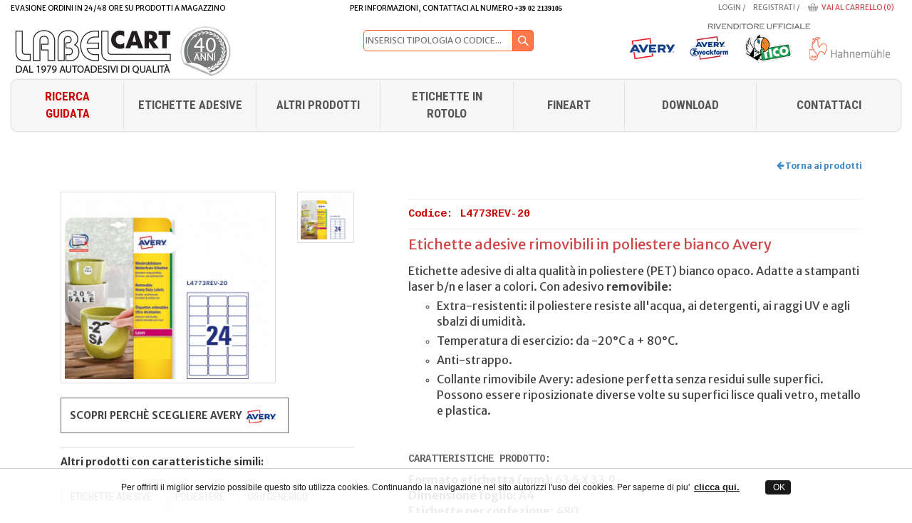

--- FILE ---
content_type: text/html; charset=iso-8859-1
request_url: https://www.labelcart.it/etichette-adesive-rimovibili-in-poliestere-bianco-avery_L4773REV-20.shtml
body_size: 14241
content:

<!DOCTYPE html>
<!--[if IE 8]>			<html class="ie ie8"> <![endif]-->
<!--[if IE 9]>			<html class="ie ie9"> <![endif]-->
<!--[if gt IE 9]><!-->	<html> <!--<![endif]-->
<html lang="it">
<head>

	<!-- Meta -->
	<meta charset="iso-8859-1">
	<title>Etichette adesive rimovibili in poliestere bianco Avery L4773REV-20 vendita online - Labelcart.it</title>
	<meta name="description" content="Vendita online Etichette adesive rimovibili in poliestere bianco Avery L4773REV-20 su Labelcart.it: prezzi scontati e offerte solo online. Evasione ordini in 24/48 ore su prodotti a magazzino!">

<link rel="canonical" href="https://www.labelcart.it/etichette-adesive-rimovibili-in-poliestere-bianco-avery_L4773REV-20.shtml" />


		<!-- Mobile Metas -->
	<meta name="viewport" content="target-densitydpi=device-dpi, width=device-width, initial-scale=1.0">

	<!-- Favicons -->
	<!--<link rel="shortcut icon" href="img/favicon.ico">
	<link rel="apple-touch-icon" href="img/apple-touch-icon.png">
	<link rel="apple-touch-icon" sizes="72x72" href="img/apple-touch-icon-72x72.png">
	<link rel="apple-touch-icon" sizes="114x114" href="img/apple-touch-icon-114x114.png">
	<link rel="apple-touch-icon" sizes="144x144" href="img/apple-touch-icon-144x144.png">  -->

	<!-- Custom Google Web Font -->
	<link href='https://fonts.googleapis.com/css?family=Cousine:400,400italic,700,700italic' rel='stylesheet' type='text/css' async>
	<link href='https://fonts.googleapis.com/css?family=Roboto+Condensed:400,300,300italic,400italic,700,700italic' rel='stylesheet' type='text/css'  async>
	<link href='https://fonts.googleapis.com/css?family=Merriweather+Sans:400,300italic,300,400italic,700,700italic,800,800italic' rel='stylesheet' type='text/css'  async>
	<link href='https://fonts.googleapis.com/css?family=Roboto:400,300,300italic,400italic,700,800,700italic' rel='stylesheet' type='text/css'  async>

	<!-- CSS -->
	<link href="css/bootstrap.css" rel="stylesheet"  async>
	<link href="font-awesome/css/font-awesome.min.css" rel="stylesheet"  async>
	<link href="css/labelcart_style.css?ix=9202601" rel="stylesheet"  async>
	<link href="js/owl-carousel/owl.carousel.css" rel="stylesheet"  async>
	<link href="js/owl-carousel/owl.theme.css" rel="stylesheet"  async>
	<link href="js/rs-plugin/css/settings.css" rel="stylesheet"  async/>
	<link href="js/fancybox/jquery.fancybox-1.3.4.css" rel="stylesheet"  async>
	<link href="css/fancySelect.css" rel="stylesheet">
	<link href="css/labelcart_style_vtr.css?ix=9202601" rel="stylesheet"  async>

	<!--[if lt IE 9]>
      	<script src="./js/libs/html5shiv.js"  async></script>
	      <script src="./js/libs/respond.js"  async></script>
	<![endif]-->
	<link rel="stylesheet" href="css/lightbox.css">

 <style>
.img-responsivemob{
    display: block;
    max-width: 100%;
    height: auto;
}

 @media only screen and (max-width: 767px) and (min-width: 100px) {
.col_sx_product {
    height: 490px;

}

.img-responsivemob{
    display: block;
    max-width: 100%;
    height: 250px;
}


 }
 </style>
</head>
<body class="cat" id="home3">

<div class="body">

	<!-- HEADER WRAP -->
	<header>

		<!-- HEADER -->
		       
                <div class="top-wrap">
				         <!-- MOBILE MENU -->
		<div class="mobi-menu">
			<ul class="index2-menu">
				<li><a onClick="showhide()"><i class="fa fa-align-justify"></i></a></li>
				<ul class="allinea_logo"><a href="https://www.labelcart.it/"><img class="logo_alto" src="/images/m_logo.png" style="width:210px"  alt="Labelcart"></a>			
					<!--<form>
						<input type="text" placeholder="Ricerca..">
					</form>-->
				</ul>
			</ul>
			
			<div id='cssmenu'>
			<ul><li><div style="background:#000; color:#fff; height:40px;text-align:center;margin-top:10px;font-size:12px">
			<a href="registrati.php"><div class="col-md-4 col-sm-4 col-xs-4" style="color:#fff;padding:0px"><img src="images/icon/register.png" alt="registrati" style="margin-bottom:2px;margin-right:2px">REGISTRATI</div></a>
			<a href="login.php"><div class="col-md-4 col-sm-4 col-xs-4" style="color:#fff;padding:0px"><img src="images/icon/profile.png" alt="login" style="margin-bottom:2px;margin-right:2px">LOGIN</div></a>
			<a href="carrello.php"><div class="col-md-4 col-sm-4 col-xs-4" style="color:#fff;padding:0px"><img src="images/icon/shop.png" alt="carrello" style="margin-bottom:2px;margin-right:2px">VAI AL CARRELLO</div></a>
			</div></li></ul>
				<ul>
					<li>
						<a href="ricerca.php" style="color:#CC0000"><span>Ricerca guidata</span></a>
					</li>
					<li class='has-sub'>
						<a href="prodotti.php?CategoriaID=146"><span>Etichette Adesive</span></a>  
						<ul>
																
								<li class='has-sub'><a href="prodotti.php?utilizzo=46&CategoriaID=146"> ANTIMANOMISSIONE </a></li>
																
								<li class='has-sub'><a href="prodotti.php?utilizzo=47&CategoriaID=146"> APPLICAZIONI IN AMBIENTI ESTREMI </a></li>
																
								<li class='has-sub'><a href="prodotti.php?utilizzo=62&CategoriaID=146"> APPLICAZIONI IN ESTERNI </a></li>
																
								<li class='has-sub'><a href="prodotti.php?utilizzo=48&CategoriaID=146"> ARCHIVIAZIONI </a></li>
																
								<li class='has-sub'><a href="prodotti.php?utilizzo=50&CategoriaID=146"> CD </a></li>
																
								<li class='has-sub'><a href="prodotti.php?utilizzo=166&CategoriaID=146"> CODICI QR </a></li>
																
								<li class='has-sub'><a href="prodotti.php?utilizzo=51&CategoriaID=146"> CONFEZIONAMENTO </a></li>
																
								<li class='has-sub'><a href="prodotti.php?utilizzo=52&CategoriaID=146"> DVD </a></li>
																
								<li class='has-sub'><a href="prodotti.php?utilizzo=53&CategoriaID=146"> FLOPPY </a></li>
																
								<li class='has-sub'><a href="prodotti.php?utilizzo=54&CategoriaID=146"> FOTOGRAFIA </a></li>
																
								<li class='has-sub'><a href="prodotti.php?utilizzo=173&CategoriaID=146"> FREEZER </a></li>
																
								<li class='has-sub'><a href="prodotti.php?utilizzo=199&CategoriaID=146"> INVENTARI </a></li>
																
								<li class='has-sub'><a href="prodotti.php?utilizzo=57&CategoriaID=146"> PERSONALIZZAZIONE TAPPETINI MOUSE </a></li>
																
								<li class='has-sub'><a href="prodotti.php?utilizzo=58&CategoriaID=146"> PERSONALIZZAZIONE TESSUTI </a></li>
																
								<li class='has-sub'><a href="prodotti.php?utilizzo=179&CategoriaID=146"> PRODOTTI ALIMENTARI </a></li>
																
								<li class='has-sub'><a href="prodotti.php?utilizzo=169&CategoriaID=146"> RISTORAZIONE </a></li>
																
								<li class='has-sub'><a href="prodotti.php?utilizzo=60&CategoriaID=146"> SEGNALAZIONE E IDENTIFICAZIONE </a></li>
																
								<li class='has-sub'><a href="prodotti.php?utilizzo=61&CategoriaID=146"> SPEDIZIONI </a></li>
																
								<li class='has-sub'><a href="prodotti.php?utilizzo=55&CategoriaID=146"> USO GENERICO </a></li>
																
								<li class='has-sub'><a href="prodotti.php?utilizzo=64&CategoriaID=146"> VHS </a></li>
								                                

 						</ul>
					</li>

                                                                        <li>
						<a href='prodotti.php'><span>Altri Prodotti</span></a>
                        <ul>
								
                                <li class='has-sub'><a href="prodotti.php?CategoriaID=222"> ADESIVI ANTI MICROBICI </a></li>
                               
                                <li class='has-sub'><a href="prodotti.php?CategoriaID=220"> ADESIVI PER EMERGENZA CORONAVIRUS </a></li>
                               
                                <li class='has-sub'><a href="prodotti.php?CategoriaID=134"> ANGOLARI PER FOTOGRAFIE </a></li>
                               
                                <li class='has-sub'><a href="prodotti.php?CategoriaID=135"> APPLICATORI PER CD </a></li>
                               
                                <li class='has-sub'><a href="prodotti.php?CategoriaID=137"> BADGE </a></li>
                               
                                <li class='has-sub'><a href="prodotti.php?CategoriaID=138"> BIADESIVI PER FOTOGRAFIE </a></li>
                               
                                <li class='has-sub'><a href="prodotti.php?CategoriaID=139"> BIGLIETTI DA VISITA </a></li>
                               
                                <li class='has-sub'><a href="prodotti.php?CategoriaID=216"> BRACCIALETTI </a></li>
                               
                                <li class='has-sub'><a href="prodotti.php?CategoriaID=171"> CALENDARI </a></li>
                               
                                <li class='has-sub'><a href="prodotti.php?CategoriaID=141"> CARTA FOTOGRAFICA </a></li>
                               
                                <li class='has-sub'><a href="prodotti.php?CategoriaID=143"> COPERTINE PER CD </a></li>
                               
                                <li class='has-sub'><a href="prodotti.php?CategoriaID=144"> COPERTINE PER DVD </a></li>
                               
                                <li class='has-sub'><a href="prodotti.php?CategoriaID=145"> DIVISORI </a></li>
                               
                                <li class='has-sub'><a href="prodotti.php?CategoriaID=217"> ETICHETTE IN ROTOLO AVERY </a></li>
                               
                                <li class='has-sub'><a href="prodotti.php?CategoriaID=180"> ETICHETTE MAGNETICHE </a></li>
                               
                                <li class='has-sub'><a href="prodotti.php?CategoriaID=192"> ETICHETTE PER STAMPANTI DIGITALI </a></li>
                               
                                <li class='has-sub'><a href="prodotti.php?CategoriaID=172"> FOGLI PER PLASTIFICARE </a></li>
                               
                                <li class='has-sub'><a href="prodotti.php?CategoriaID=147"> FOGLI TERMOTRASFERIBILI PER T-SHIRT </a></li>
                               
                                <li class='has-sub'><a href="prodotti.php?CategoriaID=170"> LAVAGNE CANCELLABILI </a></li>
                               
                                <li class='has-sub'><a href="prodotti.php?CategoriaID=149"> OCCHIELLI DI RINFORZO </a></li>
                               
                                <li class='has-sub'><a href="prodotti.php?CategoriaID=153"> PISTOLE SPARAFILI E ACCESSORI </a></li>
                               
                                <li class='has-sub'><a href="prodotti.php?CategoriaID=155"> PREZZATRICI E ACCESSORI </a></li>
                               
                                <li class='has-sub'><a href="prodotti.php?CategoriaID=208"> ROTOLI PRESTAMPATI </a></li>
                               
                                <li class='has-sub'><a href="prodotti.php?CategoriaID=156"> SOFTWARE </a></li>
                               
                                <li class='has-sub'><a href="prodotti.php?CategoriaID=160"> SPRAY RIMUOVI ETICHETTE </a></li>
                               
                                <li class='has-sub'><a href="prodotti.php?CategoriaID=161"> STAMPANTI PER ETICHETTE </a></li>
                               
                                <li class='has-sub'><a href="prodotti.php?CategoriaID=157"> TAGLIERINE </a></li>
                               
                                <li class='has-sub'><a href="prodotti.php?CategoriaID=159"> VETROFANIE </a></li>
                                                       </ul>
					</li>

                                                                        <li>
										<a href="etichette_in_rotolo.php">Etichette in rotolo</a>
									</li>
									<li >
 									<a href="prodotti_hahnemuhle_grandi_marche.php"> Fineart</a>


									</li>
									



                    <li><a href="download.php"><span>Download </span></a></li>
                    <li><a href="contatti.php"><span>Contattaci </span></a></li>
                   
  				</ul>
			</div>
		</div>
			<div class="container width_100">
				<div class="row">
				<div class="col-md-4 col-sm-6 col-xs-12 tw-left">
					<ul>
						 <li style="color:#000000;text-align:center;line-height:13px;margin-top:1px;" >Evasione ordini in 24/48 ore su prodotti a magazzino<!--<img  style=" margin-left:5px " alt="" src="images/transport_icon.png">  -->
 						</li>
					</ul>
				</div>
								<div class="col-md-4 tw-left">
					<ul>
						 <li style="color:#000000;text-align:center;float:none;margin: 0px; line-height:13px;margin-top:1px;" >
                          Per informazioni, contattaci al numero <strong style="font-family:verdana"> +39 02 2139105</strong> <!--<img  style=" margin-left:5px " alt="" src="images/transport_icon.png">  -->
 						</li>
					</ul>
				</div>

				<div class="col-md-4 col-sm-6 col-xs-12  tw-right">


					<ul>
						<li><a href="login.php">Login</a> <span class="no767 no320"> / </span></li>
						<li class="registrazione.php"><a href="registrati.php">Registrati</a><span class="no767 no320"> / </span></li>
 						<li><a href="carrello.php" style="color:#cf4647; background: url(images/icon/shop.png) no-repeat scroll 0px 10% rgba(207, 70, 71, 0); padding-left:20px;"> Vai al carrello (0)</a></li>
					</ul>
                                       </div>
				

			</div>
			</div>
		</div>
		<div class="header">
			<div class="container"  >
				<div class="row header-inner">
					<div class="col-md-4 col-sm-12 col-xs-12 ">
 						<div class="logo">
							<a href="https://www.labelcart.it/"> <img  alt="Etichette Adesive Labelcart" src="images/logo_40.png" > </a>
						</div>
					</div>
					


 					<div class="col-md-4 col-sm-12 col-xs-12 ">
 						<div id="shop-basket" style="">
							
							
                                 <div class="searchtop" >
                                 	 <!--<h6>RICERCA ETICHETTE</h6>-->
                                     <form  action="prodotti.php" name="f33prodotti" method="get" style="margin-top:5px;margin-bottom:-50px" >
                                        <input type="text" name="libera" placeholder="INSERISCI TIPOLOGIA O CODICE..." style="float: left;height: 30px;margin-top: 5px;min-width: 210px;border-radius: 5px 0px 0px 5px;border-right: none; border: 1px solid #ff5722;" >
										<a href="javascript:void()" class="s_btn_lente topsearch" style="margin-left:0px;margin-top:5px;margin-bottom:5px" onclick="document.f33prodotti.submit()"> </a>
										
                                        
                                    </form>
                                 </div>
                                 </br>
                               
 							
						</div>
					</div>
				
					<div class="col-md-4 col-sm-12 col-xs-12 " >
						 <img class="img-responsive reseller"   src="images/rivenditore_autorizzato.png" alt="rivenditore autorizzato">
					</div>
					</div>
				
				

				<div class="row">
					<div class="col-md-12">
						<div class="nav_wrap no320">
							<nav>
								<ul class="newmenustyle">
 									<li><a href="ricerca.php" style="color:#CC0000">Ricerca guidata</a></li>
									<li class="dropdown_menu">
										<a href="prodotti.php?CategoriaID=146">Etichette Adesive</a>
									       <div class="d_menu">
											<span>
											                                            
                                            <a href="prodotti.php?utilizzo=46&CategoriaID=146"> ANTIMANOMISSIONE </a>
                                                                                         
                                            <a href="prodotti.php?utilizzo=47&CategoriaID=146"> APPLICAZIONI IN AMBIENTI ESTREMI </a>
                                                                                         
                                            <a href="prodotti.php?utilizzo=62&CategoriaID=146"> APPLICAZIONI IN ESTERNI </a>
                                                                                         
                                            <a href="prodotti.php?utilizzo=48&CategoriaID=146"> ARCHIVIAZIONI </a>
                                                                                         
                                            <a href="prodotti.php?utilizzo=50&CategoriaID=146"> CD </a>
                                                                                          
                                            <a href="prodotti.php?utilizzo=51&CategoriaID=146"> CONFEZIONAMENTO </a>
                                                                                          
                                            <a href="prodotti.php?utilizzo=53&CategoriaID=146"> FLOPPY </a>
                                                                                         
                                            <a href="prodotti.php?utilizzo=54&CategoriaID=146"> FOTOGRAFIA </a>
                                                                                         
                                            <a href="prodotti.php?utilizzo=173&CategoriaID=146"> FREEZER </a>
                                                                                           
                                            <a href="prodotti.php?utilizzo=58&CategoriaID=146"> PERSONALIZZAZIONE TESSUTI </a>
                                                                                         
                                            <a href="prodotti.php?utilizzo=179&CategoriaID=146"> PRODOTTI ALIMENTARI </a>
                                                                                         
                                            <a href="prodotti.php?utilizzo=169&CategoriaID=146"> RISTORAZIONE </a>
                                                                                         
                                            <a href="prodotti.php?utilizzo=60&CategoriaID=146"> SEGNALAZIONE E IDENTIFICAZIONE </a>
                                                                                         
                                            <a href="prodotti.php?utilizzo=61&CategoriaID=146"> SPEDIZIONI </a>
                                                                                         
                                            <a href="prodotti.php?utilizzo=55&CategoriaID=146"> USO GENERICO </a>
                                                                                         
                                            <a href="prodotti.php?utilizzo=64&CategoriaID=146"> VHS </a>
                                             											</span>
										</div>
									</li>
								<li class="dropdown_menu">
 									<a href="prodotti.php">Altri Prodotti</a>
										<div class="d_menu">
											<span>
											                                            
                                            <a href="prodotti.php?CategoriaID=222"> ADESIVI ANTI MICROBICI </a>
                                            					    					                                                
                                            <a href="prodotti.php?CategoriaID=134"> ANGOLARI PER FOTOGRAFIE </a>
                                            					    					                                                
                                            <a href="prodotti.php?CategoriaID=137"> BADGE </a>
                                            					                                                
                                            <a href="prodotti.php?CategoriaID=138"> BIADESIVI PER FOTOGRAFIE </a>
                                            					                                                
                                            <a href="prodotti.php?CategoriaID=139"> BIGLIETTI DA VISITA </a>
                                            					                                                
                                            <a href="prodotti.php?CategoriaID=216"> BRACCIALETTI </a>
                                            					    					                                                
                                            <a href="prodotti.php?CategoriaID=141"> CARTA FOTOGRAFICA </a>
                                            					    					    					                                                
                                            <a href="prodotti.php?CategoriaID=145"> DIVISORI </a>
                                            					    					                                                
                                            <a href="prodotti.php?CategoriaID=180"> ETICHETTE MAGNETICHE </a>
                                            					                                                
                                            <a href="prodotti.php?CategoriaID=192"> ETICHETTE PER STAMPANTI DIGITALI </a>
                                            					    					                                                
                                            <a href="prodotti.php?CategoriaID=147"> FOGLI TERMOTRASFERIBILI PER T-SHIRT </a>
                                            					    					    					                                                
                                            <a href="prodotti.php?CategoriaID=153"> PISTOLE SPARAFILI E ACCESSORI </a>
                                            					                                                
                                            <a href="prodotti.php?CategoriaID=155"> PREZZATRICI E ACCESSORI </a>
                                            					    					    					                                                
                                            <a href="prodotti.php?CategoriaID=160"> SPRAY RIMUOVI ETICHETTE </a>
                                            					    					                                                
                                            <a href="prodotti.php?CategoriaID=157"> TAGLIERINE </a>
                                            					    					    						
                                                                    </span>
										</div>

									</li>


                                                                        <li>
										<a href="etichette_in_rotolo.php">Etichette in rotolo</a>
									</li>

 									<li class="dropdown_menu">
 									<a href="prodotti_hahnemuhle_grandi_marche.php"> FINEART</a>
										<!--<div class="d_menu">
											<span>
                                            <a href="prodotti.php?CategoriaID=91"> Hahnem&uuml;hle </a>
                                            </span>
 										</div>-->

									</li>

									<!--<li class="dropdown_mmenu">-->



 									<li class="dropdown_menu">
 									<a href="download.php"> download</a>
										<div class="d_menu">
											<span>
                                            <a href="download.php?CatID=1"> CATALOGHI </a>
                                            </span>
                                            <span>
                                            <a href="download.php?CatID=2"> SOFTWARE </a>
                                            </span>
										</div>

									</li>

 									<li class="dropdown_menu">
 									<a href="contatti.php"> Contattaci </a>
									<!--	<div class="d_menu">
											<span>
                                            <a href="prodotti.php?offerte=1">Offerte</a>
                                            </span>
					      <span>
                                             <a href="https://www.labelcart.it/promo_avery2021.php">Promozione avery</a>
                                            </span>
                                              <span>
                                            <a href="promo_tico2018.php">Promozione tico</a>
                                            </span>
										</div>   -->

									</li>
 									<!--<li class="dropdown_menu">
 									<a href="download.php"> AZIENDA</a>
										<div class="d_menu">
											<span>
                                            <a href="chi_siamo.php">Chi siamo</a>
                                            </span>
                                            <span>
                                            <a href="contatti.php">Contatti</a>
                                            </span>
										</div>

									</li>
                                                                         
                                                                         
                                     <li><a href="miglioraci.php">Miglioraci</a></li>
 									<li><a href="chi_siamo.php">Chi siamo</a></li>
 									<li><a href="contatti.php">Contatti</a></li>-->
 									 
								</ul>
							</nav>
						</div>
					</div>
				</div>
			</div>
		</div>

		
	</header>
    <!-- HEADER WRAP -->

	<div class="container">
		<div class="line"></div>
	</div>

	<!-- BREADCRUMBS -->
		<div class="container allinea_prodotti" >
		<div class="row"><br>

			<div class="col-md-12">
            <h6 style="float:right"><a href="prodotti.php"><i class="fa fa-arrow-left"></i> Torna ai prodotti</a> </h6>
            <!--<h6>Hai cercato: <a href="prodotti.php">Prodotti</a>  <i class="fa fa-arrow-right"></i> <a href="#">Categoria Prodotto</a>  <i class="fa fa-arrow-right"></i> 
				
                				ETICHETTE ADESIVE
								POLIESTERE
								USO GENERICO
								APPLICAZIONI IN ESTERNI
								APPLICAZIONI IN AMBIENTI ESTREMI
								BIANCO
								LASER A COLORI
								LASER
								COLLANTE RIMOVIBILE
				</h6>-->  
			</div>
		</div>
	</div>
	<!-- BREADCRUMBS --><br>


	<!-- PRODUCT SINGLE -->
	<section class="product-single ">
		<div class="container">
			<div class="row">
				<div class="col-md-5 col-xs-12  col_sx_product" >
 						<div class="product-slide">
                        
                            <div class="col-md-9  col-xs-12 image-row">
                                <img src="_upload/products/L4773REV-20.jpg?x=18690" class="img-responsivemob pi-1" alt="Etichette adesive rimovibili in poliestere bianco Avery L4773REV-20 vendita online"/>
                            </div>

                            <div class="col-md-3  col-xs-12">
                                 <div class="image-set">
                                    <a class="example-image-link" href="_upload/products/L4773REV-20.jpg?x=18690" data-lightbox="example-set" data-title="Etichette adesive rimovibili in poliestere bianco Avery"><img class="thumbnail"  src="_upload/products/L4773REV-20.jpg?x=18690" alt="Etichette adesive rimovibili in poliestere bianco Avery L4773REV-20"/></a>
                                                                    </div>
                            </div>

                            <div class="col-md-12 col-xs-12">
								                            <div class="clearfix"></div><br />
                                                        <div class="product-btns"> <a href="perche_avery.php" target="_blank"> Scopri perchè scegliere Avery <img src="images/avery_icon.jpg" />  </a>  </div> <br><br>
                                                                                    <div class="clearfix"></div>
    
                                <div class="clearfix righinolight"></div>
                                
                                <div  class="caratteristiche_simili">
                                     <div  class="caratteristiche_simili2">
                                    <strong>Altri prodotti con caratteristiche simili:</strong>
                                    <span>
                                    <ul class="tag-list">    
                                                
                                        <li class="left"> <a href="prodotti.php?CategoriaID=146" >ETICHETTE ADESIVE</a> </li>
                                    
                                                
                                        <li class="left"> <a href="prodotti.php?CategoriaID=124" >POLIESTERE</a> </li>
                                    
                                                
                                        <li class="left"> <a href="prodotti.php?CategoriaID=55" >USO GENERICO</a> </li>
                                    
                                                
                                        <li class="left"> <a href="prodotti.php?CategoriaID=62" >APPLICAZIONI IN ESTERNI</a> </li>
                                    
                                                
                                        <li class="left"> <a href="prodotti.php?CategoriaID=47" >APPLICAZIONI IN AMBIENTI ESTREMI</a> </li>
                                    
                                                
                                        <li class="left"> <a href="prodotti.php?CategoriaID=24" >BIANCO</a> </li>
                                    
                                                
                                        <li class="left"> <a href="prodotti.php?CategoriaID=9" >LASER A COLORI</a> </li>
                                    
                                                
                                        <li class="left"> <a href="prodotti.php?CategoriaID=8" >LASER</a> </li>
                                    
                                                
                                        <li class="left"> <a href="prodotti.php?CategoriaID=121" >COLLANTE RIMOVIBILE</a> </li>
                                    
                                    
                                                                        </ul>
                                    </span>
                                    </div>
                                    <br>

                                                                        

                                    
                                    
                                    
                                    
                                                                        
                                </div>



                            </div>
 						</div>


 				</div>
<style>
.caratteristiche_simili_mob {
   height: 0%;
    display: none;
}
@media only screen and (max-width: 767px) and (min-width: 100px){
.col_sx_product{
    height: 10%;
    margin-bottom: 20px;
}

.caratteristiche_simili {
    height: 0;
    visibility: visible;
}
.caratteristiche_simili2{
  visibility: hidden;
      height: 0;
}
.caratteristiche_simili_mob {
    height: 100%;
    visibility: visible;
    margin-top: 10px;
    margin-bottom: 30px;
    display: block;
}
}
</style>

				<div class="col-md-7 col-xs-12 product-single-info">
                	<h5> <span class="code">Codice: L4773REV-20</span> </h5>
                                           
					<h4 class="red">Etichette adesive rimovibili in poliestere bianco Avery</h4>

					 <p style="font-family: Merriweather Sans !important;font-weight: 400 !important;font-size: 16px !important;color: #444 !important;margin-bottom: 5px !important;line-height: 1.4em !important;"><p><span style='font-family: Merriweather, cursive; color: #000000;'>Etichette adesive di alta qualità in poliestere (PET) bianco opaco. Adatte a stampanti laser b/n e laser a colori. Con adesivo <strong>removibile</strong>:</span></p><ul style='list-style-type: circle;'><li><p><span style='font-family: Merriweather, cursive; color: #000000;'>Extra-resistenti: il poliestere resiste all'acqua, ai detergenti, ai raggi UV e agli sbalzi di umidità.</span></p></li><li><p><span style='font-family: Merriweather, cursive; color: #000000;'>Temperatura di esercizio: da -20°C a + 80°C.</span></p></li><li><p><span style='font-family: Merriweather, cursive; color: #000000;'>Anti-strappo.</span></p></li><li><p><span style='color: #000000;'><span style='font-family: Merriweather, cursive;'>Collante </span><span style='font-family: Merriweather, cursive;'>rimovibile Avery</span><span style='font-family: Merriweather, cursive;'>: adesione perfetta senza residui sulle superfici. Possono essere riposizionate diverse volte su superfici lisce quali vetro, metallo e plastica.</span></span></p></li></ul></p>
				          <p style="font-family: Merriweather Sans !important;font-weight: 400 !important;font-size: 16px !important;color: #444 !important;margin-bottom: 5px !important;line-height: 1.4em !important;"></p>
                                          <p style="font-family: Merriweather Sans !important;font-weight: 400 !important;font-size: 16px !important;color: #444 !important;margin-bottom: 5px !important;line-height: 1.4em !important;"></p>  <br>&nbsp;<br>
                                        
                               <style>
                               td, th,p span{
                               font-family: Merriweather Sans !important;
                              /* font-weight: 400 !important ; */
                               font-size: 16px !important;
                               color: #444 !important;
                                margin-bottom: 5px !important;
                                line-height: 1.4em !important;
                               }
                               
                               .product-single-info p strong{
                               font-family: Merriweather Sans !important;
                              /* font-weight: 400 !important ;  */
                               font-size: 16px !important;
                               color: #444 !important;
                                margin-bottom: 5px !important;
                                line-height: 1.4em !important;
                               }
}
                              .product-single-info ul li strong{
                               font-family: Merriweather Sans !important;
                              /* font-weight: 400 !important ;  */
                               font-size: 16px !important;
                               color: #444 !important;
                                margin-bottom: 5px !important;
                                line-height: 1.4em !important;
                               }

                              .product-single-info ul li span strong{
                               font-family: Merriweather Sans !important;
                              /* font-weight: 400 !important ;  */
                               font-size: 16px !important;
                               color: #444 !important;
                                margin-bottom: 5px !important;
                                line-height: 1.4em !important;
                               }
                            .product-single-info ul li span {
                               font-family: Merriweather Sans !important;
                               font-weight: 400 !important ;
                               font-size: 16px !important;
                               color: #444 !important;
                                margin-bottom: 5px !important;
                                line-height: 1.4em !important;
                               }

                               </style>
                                        
                        <h6>Caratteristiche prodotto:</h6>
                        <p>
                           <!--  <strong>Codice prodotto:</strong> <span>  	 L4773REV-20</span><br> -->
                           
                           <!--<strong>Utilizzo:</strong> <span>        </span><br>-->
						       <strong>Formato etichetta (mm):</strong> <span>  	63,5 X 33,9</span><br>                           <strong>Dimensione foglio:</strong> <span>  A4</span><br>                           <strong>Etichette per confezione:</strong> <span>  480</span><br>                           <strong>Etichette per foglio:</strong> <span>  24</span><br>                                                       
                           
                           <strong>Fogli per confezione:</strong> <span>  20</span><br>                                                      <strong>Marca:</strong> <span>        AVERY</span><br>
                                                                                                                                    </p>
                                        
                                        



                    <br>
                    <div class="clearfix righinolight"></div>
                   <div class="product-details">

                                                                              <div class="icon_product"> <img src="images/icon/AveryQuality_IT_blue_300.jpg" alt="AveryQuality_IT_blue"></div>                                                                                                                                                                                                                                                                                                                                                                        <div class="icon_product"> <img src="images/icon/Removable_IT_blue_300.jpg" alt="Removable_IT_blue"></div>                                                <div class="icon_product"> <img src="images/icon/Resistenti_300.jpg" alt="Resistenti"></div>                                                                                                                        
                                                                                                                                                                                                                                                                                                                                                                                                                           <div class="icon_product"> <img src="images/icon/Lasercol.jpg" alt="Lasercol"  ></div>                     </div>
                   <div class="clearfix "></div>
                    <br>
                     <div class="clearfix righinolight"></div>


                    <div class="product-details">
                    
                    
                   <div class="col-md-5 col-xs-12 product-single-info"  style="padding:0"><br>
                        <strong>Prezzo listino: <span class="price"><strike>€ 42.85</strike></span></strong>  <br>
                        <div class="prezzo_online"><strong>Prezzo online: € 34.95</strong> </div>
                    </div>

                    <div class="col-md-7 col-xs-12 product-single-info"  style="padding:0">
                        <div class="product-option">
                            <form action="carrello.php" method="post"  name="form1592a" >
                                <input type="hidden" name="ins" value="1592"><input type="hidden" name="idn" value="1592">
                                <input type="hidden" name="pr" value="1"><input type="hidden" name="s" value="1768809624">
                                <ul>
                                    <li><strong>&nbsp;Q.ta</strong><br>

                                        <input type="text" class="testo"  style="text-align:center;width:50px;height:36px;" name="quantita" value="1">
        
                                    </li>
                                    <li><br>
                                        <a href="javascript:document.form1592a.submit()" class="add-btn green" >Aggiungi al carrello <i class="fa fa-shopping-cart"></i></a>
                                    </li>
                                    <!--<li>
                                        <a href="#" class="wish-btn"> + Aggiungi alla lista dei desideri </a>
                                        <a href="#" class="wish-btn"> + Confronta</a>
                                    </li>-->
                                </ul>	

                            </form>


                        </div>

                    </div>
                    <div class="col-md-12 col-xs-12 product-single-info"  style="padding:0">
                    
                                                <br>
                            <label style="background-color:#eeeeee;margin:0px;padding:3px;width:auto;height:auto;border: 1px solid #cccccc;">
                                              <h5 style="font-size:16px;padding:0;margin:0;padding-left:9px;padding-right:11px;" >Acquista almeno <span class="code" style="font-size:17px">5</span> pezzi per <span class="code" style="font-size:17px">€ 33.20</span> l'uno e <span class="code" style="font-size:17px">risparmia il 5%</span>
                                              <br>&nbsp;<br>Acquista almeno <span class="code" style="font-size:17px">10</span> pezzi per <span class="code" style="font-size:17px">€ 31.46</span> l'uno e <span class="code" style="font-size:17px">risparmia il  10%</span>  </h5>
                                              </label>
                            </br>&nbsp;
                                                 </div>
                    
                    
                    


                        <br>
                    <div class="clearfix righinolight"></div>
                        <img src="images/avery-numero-verde.jpg" alt="numero verde avery"  style="width:200px">                        
                        


                        <br><div class="clearfix righinolight"></div>
                     </div>
                    

                        <div class="clearfix"></div>


                                                      
                            <!-- video qui -->

                                <div  class="caratteristiche_simili_mob">
                                    <strong>Altri prodotti con caratteristiche simili:</strong>
                                    <span>
                                    <ul class="tag-list">    
                                                
                                        <li class="left"> <a href="prodotti.php?CategoriaID=146" >ETICHETTE ADESIVE</a> </li>
                                    
                                                
                                        <li class="left"> <a href="prodotti.php?CategoriaID=124" >POLIESTERE</a> </li>
                                    
                                                
                                        <li class="left"> <a href="prodotti.php?CategoriaID=55" >USO GENERICO</a> </li>
                                    
                                                
                                        <li class="left"> <a href="prodotti.php?CategoriaID=62" >APPLICAZIONI IN ESTERNI</a> </li>
                                    
                                                
                                        <li class="left"> <a href="prodotti.php?CategoriaID=47" >APPLICAZIONI IN AMBIENTI ESTREMI</a> </li>
                                    
                                                
                                        <li class="left"> <a href="prodotti.php?CategoriaID=24" >BIANCO</a> </li>
                                    
                                                
                                        <li class="left"> <a href="prodotti.php?CategoriaID=9" >LASER A COLORI</a> </li>
                                    
                                                
                                        <li class="left"> <a href="prodotti.php?CategoriaID=8" >LASER</a> </li>
                                    
                                                
                                        <li class="left"> <a href="prodotti.php?CategoriaID=121" >COLLANTE RIMOVIBILE</a> </li>
                                    
                                                                        </ul>
                                    </span>
                                </div>

                                </div>

                               				
								
				
				
                                
                                
<div class="col-md-12  col-xs-12" style="width:100%;text-align:center">
<style>
#boxet0{
display:none !important;
margin-top:10px !important;
  
}
								
								
								
								

                                .bord{
    background-color: #f8f8f8;
    border: solid 1px #dddddd;

    border-radius: 10px;
    padding: 1px 0px;
    margin: 0px !important;
    text-align: center;
box-shadow: 0px 0px 3px   #dddddd;
                              }





    .gfg_opacity:hover {
                opacity: 0.7;
                color: #ff5722;
    }
              
    .gfg_opacity {
                opacity: 1.0; 

    }
    
     .gfg_opacity2:hover {
                opacity: 0.7;
                color: #ff5722;
    }
              
    .gfg_opacity2 {
                opacity: 0.7;
                  color: #000 !important;
    }

    
    .gfg_box:hover {
                border: solid 1px #bbbbbb;

    }
    .gfg_box:a{
               color: #000 !important;

    }

    .gfg_box:hover a{
               color: #ff5722;

    }

    .gfg_box:hover img{
              opacity: 0.7;

    }


    .gfg_box {
                border: solid 1px #bbbbbb;
    }
    

  .gfg_opacity .gfg_code span{
     color:#000;
     
   }
 .gfg_opacity .gfg_code span:hover{
    color: #000;
   }

   .gfg_code a{
     color:#000;
     
   }
   .gfg_code a:hover{
    color: #ff5722;
   }
    .c-product p {
    font-family: Verdana ;
    font-size: 14px;
    color: #666;
    margin: 9px 0 00px;
}
.c-product a {
    color: #000;
}

 .bottone {
   background-color:rgba(255, 255, 255, 1.0);
   color: #000 !important;
    display: inline-block !important;
    font-family: 'Arial';
    font-size: 22px;
    font-weight: 400;
    letter-spacing: 0px;
    /* text-transform: capitalize; */
    text-align:center;
    text-decoration:none !important;
    padding: 6px 0 6px 0 !important;
   margin: 0 0px 0px 8px!important;
                    border: solid 1px #eeeeee;
    -webkit-transition: all .3s ease;
    -moz-transition: all .3s ease;
    -ms-transition: all .3s ease;
    -o-transition: all .3s ease;
    transition: all .3s ease;
   width:400px;
    padding:6px;
    -moz-box-shadow:     0px 0px 5px   #ff5722;
  -webkit-box-shadow: 0px 0px 5px #ff5722;
  box-shadow: 0px 0px 5px   #ff5722 !important;
  text-decoration:none !important;

}
 .bottone:hover{

  background-color:rgba(255, 255, 255, 1);
border: solid 1px #ff5722;
  color: #ff5722 !important;
  text-decoration: underline !important;
  -moz-box-shadow:     0px 0px 8px   #ff5722;
  -webkit-box-shadow: 0px 0px 8px #ff5722;
  box-shadow: 0px 0px 8px   #ff5722 !important;
  

   text-decoration:none !important;

 }
@media screen and (min-width: 429px) {
.caratteristiche_simili_mob {
    height:0px;
    visibility: hidden;
}
}
.xli ul li{
margin-left:156px;
}


 
@media screen and (max-width: 428px) {
.xli ul li{
margin-left:0px;
}
#fotox {
display:none;

}
#fotox {
display:none;

}
#apart{
  display:none
}

#boxprod{
border: solid 1px #bbb !important;

}
#boxet1{
display:none !important;
  
}

#boxet0{
display:block !important;
  
}
#prezzodiv{
    margin-top: 5px !important;
    text-align: right !important;
    background-color: #fff;
    background: linear-gradient(#ffffff, #ffffff);
    -webkit-linear-gradient(left, #ffffff, #ffffff): ;
    -moz-linear-gradient(right, #ffffff, #ffffff): ;
    padding: 3px !important;
    margin-left: 0px;
    margin-right: -15px !important;
    margin-left: 66px !important;
    border: solid 1px #bbbbbb;
    border-radius: 5px;
    font-family: Verdana;
    padding-top: 7px;
    padding-right: 7px;
    float: right;
    width: 111% !important;
    margin-bottom: 5px;
    font-size:14px !important;
}
#dique{
font-size:12px !important;
  
}
#fotox{      
  margin: 0 auto !important;
width:98% !important;
padding-top: 10px !important;
padding-bottom: 20px !important;
}


#logox{
display:none;

}

}


                      </style>


                                
                                
<br>&nbsp;<br>
</div>                                
                                

                                
<div class="col-md-12 col-xs-12" >

<a href="https://www.labelcart.it">HOME</a> -  <a href="https://www.labelcart.it/prodotti.php?CategoriaID=146">ETICHETTE ADESIVE</a>  -  Etichette adesive rimovibili in poliestere bianco Avery L4773REV-20                                <br><br>
<h1 style="font-size:15px">Etichette adesive rimovibili in poliestere bianco Avery L4773REV-20 vendita online a prezzi scontati</h1>
                               
                               <p>Solo su Labelcart.it vendita online Etichette adesive rimovibili in poliestere bianco Avery L4773REV-20 a prezzi bassi: approfitta delle offerte online e risparmia subito! Le nostre  etichette adesive sono disponibili in bobina, neutre e trasparenti ed in diversi formati e colori, le bobine stampabili e prestampate sono personalizzate secondo i tuoi gusti! Se hai necessità particolari puoi visionare il nostro catalogo online dove troverai una vasta collezione di etichette da applicazione per ogni settore, come alimentare o per ufficio; Inoltre per una maggiore resistenza abbiamo una collezione speciale dedicata alle etichette termiche o fustellate in rotolo. Siamo specializzati in vendita all'ingrosso di etichette adesive, Labelcart.it è il sito di riferimento per gli acquisti in stock di Etichette adesive rimovibili in poliestere bianco Avery L4773REV-20. Se vuoi una guida alla scelta o sapere in anticipo i costi per ordini di grandi quantit&agrave; richiedici un preventivo gratuito. Tutte le nostre etichette sono garantite, resistenti e durevoli perch&eacute; selezioniamo per voi solo le migliori marche di etichette come Avery e Tico. Evasione ordini in 24/48 ore su prodotti a magazzino e consegna veloce in tutta Italia.</p>


                    </div>
 </div>


                    
					<!--<div class="product-share">
						<h6>Share</h6>
						<ul>
							<li><a href="#"><i class="fa fa-facebook"></i></a></li>
							<li><a href="#"><i class="fa fa-twitter"></i></a></li>
							<li><a href="#"><i class="fa fa-envelope"></i></a></li>
							<li><a href="#"><i class="fa fa-linkedin"></i></a></li>
							<li><a href="#"><i class="fa fa-google-plus"></i></a></li>
						</ul>
					</div>
					<div class="clearfix"></div>-->
				</div>
			</div>

			<div class="clearfix"></div>
			<br>
            <br>
            <br>

			<!-- PRODUCT INFO TABS 
			<div class="row">
				<div class="col-md-12 products-tabs-info">
					<ul id="tabs-titles">
						<li class="current"><span>Descrizione</span></li>
						<li><span>Dettagli</span></li>
 					</ul>
					<ul id="tabs-contents">
						<li>
							<div class="content">
								<p></p>
							</div>
						</li>
						<li>
							<div class="content">
								<p></p>
							</div>
						</li>
						<li>
							<div class="content">
								<p></p>
							</div>
						</li>
 					</ul>
				</div>
			</div>-->
		</div>
	</section> 
    
    
    
	<!-- PRODUCT SINGLE -->

	<!-- RELATED PRODUCTS -->
		
	<!-- RELATED PRODUCTS -->

 


	<!-- FOOTER -->
 		<footer>
        <div class="header">
            <div class="container">
                <div class="row header-inner">
                    <div class="col-md-2 col-xs-12">
                        <!-- LOGO -->
                        <div class="logo_f">
                            <a href="https://www.labelcart.it"> <img class="img-responsive logo_align" alt="LabelCart etichette adesive" src="images/logo_footer.png"> </a>
                        </div>
                    </div>
                    <div class="col-md-5">
                        <!----><img class="img-responsive" alt="Rivenditore etichette Avery Tico" src="images/rivenditore_ufficiale_footer.png">
                    </div>
                    <div class="col-md-5">
                        <!----><img class="img-responsive" alt="Vendita etichette online" src="https://www.labelcart.it/images/pagamenti_sicuri-nexi.png?x=12">
                    </div>
                </div>
            </div>
        </div>
		<div class="container">
			<div class="footer-widget footer-links col-md-5  col-xs-12">
				<h5>Labelcart Srl</h5>
				<ul>
					<li><a href="ricerca.php" title="Ricerca etichette per stampanti">Ricerca guidata</a></li>
					<li><a href="prodotti.php?CategoriaID=146" title="Etichette Adesive Avery Tico">Etichette Adesive</a></li>
					<li><a href="etichette_in_rotolo.php" title="Etichette in rotolo"> Etichette in rotolo</a> </li>
					<li><a href="prodotti_hahnemuhle_grandi_marche.php" title="Rivenditori carta Fine Art HahnemÃ¼hle"> Fineart Hahnem&uuml;hle</a> </li>
					<li><a href="prodotti.php?offerte=1" title="Offerte etichette adesive, Stock etichette in offerta">Offerte etichette adesive</a> </li>
					<li><a href="prodotti.php">Altri Prodotti</a> </li>
					<li><a href="download.php">Download</a> </li>
					<li><a href="chi_siamo.php" title="Rivenditori etichette Avery Tico">Chi siamo</a></li>
                    <li><a href="contatti.php">Contatti</a></li>
                    <li><a href="mappa_sito.php">Mappa Sito</a></li>
				</ul>
			</div>

			<div class="footer-widget footer-links col-md-5  col-xs-12">
				<h5> Area clienti </h5>
				<ul>
					<li><a href="carrello.php">Carrello</a></li>
					<li><a href="login.php">Login</a></li>
					<li><a href="registrati.php">Registrati</a></li>
 					<li><a href="condizioni_vendita.php">Condizioni di vendita</a></li>
                                       <li><a href="https://www.labelcart.it/privacy.php">Policy privacy</a></li>
 				</ul>
			</div>

			<div class="footer-widget footer-links col-md-2  col-xs-12">
                        <h5>Faq</h5>
				<ul>
			
					<li><a href="faq.php?CatID=1">Avery</a></li>
 			
					<li><a href="faq.php?CatID=4">Avery PCL3 per stampanti digitali</a></li>
 			
					<li><a href="faq.php?CatID=5">F.A.Q. e News</a></li>
 			
					<li><a href="faq.php?CatID=2">Tico</a></li>
 			                                       <li><a href="faq-domande-frequenti.php">FAQ domande frequenti</a></li>
                         

                                 </ul>
  			</div>

 
			 <!--<div class="footer-widget footer-facebook col-md-3">
				<h5>Dove siamo </h5>
					<div class="row">
						<div class="col-md-12">
                        <span class="gray">Via J. F. Kennedy 13  <br />
                        20090 Segrate MI </span><br />
                       <div class="map">
                            <div class="gmap">
                                <iframe src="https://www.google.com/maps/embed?pb=!1m14!1m8!1m3!1d2796.5251642231747!2d9.299605999999999!3d45.4995059!3m2!1i1024!2i768!4f13.1!3m3!1m2!1s0x4786c871d080ed91%3A0xfe910e3eecaee209!2sVia+John+Fitzgerald+Kennedy%2C+13%2C+20090+Segrate+MI%2C+Italia!5e0!3m2!1sit!2s!4v1422982113335" width="300" height="200" frameborder="0" style="border:0"></iframe>
                            </div>
                        </div>
                    </div>
                </div>
			</div>-->
		</div>

		<div class="footer-bottom">
			<div class="container">
				<div class="col-md-10">
					<ul class="payment">
 						<!--<li><img alt="Pagamenti sicuri" src="https://www.labelcart.it/images/pagamenti-sicuri.gif"></li>
						<li><img alt="Sella.it" src="https://www.labelcart.it/images/sella.jpg"></li>
						<li><img alt="Visa - MasterCard" src="https://www.labelcart.it/images/visa.jpg"></li>
						<li><img alt="Secure site" src="https://www.labelcart.it/images/banca.jpg"></li>-->
					</ul>
					<p>&copy; 2021 Labelcart   - Via J. F. Kennedy 13 20090 Segrate (Milano) - P.iva 11333080155 | Tel. 02-2139105 | <a href="https://www.labelcart.it" title="Etichette adesive personalizzate online">Etichette Adesive personalizzate Avery e Tico vendita online</a></p>
				</div>
				<div class="col-md-2">

					<a title="web agency" onmouseout="MM_swapImgRestore()" onmouseover="MM_swapImage('cdweb','','images/cdweb_clr.png',1)" target="_blank" href="https://www.cdweb.it">
<img id="cdweb" width="77" height="23" border="0" name="cdweb" alt="agenzia web marketing di Milano" src="images/cdweb_bw.png">
</a>
				</div>
				<div class="ftop1"><a href="#"><i class="fa fa-angle-up"></i></a></div>
			</div>
		</div>
		
	<div class="footer-bottom">
			<div class="container">
				<div class="col-md-2 col-sm-12 col-xs-12">
				<p>
				<span >QUALE STAMPANTE USI?</span><br>
				
                                                <a href="prodotti.php?CategoriaID=146&stampante=5"  style="color:#888888;font-size:10px" class="mobbix">AFFRANCATRICE</a><br>
                                                
                                                
                                                <a href="prodotti.php?CategoriaID=146&stampante=6"  style="color:#888888;font-size:10px" class="mobbix">AGHI</a><br>
                                                
                                                
                                                <a href="prodotti.php?CategoriaID=146&stampante=193"  style="color:#888888;font-size:10px" class="mobbix">DIGITALE PROFESSIONALE</a><br>
                                                
                                                
                                                <a href="prodotti.php?CategoriaID=146&stampante=218"  style="color:#888888;font-size:10px" class="mobbix">DYMO</a><br>
                                                
                                                
                                                <a href="prodotti.php?CategoriaID=146&stampante=175"  style="color:#888888;font-size:10px" class="mobbix">FOTOCOPIATRICE</a><br>
                                                
                                                
                                                <a href="prodotti.php?CategoriaID=146&stampante=7"  style="color:#888888;font-size:10px" class="mobbix">INKJET</a><br>
                                                
                                                
                                                <a href="prodotti.php?CategoriaID=146&stampante=8"  style="color:#888888;font-size:10px" class="mobbix">LASER</a><br>
                                                
                                                
                                                <a href="prodotti.php?CategoriaID=146&stampante=9"  style="color:#888888;font-size:10px" class="mobbix">LASER A COLORI</a><br>
                                                
                                                
                                                <a href="prodotti.php?CategoriaID=146&stampante=10"  style="color:#888888;font-size:10px" class="mobbix">PREZZATRICE</a><br>
                                                
                                                
                                                <a href="prodotti.php?CategoriaID=146&stampante=219"  style="color:#888888;font-size:10px" class="mobbix">SEIKO</a><br>
                                                
                                                
                                                <a href="prodotti.php?CategoriaID=146&stampante=11"  style="color:#888888;font-size:10px" class="mobbix">TERMICA</a><br>
                                                
                                                
                                                <a href="prodotti.php?CategoriaID=146&stampante=12"  style="color:#888888;font-size:10px" class="mobbix">TIPOLITO, SERIGRAFICA, OFFSET</a><br>
                                                
                                                
                                                <a href="prodotti.php?CategoriaID=146&stampante=210"  style="color:#888888;font-size:10px" class="mobbix">TRASFERIMENTO TERMICO</a><br>
                                                
                                                
                                                <a href="prodotti.php?CategoriaID=146&stampante=209"  style="color:#888888;font-size:10px" class="mobbix">TRASFERIMENTO TERMICO DIRETTO</a><br>
                                                
                                                

                                <p>
                                </div>
                                <div class="col-md-3 col-sm-12 col-xs-12">
				<p>
				<span >QUALE COLORE CERCHI?</span><br>
				
                                                <a href="prodotti.php?CategoriaID=146&colore=202"  style="color:#888888;font-size:10px" class="mobbix">ALLUMINIO</a><br>
                                                
                                                
                                                <a href="prodotti.php?CategoriaID=146&colore=20"  style="color:#888888;font-size:10px" class="mobbix">ARANCIO FLUORESCENTE</a><br>
                                                
                                                
                                                <a href="prodotti.php?CategoriaID=146&colore=21"  style="color:#888888;font-size:10px" class="mobbix">ARGENTO SATINATO</a><br>
                                                
                                                
                                                <a href="prodotti.php?CategoriaID=146&colore=22"  style="color:#888888;font-size:10px" class="mobbix">AVORIO</a><br>
                                                
                                                
                                                <a href="prodotti.php?CategoriaID=146&colore=24"  style="color:#888888;font-size:10px" class="mobbix">BIANCO</a><br>
                                                
                                                
                                                <a href="prodotti.php?CategoriaID=146&colore=25"  style="color:#888888;font-size:10px" class="mobbix">BIANCO LUCIDO</a><br>
                                                
                                                
                                                <a href="prodotti.php?CategoriaID=146&colore=214"  style="color:#888888;font-size:10px" class="mobbix">BLU</a><br>
                                                
                                                
                                                <a href="prodotti.php?CategoriaID=146&colore=26"  style="color:#888888;font-size:10px" class="mobbix">CELESTE</a><br>
                                                
                                                
                                                <a href="prodotti.php?CategoriaID=146&colore=194"  style="color:#888888;font-size:10px" class="mobbix">CREMA</a><br>
                                                
                                                
                                                <a href="prodotti.php?CategoriaID=146&colore=27"  style="color:#888888;font-size:10px" class="mobbix">GIALLO</a><br>
                                                
                                                
                                                <a href="prodotti.php?CategoriaID=146&colore=28"  style="color:#888888;font-size:10px" class="mobbix">GIALLO FLUORESCENTE</a><br>
                                                
                                                
                                                <a href="prodotti.php?CategoriaID=146&colore=30"  style="color:#888888;font-size:10px" class="mobbix">GRIGIO MARMORIZZATO</a><br>
                                                
                                                
                                                <a href="prodotti.php?CategoriaID=146&colore=168"  style="color:#888888;font-size:10px" class="mobbix">KRAFT AVANA</a><br>
                                                
                                                
                                                <a href="prodotti.php?CategoriaID=146&colore=205"  style="color:#888888;font-size:10px" class="mobbix">NERO OPACO</a><br>
                                                
                                                
                                                <a href="prodotti.php?CategoriaID=146&colore=31"  style="color:#888888;font-size:10px" class="mobbix">ORO SATINATO</a><br>
                                                
                                                
                                                <a href="prodotti.php?CategoriaID=146&colore=215"  style="color:#888888;font-size:10px" class="mobbix">ROSA (FUCSIA) FLUORESCENTE</a><br>
                                                
                                                
                                                <a href="prodotti.php?CategoriaID=146&colore=32"  style="color:#888888;font-size:10px" class="mobbix">ROSSO</a><br>
                                                
                                                
                                                <a href="prodotti.php?CategoriaID=146&colore=33"  style="color:#888888;font-size:10px" class="mobbix">ROSSO FLUORESCENTE</a><br>
                                                
                                                
                                                <a href="prodotti.php?CategoriaID=146&colore=204"  style="color:#888888;font-size:10px" class="mobbix">TELA DI LINO</a><br>
                                                
                                                
                                                <a href="prodotti.php?CategoriaID=146&colore=35"  style="color:#888888;font-size:10px" class="mobbix">TRASPARENTE</a><br>
                                                
                                                
                                                <a href="prodotti.php?CategoriaID=146&colore=36"  style="color:#888888;font-size:10px" class="mobbix">VERDE</a><br>
                                                
                                                
                                                <a href="prodotti.php?CategoriaID=146&colore=37"  style="color:#888888;font-size:10px" class="mobbix">VERDE FLUORESCENTE</a><br>
                                                
                                                

                                <p>
                                </div>
                                <div class="col-md-3 col-sm-12 col-xs-12">
				<p>
				<span >QUALE UTILIZZO FAI?</span><br>
				
                                                <a href="prodotti.php?CategoriaID=146&utilizzo=46"  style="color:#888888;font-size:10px" class="mobbix">ANTIMANOMISSIONE</a><br>
                                                
                                                
                                                <a href="prodotti.php?CategoriaID=146&utilizzo=47"  style="color:#888888;font-size:10px" class="mobbix">APPLICAZIONI IN AMBIENTI ESTREMI</a><br>
                                                
                                                
                                                <a href="prodotti.php?CategoriaID=146&utilizzo=62"  style="color:#888888;font-size:10px" class="mobbix">APPLICAZIONI IN ESTERNI</a><br>
                                                
                                                
                                                <a href="prodotti.php?CategoriaID=146&utilizzo=48"  style="color:#888888;font-size:10px" class="mobbix">ARCHIVIAZIONI</a><br>
                                                
                                                
                                                <a href="prodotti.php?CategoriaID=146&utilizzo=50"  style="color:#888888;font-size:10px" class="mobbix">CD</a><br>
                                                
                                                
                                                <a href="prodotti.php?CategoriaID=146&utilizzo=166"  style="color:#888888;font-size:10px" class="mobbix">CODICI QR</a><br>
                                                
                                                
                                                <a href="prodotti.php?CategoriaID=146&utilizzo=51"  style="color:#888888;font-size:10px" class="mobbix">CONFEZIONAMENTO</a><br>
                                                
                                                
                                                <a href="prodotti.php?CategoriaID=146&utilizzo=52"  style="color:#888888;font-size:10px" class="mobbix">DVD</a><br>
                                                
                                                
                                                <a href="prodotti.php?CategoriaID=146&utilizzo=53"  style="color:#888888;font-size:10px" class="mobbix">FLOPPY</a><br>
                                                
                                                
                                                <a href="prodotti.php?CategoriaID=146&utilizzo=54"  style="color:#888888;font-size:10px" class="mobbix">FOTOGRAFIA</a><br>
                                                
                                                
                                                <a href="prodotti.php?CategoriaID=146&utilizzo=173"  style="color:#888888;font-size:10px" class="mobbix">FREEZER</a><br>
                                                
                                                
                                                <a href="prodotti.php?CategoriaID=146&utilizzo=199"  style="color:#888888;font-size:10px" class="mobbix">INVENTARI</a><br>
                                                
                                                
                                                <a href="prodotti.php?CategoriaID=146&utilizzo=57"  style="color:#888888;font-size:10px" class="mobbix">PERSONALIZZAZIONE TAPPETINI MOUSE</a><br>
                                                
                                                
                                                <a href="prodotti.php?CategoriaID=146&utilizzo=58"  style="color:#888888;font-size:10px" class="mobbix">PERSONALIZZAZIONE TESSUTI</a><br>
                                                
                                                
                                                <a href="prodotti.php?CategoriaID=146&utilizzo=179"  style="color:#888888;font-size:10px" class="mobbix">PRODOTTI ALIMENTARI</a><br>
                                                
                                                
                                                <a href="prodotti.php?CategoriaID=146&utilizzo=169"  style="color:#888888;font-size:10px" class="mobbix">RISTORAZIONE</a><br>
                                                
                                                
                                                <a href="prodotti.php?CategoriaID=146&utilizzo=60"  style="color:#888888;font-size:10px" class="mobbix">SEGNALAZIONE E IDENTIFICAZIONE</a><br>
                                                
                                                
                                                <a href="prodotti.php?CategoriaID=146&utilizzo=61"  style="color:#888888;font-size:10px" class="mobbix">SPEDIZIONI</a><br>
                                                
                                                
                                                <a href="prodotti.php?CategoriaID=146&utilizzo=55"  style="color:#888888;font-size:10px" class="mobbix">USO GENERICO</a><br>
                                                
                                                
                                                <a href="prodotti.php?CategoriaID=146&utilizzo=64"  style="color:#888888;font-size:10px" class="mobbix">VHS</a><br>
                                                
                                                

                                <p>
                                </div>
                                 <div class="col-md-2 col-sm-12 col-xs-12">
				<p>
				<span >QUALE MATERIALE VUOI?</span><br>
				
                                                <a href="prodotti.php?CategoriaID=146&materiale=200"  style="color:#888888;font-size:10px" class="mobbix">ALLUMINIO</a><br>
                                                
                                                
                                                <a href="prodotti.php?CategoriaID=146&materiale=102"  style="color:#888888;font-size:10px" class="mobbix">CARTA</a><br>
                                                
                                                
                                                <a href="prodotti.php?CategoriaID=146&materiale=201"  style="color:#888888;font-size:10px" class="mobbix">CARTA AUTOPLASTIFICATA</a><br>
                                                
                                                
                                                <a href="prodotti.php?CategoriaID=146&materiale=164"  style="color:#888888;font-size:10px" class="mobbix">CARTA RICICLATA</a><br>
                                                
                                                
                                                <a href="prodotti.php?CategoriaID=146&materiale=195"  style="color:#888888;font-size:10px" class="mobbix">CARTA TELATA</a><br>
                                                
                                                
                                                <a href="prodotti.php?CategoriaID=146&materiale=211"  style="color:#888888;font-size:10px" class="mobbix">CARTA TERMICA</a><br>
                                                
                                                
                                                <a href="prodotti.php?CategoriaID=146&materiale=104"  style="color:#888888;font-size:10px" class="mobbix">CARTONCINO</a><br>
                                                
                                                
                                                <a href="prodotti.php?CategoriaID=146&materiale=165"  style="color:#888888;font-size:10px" class="mobbix">CARTONCINO RICICLATO</a><br>
                                                
                                                
                                                <a href="prodotti.php?CategoriaID=146&materiale=122"  style="color:#888888;font-size:10px" class="mobbix">MAGNETICO</a><br>
                                                
                                                
                                                <a href="prodotti.php?CategoriaID=146&materiale=123"  style="color:#888888;font-size:10px" class="mobbix">OLOGRAFICO</a><br>
                                                
                                                
                                                <a href="prodotti.php?CategoriaID=146&materiale=124"  style="color:#888888;font-size:10px" class="mobbix">POLIESTERE</a><br>
                                                
                                                
                                                <a href="prodotti.php?CategoriaID=146&materiale=197"  style="color:#888888;font-size:10px" class="mobbix">POLIESTERE AUTOADERENTE</a><br>
                                                
                                                
                                                <a href="prodotti.php?CategoriaID=146&materiale=191"  style="color:#888888;font-size:10px" class="mobbix">POLIETILENE FLESSIBILE</a><br>
                                                
                                                
                                                <a href="prodotti.php?CategoriaID=146&materiale=167"  style="color:#888888;font-size:10px" class="mobbix">POLIPROPILENE</a><br>
                                                
                                                
                                                <a href="prodotti.php?CategoriaID=146&materiale=125"  style="color:#888888;font-size:10px" class="mobbix">SETA ACETATA</a><br>
                                                
                                                
                                                <a href="prodotti.php?CategoriaID=146&materiale=196"  style="color:#888888;font-size:10px" class="mobbix">TESLIN (PE)</a><br>
                                                
                                                
                                                <a href="prodotti.php?CategoriaID=146&materiale=203"  style="color:#888888;font-size:10px" class="mobbix">VINILE</a><br>
                                                
                                                

                                <p>
                                </div>
                               <div class="col-md-2 col-sm-12 col-xs-12">
				<p>
				<span >QUALE COLLANTE VUOI?</span><br>
				
                                                <a href="prodotti.php?CategoriaID=146&collante=163"  style="color:#888888;font-size:10px" class="mobbix">COLLANTE PERMANENTE</a><br>
                                                
                                                
                                                <a href="prodotti.php?CategoriaID=146&collante=120"  style="color:#888888;font-size:10px" class="mobbix">COLLANTE PERMANENTE EXTRAFORTE</a><br>
                                                
                                                
                                                <a href="prodotti.php?CategoriaID=146&collante=121"  style="color:#888888;font-size:10px" class="mobbix">COLLANTE RIMOVIBILE</a><br>
                                                
                                                

                                <p>
                                </div>
                               <div class="clearfix"></div>
                               &nbsp;
                                <div class="clearfix"></div>
                              <div class="col-md-2 col-sm-12 col-xs-12">
				<p>
				<a href="https://www.labelcart.it/etichette_in_poliestere.php" title="ETICHETTE IN POLIESTERE" style="color:#888888;font-size:10px" class="mobbix">ETICHETTE&nbsp;IN&nbsp;POLIESTERE</a><br>
				<a href="https://www.labelcart.it/etichette_adesive_rimovibili_colorate.php" title="ETICHETTE ADESIVE RIMOVIBILI COLORATE"  style="color:#888888;font-size:10px" class="mobbix">ETICHETTE ADESIVE RIMOVIBILI COLORATE</a><br>
                <a href="https://www.labelcart.it/etichette_adesive_sagomate.php" title="ETICHETTE ADESIVE SAGOMATE" style="color:#888888;font-size:10px" class="mobbix">ETICHETTE ADESIVE SAGOMATE</a><br>
                <a href="https://www.labelcart.it/etichette_adesive_per_bottiglie.php" title="ETICHETTE ADESIVE PER BOTTIGLIE" style="color:#888888;font-size:10px" class="mobbix">ETICHETTE ADESIVE PER BOTTIGLIE</a><br>
                <a href="https://www.labelcart.it/prodotti.php?CategoriaID=216" title="BRACCIALETTI IDENTIFICATIVI" style="color:#888888;font-size:10px" class="mobbix">BRACCIALETTI IDENTIFICATIVI</a><br>

                <p>
                                </div>
                                <div class="col-md-3 col-sm-12 col-xs-12">
				<p>
				<a href="https://www.labelcart.it/etichette_adesive_a3_colorate.php" title="ETICHETTE ADESIVE A3 COLORATE"  style="color:#888888;font-size:10px" class="mobbix">ETICHETTE&nbsp;ADESIVE&nbsp;A3&nbsp;COLORATE</a><br>
				<a href="https://www.labelcart.it/etichette_adesive_rimovibili_bianche.php" title="ETICHETTE ADESIVE RIMOVIBILI BIANCHE"  style="color:#888888;font-size:10px" class="mobbix">ETICHETTE ADESIVE RIMOVIBILI BIANCHE</a><br>
                <a href="https://www.labelcart.it/etichette_adesive_per_raccoglitori.php" title="ETICHETTE ADESIVE PER RACCOGLITORI" style="color:#888888;font-size:10px" class="mobbix">ETICHETTE ADESIVE PER RACCOGLITORI</a><br>
                <a href="https://www.labelcart.it/etichette_adesive_a4_in_poliestere.php" title="ETICHETTE POLIESTERE A4" style="color:#888888;font-size:10px" class="mobbix">ETICHETTE POLIESTERE A4</a><br>
                <a href="https://www.labelcart.it/etichette_adesive_per_indirizzi.php" title="ETICHETTE ADESIVE PER INDIRIZZI" style="color:#888888;font-size:10px" class="mobbix">ETICHETTE ADESIVE PER INDIRIZZI</a><br>

                                <p>
                                </div>
                                <div class="col-md-3 col-sm-12 col-xs-12">
				<p>
				<a href="https://www.labelcart.it/etichette_adesive_a4_colorate.php" title="ETICHETTE ADESIVE A4 COLORATE"  style="color:#888888;font-size:10px" class="mobbix">ETICHETTE&nbsp;ADESIVE&nbsp;A4&nbsp;COLORATE</a><br>
				<a href="https://www.labelcart.it/etichette_per_stampanti_laser.php" title="ETICHETTE TRASPARENTI PER STAMPANTI LASER"  style="color:#888888;font-size:10px" class="mobbix">ETICHETTE TRASPARENTI PER STAMPANTI LASER</a><br>
				<a href="https://www.labelcart.it/etichette_adesive_scrivibili_a_mano.php" title="ETICHETTE ADESIVE SCRIVIBILI A MANO"  style="color:#888888;font-size:10px" class="mobbix">ETICHETTE ADESIVE SCRIVIBILI A MANO</a><br>
                <a href="https://www.labelcart.it/etichette_adesive_resistenti_al_calore.php" title="ETICHETTE ADESIVE RESISTENTI AL CALORE" style="color:#888888;font-size:10px" class="mobbix">ETICHETTE ADESIVE RESISTENTI AL CALORE</a><br>
                <a href="https://www.labelcart.it/prodotti.php?CategoriaID=139" title="CARTA PRETAGLIATA PER BIGLIETTI DA VISITA AVERY" style="color:#888888;font-size:10px" class="mobbix">CARTA PRETAGLIATA PER BIGLIETTI DA VISITA AVERY</a>

                                <p>
                                </div>
                                <div class="col-md-2 col-sm-12 col-xs-12">
				<p>
				<a href="https://www.labelcart.it/etichette_adesive_a3_bianche.php" title="ETICHETTE ADESIVE A3 BIANCHE"  style="color:#888888;font-size:10px" class="mobbix">ETICHETTE&nbsp;ADESIVE&nbsp;A3&nbsp;BIANCHE</a><br>
				<a href="https://www.labelcart.it/etichette_adesive_rotonde_colorate.php" title="ETICHETTE ADESIVE ROTONDE COLORATE"  style="color:#888888;font-size:10px" class="mobbix">ETICHETTE ADESIVE ROTONDE COLORATE</a><br>
                <a href="https://www.labelcart.it/etichette_adesive_coprenti.php" title="ETICHETTE BIANCHE COPRENTI"  style="color:#888888;font-size:10px" class="mobbix">ETICHETTE ADESIVE BIANCHE COPRENTI</a>  <br>
                <a href="https://www.labelcart.it/etichette_adesive_chiudipacco.php" title="ETICHETTE CHIUDIPACCO"  style="color:#888888;font-size:10px" class="mobbix">ETICHETTE CHIUDIPACCO</a>

                                <p>
                                </div>
                                <div class="col-md-2 col-sm-12 col-xs-12" style="margin-bottom:55px">
				<p>
				 <a href="https://www.labelcart.it/etichette_adesive_a4_bianche.php"  title="ETICHETTE ADESIVE A4 BIANCHE" style="color:#888888;font-size:10px" class="mobbix">ETICHETTE&nbsp;ADESIVE&nbsp;A4&nbsp;BIANCHE</a><br>
				 <a href="https://www.labelcart.it/etichette_adesive_rotonde_bianche.php" title="ETICHETTE ADESIVE ROTONDE BIANCHE"  style="color:#888888;font-size:10px" class="mobbix">ETICHETTE ADESIVE ROTONDE BIANCHE</a><br>
				 <a href="https://www.labelcart.it/etichette_adesive_colore_kraft_avana.php" title="ETICHETTE CARTA KRAFT AVANA"  style="color:#888888;font-size:10px" class="mobbix">ETICHETTE CARTA KRAFT AVANA</a><br>
                 <a href="https://www.labelcart.it/etichette_adesive_resistenti_all_acqua.php" title="ETICHETTE ADESIVE RESISTENTI ALL'ACQUA" style="color:#888888;font-size:10px" class="mobbix">ETICHETTE ADESIVE RESISTENTI ALL'ACQUA</a>
                                <p>
                                </div>

                               <div class="col-md-12 col-sm-12 col-xs-12">
                        				<p>
                                  Labelcart, dal 1979, &egrave; uno dei migliori produttori, fornitori e distributori di etichette di qualit&agrave; di qualsiasi formato e di ogni tipo. Con sede a Segrate, nella provincia di Milano, effettuiamo spedizioni in tutta Italia. Offriamo la possibilit&agrave; di acquistare all'ingrosso e cerchiamo di soddisfare ogni esigenza, rendendo il servizio personalizzato, completo e efficiente. Per questo &egrave; disponibile per la vendita tramite il nostro negozio online un'ampia variet&agrave; di etichette di diverse dimensioni, materiale, colore e prezzi. Puoi scoprire le nostre promozioni, le offerte e il nostro catalogo direttamente sul sito, nel quale potrai trovare anche diversi accessori per l'applicazione e rimozione delle etichette. Non esitare a contattarci per ricevere assistenza, consigli o per richiedere un preventivo!
                                </p>
                        
                              </div>

			</div>
		</div>

	</footer>

<link rel="stylesheet" href="cookiepolicy.css">

<div class="container-info-cookie" id="ckpolicy" style="display: none">
<div class="info-cookie">
<p class="p-info-cookie">Per offrirti il miglior servizio possibile questo sito utilizza cookies. Continuando la navigazione nel sito autorizzi l'uso dei cookies. Per saperne di piu'
 <a href="policy.php" target="_blank"  class="p-info-cookie-link"><strong>clicca qui.</strong></a>
&nbsp;&nbsp;&nbsp;&nbsp;&nbsp;&nbsp;&nbsp;&nbsp;&nbsp;&nbsp;<a href="javascript:void(0);"  class="ok-info-cookie" onclick="scCookiex('x','y','0')"> OK </a></p></div>

</div>

<script src="cookiepolicy.js" type="text/javascript"></script>

 <style>


@media only screen and (min-width: 100px) and (max-width: 767px){
.footer-bottom p {
    font-size: 19px;
    color: #666;
    margin: 0px;
    font-family: Arial;
    position: relative;
    top: 125px;
    padding-right: 40px;
}
.mobbix {

   font-size:14px !important;
}
.mobbixpad {
padding: 0 12% !important;
}
.tw-right ul li {

    font-size: 13px;
}
 .font11 {

    font-size: 11px;
}
#home3 .tw-left ul li {
    
    font-size: 11px;
    padding-top: 7px;
}



}
</style>

<script>
  (function(i,s,o,g,r,a,m){i['GoogleAnalyticsObject']=r;i[r]=i[r]||function(){
  (i[r].q=i[r].q||[]).push(arguments)},i[r].l=1*new Date();a=s.createElement(o),
  m=s.getElementsByTagName(o)[0];a.async=1;a.src=g;m.parentNode.insertBefore(a,m)
  })(window,document,'script','//www.google-analytics.com/analytics.js','ga');

  ga('create', 'UA-64656486-1', 'auto');
  ga('send', 'pageview');

</script>


<!-- Google tag (gtag.js) -->
<script async src="https://www.googletagmanager.com/gtag/js?id=G-EFG4X14JP9"></script>
<script>
  window.dataLayer = window.dataLayer || [];
  function gtag(){dataLayer.push(arguments);}
  gtag('js', new Date());

  gtag('config', 'G-EFG4X14JP9');
</script>

<script type="application/ld+json">{
"@context": "http://schema.org",
"@type": "LocalBusiness",
"@id": "https://www.labelcart.it/",
"image": "https://www.labelcart.it/images/logo1.png",
"priceRange": "Su richiesta",
"telephone": "+39 02 2139105",
"name": "Labelcart",
"logo": "https://www.labelcart.it/images/logo1.png",
"description": "Labelcart: oltre 1.000 tipi di etichette adesive personalizzate in vendita online. Etichette Avery e Tico per tutte le stampanti: scopri le offerte online.",
"openingHours": "",
"geo": {
"@type": "GeoCoordinates",
"latitude": "45.499480",
"longitude": "9.299500"
},
"url": "https://www.labelcart.it/",
"contactPoint": {
"@type": "ContactPoint",
"telephone": "+39 02 2139105",
"contactType": "Technical Support",
"email": "info@labelcart.it",
"contactOption": "TollFree",
"areaServed": "Italy",
"availableLanguage": "Italian"
},
"address": {
"@type": "PostalAddress",
"addressCountry": "Italy",
"addressLocality": "Segrate",
"addressRegion": "MI",
"postalCode": "20090",
"streetAddress": "Via J. F. Kennedy 13"
}
}</script>
 
	
    <!-- FOOTER -->
<script type="application/ld+json">
{
  "@context": "https://schema.org/",
  "@type": "Product",
  "name": "Etichette adesive rimovibili in poliestere bianco Avery",
  "image": [
"https://www.labelcart.it/_upload/products/L4773REV-20.jpg?x=18690"
  ],
  "description": "Etichette adesive di alta qualità in poliestere (PET) bianco opaco. Adatte a stampanti laser b/n e laser a colori. Con adesivo removibile:Extra-resistenti: il poliestere resiste all'acqua, ai detergenti, ai raggi UV e agli sbalzi di umidità.Temperatura di esercizio: da -20°C a + 80°C.Anti-strappo.Collante rimovibile Avery: adesione perfetta senza residui sulle superfici. Possono essere riposizionate diverse volte su superfici lisce quali vetro, metallo e plastica.",
  "sku": "L4773REV-20",
  "mpn": "1592",
  "brand": {
    "@type": "Thing",
    "name": "Labelcart"
  },
  "review": {
    "@type": "Review",
    "reviewRating": {
      "@type": "Rating",
      "ratingValue": "4.8",
      "bestRating": "5"
    },
    "author": {
      "@type": "Person",
      "name": "Angelo"
    }
  },
  "aggregateRating": {
    "@type": "AggregateRating",
    "ratingValue": "4.8",
    "reviewCount": "5"
  },
  "offers": {
    "@type": "Offer",
    "url": "https://www.labelcart.it/etichette-adesive-rimovibili-in-poliestere-bianco-avery_L4773REV-20.shtml",
    "priceCurrency": "EUR",
    "price": "34.95",
    "priceValidUntil": "2027-05-13",
    "itemCondition": "https://schema.org/UsedCondition",
    "availability": "InStock",
    "seller": {
      "@type": "Organization",
      "name": "Labelcart"
    }
  }
}
</script>


                                				
								
				
								




<script type="application/ld+json">
{
  "@context": "https://schema.org/", 
  "@type": "BreadcrumbList",
  "itemListElement": [{
    "@type": "ListItem",
    "position": 1, 
    "name": "home",
    "item": "https://www.labelcart.it"
  },
  {
    "@type": "ListItem",
    "position": 2,
    "name": "ETICHETTE ADESIVE",
    "item": "https://www.labelcart.it?CategoriaID=146"
  },
  {
    "@type": "ListItem",
    "position": 3,
    "name": "Etichette adesive rimovibili in poliestere bianco Avery",
    "item": "https://www.labelcart.it/etichette-adesive-rimovibili-in-poliestere-bianco-avery_L4773REV-20.shtml"
  }
  
  ]
}
</script>

</div>

<!-- JavaScript -->
<script src="js/jquery-1.10.2.js"></script>
<script src="js/bootstrap.js"></script>
<script src="js/owl-carousel/owl.carousel.min.js"></script>
<script src="js/jquery.appear.js"></script>
<script src="js/jquery-ui.js"></script>
<script src="js/elevatezoom/jquery.elevatezoom.js" type="text/javascript"></script>
<script src="js/fancybox/jquery.fancybox-1.3.4.js" type="text/javascript"></script>
<script src="js/jflickrfeed.min.js"></script>
<script src="js/jquery.mixitup.min.js"></script>
<script src="js/rlaccordion.js"></script>
<script src="js/flexslider/jquery.flexslider.js"></script>

<script src="js/main.js"></script>
<script src="https://maps.google.com/maps/api/js?sensor=true"></script>
<script src="js/gmaps.js"></script>
<script src="js/rs-plugin/js/jquery.themepunch.plugins.min.js"></script>
<script src="js/rs-plugin/js/jquery.themepunch.revolution.min.js"></script>
<script src="js/rs-plugin/rs.home.js"></script>
<script src="js/fancySelect.js"></script>

<script>
	function showhide() {
       var div = document.getElementById("cssmenu");
			if (div.style.display !== "block") {
		    div.style.display = "block";
		}
		else {
		    div.style.display = "none";
		}
	 }
</script>



  <script>
(function (root, factory) {
  if (typeof define === 'function' && define.amd) {
    define(function() {
      return factory(root);
    });
  } else if (typeof exports === 'object') {
    module.exports = factory;
  } else {
    root.echo = factory(root);
  }
})(this, function (root) {

  'use strict';

  var echo = {};

  var callback = function () {};

  var offset, poll, delay, useDebounce, unload;

  var isHidden = function (element) {
    return (element.offsetParent === null);
  };
  
  var inView = function (element, view) {
    if (isHidden(element)) {
      return false;
    }

    var box = element.getBoundingClientRect();
    return (box.right >= view.l && box.bottom >= view.t && box.left <= view.r && box.top <= view.b);
  };

  var debounceOrThrottle = function () {
    if(!useDebounce && !!poll) {
      return;
    }
    clearTimeout(poll);
    poll = setTimeout(function(){
      echo.render();
      poll = null;
    }, delay);
  };

  echo.init = function (opts) {
    opts = opts || {};
    var offsetAll = opts.offset || 0;
    var offsetVertical = opts.offsetVertical || offsetAll;
    var offsetHorizontal = opts.offsetHorizontal || offsetAll;
    var optionToInt = function (opt, fallback) {
      return parseInt(opt || fallback, 10);
    };
    offset = {
      t: optionToInt(opts.offsetTop, offsetVertical),
      b: optionToInt(opts.offsetBottom, offsetVertical),
      l: optionToInt(opts.offsetLeft, offsetHorizontal),
      r: optionToInt(opts.offsetRight, offsetHorizontal)
    };
    delay = optionToInt(opts.throttle, 250);
    useDebounce = opts.debounce !== false;
    unload = !!opts.unload;
    callback = opts.callback || callback;
    echo.render();
    if (document.addEventListener) {
      root.addEventListener('scroll', debounceOrThrottle, false);
      root.addEventListener('load', debounceOrThrottle, false);
    } else {
      root.attachEvent('onscroll', debounceOrThrottle);
      root.attachEvent('onload', debounceOrThrottle);
    }
  };

  echo.render = function (context) {
    var nodes = (context || document).querySelectorAll('[data-echo], [data-echo-background]');
    var length = nodes.length;
    var src, elem;
    var view = {
      l: 0 - offset.l,
      t: 0 - offset.t,
      b: (root.innerHeight || document.documentElement.clientHeight) + offset.b,
      r: (root.innerWidth || document.documentElement.clientWidth) + offset.r
    };
    for (var i = 0; i < length; i++) {
      elem = nodes[i];
      if (inView(elem, view)) {

        if (unload) {
          elem.setAttribute('data-echo-placeholder', elem.src);
        }

        if (elem.getAttribute('data-echo-background') !== null) {
          elem.style.backgroundImage = 'url(' + elem.getAttribute('data-echo-background') + ')';
        }
        else if (elem.src !== (src = elem.getAttribute('data-echo'))) {
          elem.src = src;
        }

        if (!unload) {
          elem.removeAttribute('data-echo');
          elem.removeAttribute('data-echo-background');
        }

        callback(elem, 'load');
      }
      else if (unload && !!(src = elem.getAttribute('data-echo-placeholder'))) {

        if (elem.getAttribute('data-echo-background') !== null) {
          elem.style.backgroundImage = 'url(' + src + ')';
        }
        else {
          elem.src = src;
        }

        elem.removeAttribute('data-echo-placeholder');
        callback(elem, 'unload');
      }
    }
    if (!length) {
      echo.detach();
    }
  };

  echo.detach = function () {
    if (document.removeEventListener) {
      root.removeEventListener('scroll', debounceOrThrottle);
    } else {
      root.detachEvent('onscroll', debounceOrThrottle);
    }
    clearTimeout(poll);
  };

  return echo;

});


echo.init({
    callback: function (element, op) {
        console.log(element, 'has been', op + 'ed')
    }
});

</script>
<script>
	$( ".m_nav" ).click(function() {
		$( "#cssmenu" ).slideToggle( "slow", function() {});
	});
</script>
	<script src="js/jquery-1.11.0.min.js"></script>
	<script src="js/lightbox.js"></script>
	
	


</body>
</html>

--- FILE ---
content_type: text/css
request_url: https://www.labelcart.it/css/labelcart_style.css?ix=9202601
body_size: 26778
content:

/*------------------------------------------------------------------
[TABLE OF CONTENTS]

	1. Global Styles
	2. Header
		2.1. Top Wrap
		2.2. Logo & menu
	3. Mason Content
	4. Product Tabs
	5. 404 page
	6. Page Header
	7. Portfolio
	8. Products content
	9. Footer
	10. Google Map 
	11. Product Slider 
	12. Testimonial
	13. Google Map
	14. Footer / 2
	15. Shopping Cart
	16. Sidebar
	17. Product - Single
	18. Blog
	19. Extras 
-------------------------------------------------------------------*/

/* 1. Global Styles */

body, html {
	height: 100%;
	width: 100%;
	font-family: 'Merriweather Sans', sans-serif;
}

.body {
	position: relative;
	width: 100%;
	overflow: hidden;
}

h1, h2, h3, h4, h5, h6 {
	font-family: 'Merriweather Sans', sans-serif;
	font-weight: 700;
}

.space10 {	margin-bottom: 10px;}
.space20 {	margin-bottom: 20px;}
.space25 {	margin-bottom: 25px;}
.space30 {	margin-bottom: 30px;}
.space40 {	margin-bottom: 40px;}
.space50 {	margin-bottom: 50px;}
.space60 {	margin-bottom: 60px;}
.space70 {	margin-bottom: 70px;}
.space80 {	margin-bottom: 80px;}
.space90 {	margin-bottom: 90px;}

.break {
	clear:both
}

a:hover {
	text-decoration: none;
}

.no-padding {
	padding: 0px !important;
}

.sep {
	height: 6px;
	width: 100%;
}


.clearfix {
	clear:both;
	}

.clearfix.righino {
	
	height:10px;
	border-top: 1px solid #767676;
	margin-top:30px;

}
.clearfix.righinolight {
	
	height: 10px;
	border-top: 1px solid #ddd;
	margin-top:10px;

}

.note {
	font-size: 1px;
}

.button_contacts {
	background: rgba(0, 0, 0, 0.6) linear-gradient(to bottom, #e20103 0%, #c40103 30%, #c40103 60%, #920001 100%) repeat scroll 0 0;
    border: 1px solid #650102;
    border-radius: 4px;
    color: #ffffff;
    font-size: 22px;
    font-weight: bold;
    margin: 10px ;
    padding: 5px 15px;
    text-transform: capitalize;
    transition: all 0.4s ease 0s;
 


}

/* 2. Header */

/* 2.1. Top Wrap */

.top-wrap {
	height: 35px;
	background: #f6f6f6;
	padding-top: 7px;
}

.tw-left ul {
	padding: 0px;
}

.tw-left ul li {
	float: left;
	margin-right: 40px;
	font-size: 10px;
	list-style: none;
	color: #7e7e7e;
	line-height:1.8em;
	text-transform: uppercase;
}

.tw-left ul li a {
	color: #7e7e7e;
}

.tw-left ul li a:hover {
	color: #cf4647;
}

.tw-left ul li span {
	position: relative;
	left: 11px;
	margin-right: -19px;
}

.tw-right ul {
	padding: 0px;
	float: right;
	display: table;
	position: relative;
	z-index: 999999999;
	margin-bottom:5px;
}

.tw-right ul li {
	float: left;
	font-size: 10px;
	list-style: none;
	text-transform: uppercase;
	color: #7e7e7e;
	margin-right: 10px;
}

.tw-right ul li a {
	color: #7e7e7e;
}

.tw-left ul li.red, .tw-right ul li.red{
	color: #cf4647;
}


h4 {
	margin-bottom:15px;
	
}

.green {
	color: #006633;
}

.red{
	color: #cc0000;
	padding-bottom:5px;
	/**/ border-bottom: 0px solid #e6e6e6;
}
.white{
	color: #fff;
 }

#evasione {
	width: 240px;
 	background-color: #fff;
  	position: relative;
	display: table;
	float: right;
	margin: 10px 0 0;
}

#shop-basket {
	width: 260px;
	height: 36px;
	background-color: #fff;
	border: solid 1px #e1e1e1;
	text-transform: uppercase;
	color: #7e7e7e;
	font-family: Merriweather Sans;
	font-size: 12px;
	line-height: 34px;
	padding-left: 32px;
	padding-right: 50px;
	background: url(../images/icon/shop.png) no-repeat left center;
	background-position: 8px 50%;
	position: relative;
	display: table;
	float: right;
	margin: 10px 0 0;
}

#select-lang .trigger {
	padding-left:30px;
	background:url(../images/icon/flags/gb.png) no-repeat left center;
	background-position:10px 500% !important;
}

#select-lang .open {
	background-color:#fff;
	background-position:10px 50% !important;
}

#select-lang li:nth-child(1) {
	padding-left:30px;
	background:url(../images/icon/flags/gb.png) no-repeat left center;
	background-position:10px 50%;
}

#select-lang li:nth-child(2) {
	padding-left:30px;
	background:url(../images/icon/flags/it.png) no-repeat left center;
	background-position:10px 50%;
}

#select-lang li:nth-child(3) {
	padding-left:30px;
	background:url(../images/icon/flags/es.png) no-repeat left center;
	background-position:10px 50%;
}

#select-lang li:nth-child(4) {
	padding-left:30px;
	background:url(../images/icon/flags/fr.png) no-repeat left center;
	background-position:10px 50%;
}

#select-lang li:nth-child(5) {
	padding-left:30px;
	background:url(../images/icon/flags/de.png) no-repeat left center;
	background-position:10px 50%;
}
	
#shop-basket i {
	font-style: normal;
}

.basket-total {
	font-family: Cousine;
	font-size: 13px;
	font-style: normal;
}

.ddown {
	position: absolute;
	top: 0px;
	right: 0px;
	width: 36px;
	border-left: 1px solid #e1e1e1;
	height: 100%;
	color: #bbbbbb;
	text-align: center;
	line-height: 36px;
	font-size: 18px;
}

.tw-right .cart-li {
	border: 1px solid transparent;
	border-bottom: none;
	margin-left: 8px;
	padding: 10px 17px 10px;
	margin-top: -10px;
	margin-right:-18px;
	margin-bottom: -18px;
	position: relative;
	background: #f6f6f6;
	width: 130px;
	cursor: pointer;
	-webkit-transition: all .3s ease-in-out;
	-moz-transition: all .3s ease-in-out;
	-o-transition: all .3s ease-in-out;
	transition: all .3s ease-in-out;
}

.cart-bag {
	position: absolute;
	top: 28px;
	right: -1px;
	width: 300px;
	border: 1px solid #bbbbbb;
	background: #fff;
	z-index: 9999999;
	visibility: hidden;
	opacity: 0;
	padding: 50px 20px 20px;
}

.cart-bag h5 {
	font-family: Arial;
	font-size: 14px;
	color: #7B7B7B;
	text-transform: none;
	font-weight: 400;
	margin: -30px 0 20px 0;
}


#shop-basket .cart-bag {
	position: absolute;
	top: 33px;
}

.tw-right .cart-bag:before {
	content: "";
	width: 128px;
	height: 1px;
	position: absolute;
	background: #fff;
	right: 0px;
	top: -1px;
}

.tw-right .cart-bag:after {
	content: "";
	width: 100%;
	height: 30px;
	position: absolute;
	background: #fafafa;
	right: 0px;
	left: 0px;
	bottom: 1px;
	z-index: -1;
}

.tw-right li:nth-child(3):hover {
	background: #fff;
	border-color: #bbbbbb;
	-webkit-transition: all .3s ease-in-out;
	-moz-transition: all .3s ease-in-out;
	-o-transition: all .3s ease-in-out;
	transition: all .3s ease-in-out;
}

.tw-right li:nth-child(3):hover .cart-bag, #shop-basket:hover .cart-bag {
	visibility: visible;
	opacity: 1;
	-webkit-transition: all .3s ease-in-out;
	-moz-transition: all .3s ease-in-out;
	-o-transition: all .3s ease-in-out;
	transition: all .3s ease-in-out;
}

.cart-product {
	display: table;
	width: 95%;
	margin-bottom: 20px;
	position: relative;
}

.cart-product .close {
	width: 18px;
	height: 18px;
	background: url(../images/icon/close.png) no-repeat;
	position: absolute;
	top: 0px;
	right: -18px;
	opacity: 0.5;
	-webkit-transition: all .3s ease-in-out;
	-moz-transition: all .3s ease-in-out;
	-o-transition: all .3s ease-in-out;
	transition: all .3s ease-in-out;
}

.cart-product .close:hover {
	opacity: 1;
	-webkit-transition: all .3s ease-in-out;
	-moz-transition: all .3s ease-in-out;
	-o-transition: all .3s ease-in-out;
	transition: all .3s ease-in-out;
}

.cart-product img {
	float: left;
}

.product-title{
 height: 38px;
}

.cart-product .product-title {
	text-transform: none;
	margin-left: 90px;
	line-height: 18px;
}

.cart-product .product-title a {
	font-size: 12px;
	color: #444;
}

.cart-product .product-title a:hover {
	color: #cf4647;
}

..cart-product .product-price {
	font-size: 15px;
	font-family: Cousine;
	font-weight: bold;
	color: #444;
	margin-top: 7px;
	margin-left: 0px;
}

.cart-total {
	font-size: 15px;
	font-family: Cousine;
	font-weight: bold;
	color: #666666;
	margin-top: 22px;
	display: table;
	width: 100%;
	text-transform: uppercase;
}

.cb-ship {
	display: table;
	float: right;
}

.cb-total {
	display: table;
	float: right;
}

.cart-total span {
	color: #222;
}

.cart-product .product-price span {
	display: inline-block;
	color: #999;
	text-decoration: line-through;
	margin-right: 11px;
}

.cart-btns {
	height: 30px;
	border: 2px solid #444444;
	width: 100%;
	padding: 5px;
	margin: 8px 0 0px;
	background: #fafafa;
}
.cart-btns.shirt{
	width: 60%;
	float:right;
}
.cart-btns a {
	color: #444;
}

.cart-btns a:hover {
	color: #cf4647;
}

.cb-btn-left {
	display: table;
	width: 50%;
	float: left;
	font-size: 13px;
	text-align: center;
	font-weight: bold;
	border-right: 1px solid #222;
	color: #444444;
	line-height: 16px;
	padding-top: 1px;
}

.cb-btn-right {
	display: table;
	width: 50%;
	float: right;
	font-size: 13px;
	text-align: center;
	font-weight: bold;
	border-left: 1px solid #222;
	color: #444444;
	line-height: 16px;
	padding-top: 1px;
}

.cb-btn-right.shirt{
 	border-left: 0px solid #222;
}


/* 2.2. Logo & menu */

.header {
	height: 105px;
	position: relative;
	z-index: 999999;
}

.header-inner {
	padding: 15px 0;
}

#home3 .search, #home3 .research {
	float: left;
	margin: 5px 0;
	/*width: auto;*/
}
 
#home3  h3.search, #home3  h3.research {
	padding:8px;
	background:#f5f5f5;
	width:100%;
}



#home3 .header {
	height: auto;
}

#home3 .logo {
	width: 100%;
	float: none;
}

#home3 .logo h1 {
	margin: 0px;
	display: table;
	margin: 0 auto;
}

.logo {
	width: 20%;
	float: left;
}

.logo h1 {
	margin: 50px 0px 0px;
	font-size: 0px;
}

.nav_wrap {
	width: 80%;
	float: left;
}

#home3 .nav_wrap {
	width: 100%;
	float: left;
	border-top: 1px solid #ddd;
	/*border-bottom: 1px solid #ddd;*/
	padding: 10px 0;
}


#home3 .nav_wrap.othermenu  {

	border-bottom: 0px solid #ddd;
}
#home3 .nav_wrap.othermenu a{

	color: #888;
}


#home3 .nav_wrap.othermenu .searchtop {
	margin-bottom: 0px;
	min-height: 30px;
 }

 
#home3 .nav_wrap.othermenu .searchtop h3 {
	font-family: 'Roboto Condensed',sans-serif;
	font-size: 15px;
	color: #555555;
	font-weight: 800;
	text-transform: uppercase;
	margin: 0px;
	margin-left:  5px;
	float:left;
	width: 30%;
}

 
#home3 .nav_wrap.othermenu .searchtop form {
 	float:left;
}


#home3 .nav_wrap.othermenu .searchtop form input {
	width: 250px;
	height: 32px;
	border: 1px solid #e1e1e1;
	padding: 0 15px;
	background: url(../images/icon/search.png) no-repeat right center;
	background-position: 96% 50%;
	color: #000;
	font-size: 12px;
	float: left;
	margin:   0 0px;
}


#home3 .cart-bag .searchtop form input {
	width: 170px;
	height: 32px;
	border: 1px solid #e1e1e1;
	padding: 0 15px;
	background: url(../images/icon/search.png) no-repeat right center;
	background-position: 90% 50%;
	color: #000;
	font-size: 12px;
	float: left;
	margin:   0 0px;
}




#home3 nav ul {
	display: table;
	float: none;
	margin: 0 -10px;
}

#home3 .megamenu {
	position: absolute;
	top: 20px;
	-webkit-transition: all .3s ease-in-out;
	-moz-transition: all .3s ease-in-out;
	-o-transition: all .3s ease-in-out;
	transition: all .3s ease-in-out;
}

#home3 .dropdown_mmenu:hover .megamenu {
	position: absolute;
	top: 43px;
	opacity: 1;
	visibility: visible;
	-webkit-transition: all .3s ease-in-out;
	-moz-transition: all .3s ease-in-out;
	-o-transition: all .3s ease-in-out;
	transition: all .3s ease-in-out;
}

#home3 .dropdown_menu:hover .d_menu {
	position: absolute;
	top: 30px;
	opacity: 1;
	visibility: visible;
	-webkit-transition: all .3s ease-in-out;
	-moz-transition: all .3s ease-in-out;
	-o-transition: all .3s ease-in-out;
	transition: all .3s ease-in-out;
}

#home3 .slider-wrap {
 	margin-top: 4px;
}

.header .container {
	position: relative;
}

.search input, .research input {
	width: 260px;
	height: 32px;
	border: 1px solid #e1e1e1;
	padding: 0 15px;
	background: url(../images/icon/search.png) no-repeat right center;
	background-position: 96% 50%;
	color: #000;
	font-size: 12px;
	float: right;
	margin: 15px 0 20px;
}

.search-404 input {
	background: url(../images/icon/search.png) no-repeat right center;
	background-position: 96% 50%;
	width: 260px;
	height: 32px;
	background-color: rgba(255,255,255,.05);
	border: solid 1px #fff;
}

.search, .research
 {
	display: table;
	width: 100%;
}

/* Navmenu */

.home4 .nav-menu {
	margin-right: -15px !important;
}

nav ul {
	padding: 0px;
	margin: 0px;
	display: table;
	float: right;
}

nav ul li {
	float: left;
	margin: 0;
	margin-left: 13px;
	text-transform: uppercase;
	list-style: none;
	font-size: 14px;
	font-weight: bold;
}

nav ul li a {
	color: #565656;
	font-family: Merriweather Sans, sans-serif;
	font-weight: bold;
	padding: 12px 0 12px;
	position: relative;
	z-index: 999;
}

nav ul li a:hover {
	color: #cf4647;
}

nav ul.newmenustyle {background-color: #f6f6f6; border: solid 1px #e3e3e3; width:100%; border-radius:10px; padding:2px 0px; margin:0px !important; text-align:center}
nav ul.newmenustyle li {padding: 10px 19px; border-right: solid 1px #e3e3e3;line-height:23px; height:60px; max-width:159px; vertical-align:middle; display:table-cell; float:none; margin:0px !important}
nav ul.newmenustyle li:last-child { border-right: 0px; }
nav ul.newmenustyle li a {font-family: Roboto Condensed; font-size: 17px;  }

#home3 nav ul.newmenustyle li.dropdown_menu:hover .d_menu {top:65px}
nav ul.newmenustyle li.dropdown_menu:hover .d_menu span a {font-size: 13px; text-align:left }


.megamenu {
	position: absolute;
	width: 1140px;
	top: 75px;
	right: 0px;
	left: 0px;
	background: #fff;
	margin: 0 auto;
	padding: 30px;
	opacity: 0;
	visibility: hidden;
	-webkit-transition: all .3s ease-in-out;
	-moz-transition: all .3s ease-in-out;
	-o-transition: all .3s ease-in-out;
	transition: all .3s ease-in-out;
	border-top: 1px solid #bbbbbb;
}

.megamenu1 span {
	width: 20%;
	float: left;
}

.megamenu1 span a {
	width: 100%;
	text-transform: none;
	color: #555555;
	font-family: Arial;
	margin-bottom: 13px;
	font-weight: normal;
	font-size: 14px;
	display: table;
	padding: 0px;
}

.megamenu1 em {
	font-size: 15px;
	font-style: normal;
	font-weight: 700;
	line-height: 1.1;
	font-family: Cousine;
	color: #666666;
	margin: 10px 0 20px;
	display: table;
}

.megamenu1 {
	display: table;
	width: 100%;
}

.megamenu1 span:nth-child(5) img {
	display: table;
	float: right;
	margin: 12px 0 0;
}

.megamenu2 {
	display: table;
	width: 100%;
	margin: 40px 0 5px;
}

.megamenu2 span {
	width: 31%;
	margin-right: 3.5%;
	float: left;
}

.megamenu2 span:nth-child(3) {
	margin-right: 0%;
}

.dropdown_menu {
	position: relative;
}

.d_menu {
	width: 280px;
	display: table;
	background: #fff;
	position: absolute;
	top: 0px;
	left: 0px;
	right: 0px;
	opacity: 0;
	visibility: hidden;
	border-top: 1px solid #bbb;
}

.d_menu span a {
	font-family: Arial;
	color: #555;
	font-size: 11px;
	padding: 5px 15px;
	border-bottom: 1px solid #e5e5e5;
	float: none;
	font-weight: normal;
	text-transform: none;
	width: 100%;
	display: table;
}

.megamenu1 span a:hover,
.d_menu span a:hover {
	color: #cf4647;
}

.dropdown_mmenu:hover .megamenu {
	position: absolute;
	top: 105px;
	opacity: 1;
	visibility: visible;
	-webkit-transition: all .3s ease-in-out;
	-moz-transition: all .3s ease-in-out;
	-o-transition: all .3s ease-in-out;
	transition: all .3s ease-in-out;
}

.dropdown_menu:hover .d_menu {
	position: absolute;
	top: 36px;
	opacity: 1;
	visibility: visible;
	-webkit-transition: all .3s ease-in-out;
	-moz-transition: all .3s ease-in-out;
	-o-transition: all .3s ease-in-out;
	transition: all .3s ease-in-out;
}

/* 3. Mason Content */

.mason-wrap {
	background: #f3f3f3;
	padding: 60px 0;
	border-bottom: 1px solid #e9e8e8;
}

#m-slider {
	position: relative;
	margin: 0 0 -10px;
}

#m-slider .owl-next {
	font-size: 0px;
	width: 36px;
	height: 36px;
	border-radius: 50%;
	border: 2px solid #fff;
	background: transparent;
	opacity: 1;
	position: relative;
	float: right;
	margin-right: 28px;
	color: #fff;
	padding: 0px;
}

#m-slider .owl-prev {
	font-size: 0px;
	width: 36px;
	height: 36px;
	border-radius: 50%;
	border: 2px solid #fff;
	background: transparent;
	opacity: 1;
	position: relative;
	float: left;
	margin-left: 28px;
	color: #fff;
	padding: 0px;
}

#m-slider .owl-prev:before ,
#m-slider .owl-next:before {
	content: "\f054";
	width: 100%;
	height: 100%;
	position: absolute;
	top: 0px;
	right: 0px;
	left: 0px;
	font-family: 'FontAwesome';
	text-align: center;
	line-height: 32px;
	font-size: 15px;
}

#m-slider .owl-prev:before {
	content: "\f053";
}

#m-slider .owl-buttons {
	position: absolute;
	left: 0px;
	right: 0px;
	top: 0px;
	bottom: 0px;
	vertical-align: middle;
	display: table-cell;
	height: 46px;
	margin: auto;
}

#m-slider .item {
	position: relative;
	background: #ff0000;
	width: 100%;
	height: 100%;
}

.item-overlay {
	position: absolute;
	top: 0px;
	left: 0px;
	right: 0px;
}

.item-overlay h4 {
	color: #fff;
	font-size: 23px;
	font-weight: normal;
	text-transform: uppercase;
	line-height: 60px;
	text-align: center;
	font-family: Cousine;
	position: relative;
	margin: -7.5px 0 15px;
	padding-bottom: 20px;
}

.item-overlay h4 span {
	font-size: 100px;
	font-weight: bold;
	display: block;
}

.item-overlay h4:before {
	content: '';
	width: 70px;
	height: 2px;
	position: absolute;
	background: #fff;
	margin: 0 auto;
	bottom: 0px;
	right: 0px;
	left: 0px;
}

.item-overlay h5 {
	color: #FFF;
	font-size: 30px;
	text-transform: uppercase;
	text-align: center;
	position: relative;
	font-weight: 800;
	letter-spacing: 5px;
	word-spacing: -2px;
	margin: 0px;
}

.item-overlay h5 span {
	font-family: Arial;
}

.item-overlay p {
	color: #FFF;
	font-size: 19px;
	text-transform: uppercase;
	text-align: center;
	position: relative;
	font-weight: 700;
	margin: 0px;
	font-family: Roboto Condensed;
}

.item-overlay1 {
	position: absolute;
	top: 0px;
	left: 0px;
	right: 0px;
	width: 100%;
	height: 100%;
}

.item-overlay1 h4 {
	text-transform: uppercase;
	font-size: 35px;
	font-weight: bold;
	color: #fff;
	font-family: Roboto Condensed;
	text-align: center;
	margin: 0px;
}

.item-overlay1 h4 span {
	text-transform: none;
	display: block;
	font-size: 18px;
	font-weight: bold;
	color: #fff;
	font-family: Cousine;
	text-align: center;
	width: 232px;
	position: relative;
	margin: 15px auto 10px;
}

.item-overlay1 h4 span:before {
	content: '';
	width: 80px;
	height: 1px;
	background: #fff;
	position: absolute;
	top: 8px;
	left: 0px;
}

.item-overlay1 h4 span:after {
	content: '';
	width: 80px;
	height: 1px;
	background: #fff;
	position: absolute;
	top: 8px;
	right: 0px;
}

.item-overlay1 h5 {
	text-transform: uppercase;
	font-size: 30px;
	font-weight: bold;
	color: #fff;
	font-family: Cousine;
	text-align: center;
	margin: 0px;
}

.item-overlay1 p {
	font-size: 14px;
	text-transform: uppercase;
	text-align: center;
	color: #fff;
	position: absolute;
	left: 0px;
	right: 0px;
	bottom: 40px;
}

.item-overlay1 p.type2 {
	bottom: 10px;
}

.item-overlay1 p a {
	color: #fff;
}

.item-overlay1 p a:hover {
	color: #fff;
}

.item-overlay1 p a:hover i {
	position: relative;
	right: -15px;
}

.io1-inner {
	position: absolute;
	left: 0px;
	right: 0px;
	top: 0px;
	bottom: 0px;
	vertical-align: middle;
	display: table-cell;
	height: 140px;
	margin: auto;
}

#m-slider2 {
	position: relative;
	margin-bottom: -10px;
}

#m-slider2 .owl-controls .owl-page span {
	display: block;
	width: 12px;
	height: 12px;
	margin: 0px 5px;
	opacity: 1;
	border-radius: 20px;
	background: transparent;
	border: 1px solid #fff;
}

#m-slider2 .owl-controls .owl-page.active span {
	background: #fff;
}

#m-slider2 .owl-pagination {
	position: absolute;
	bottom: 15px;
	left: 0px;
	right: 0px;
}

.video-home {
	position: relative;
	padding-bottom: 67.5%;
	height: 0;
	overflow: hidden;
	border: 0px;
}

.video-home iframe,
.video-home object,  
.video-home embed {
	position: absolute;
	top: 0;
	left: 0;
	width: 100%;
	height: 100%;
}

.m-img {
	position: relative;
}

.m-img .item-overlay1 {
	padding-top: 50px;
}

.item-overlay1 h3 {
	font-size: 18px;
	font-weight: bold;
	color: #2f2f2f;
	font-family: Cousine;
	text-align: center;
	margin: 0px 0 0;
}

.item-overlay1 h3 span {
	text-transform: uppercase;
	display: block;
	font-size: 25px;
	font-weight: bold;
	color: #2f2f2f;
	text-align: center;
	width: 92%;
	position: relative;
	margin: 5px auto 3px;
	font-family: 'Merriweather Sans', sans-serif;
}

.item-overlay1 h3 span:before {
	content: '';
	width: 50px;
	height: 1px;
	background: #2f2f2f;
	position: absolute;
	top: 22px;
	left: 0px;
}

.item-overlay1 h3 span:after {
	content: '';
	width: 50px;
	height: 1px;
	background: #2f2f2f;
	position: absolute;
	top: 22px;
	right: 0px;
}

.item-overlay1 h3 em {
	font-style: normal;
	font-family: Roboto Condensed;
	text-transform: uppercase;
	font-size: 20px;
}

.item-overlay2 {
	position: absolute;
	top: 0px;
	left: 0px;
	right: 0px;
	width: 100%;
	height: 100%;
	padding: 10px;
}

.item-overlay2 p {
	font-size: 14px;
	text-transform: uppercase;
	text-align: center;
	color: #fff;
	position: absolute;
	left: 0px;
	right: 0px;
	bottom: 5px;
}

.item-overlay2 p a {
	color: #fff;
}

.item-overlay2 p a:hover {
	color: #fff;
}

.item-overlay2 p a:hover i {
	position: relative;
	right: -15px;
}

.item-overlay2 h3 {
	font-size: 40px;
	font-weight: bold;
	text-transform: uppercase;
	text-align: center;
	line-height: 40px;
	color: #fff;
	margin: 22.5% 0 0;
}

.item-overlay2 h3 span {
	display: block;
	font-family: Roboto Condensed;
	text-transform: uppercase;
	font-size: 23px;
	font-weight: 700;
}

.item-overlay2 h4 {
	font-family: Roboto Condensed;
	text-transform: uppercase;
	font-size: 25px;
	font-weight: 400;
	text-align: center;
	color: #fff;
	margin: 20% auto 0;
	line-height: 35px;
	position: relative;
	width: 96%;
}

.item-overlay2 h4 span:before {
	content: '';
	width: 50px;
	height: 2px;
	background: #fff;
	position: absolute;
	top: 26px;
	left: 0px;
}

.item-overlay2 h4 span:after {
	content: '';
	width: 50px;
	height: 2px;
	background: #fff;
	position: absolute;
	top: 26px;
	right: 0px;
}

.item-overlay2 h4 span {
	display: block;
	font-family: 'Merriweather Sans', sans-serif;
	font-size: 30px;
	font-weight: 700;
}

/* 4. Product Tabs */

#tabs .tabs-head {
	padding: 0px;
	display: table;
	margin: 0 auto 60px;
}

.product-tabs1 #tabs .tabs-head {
	padding: 0px;
	display: table;
	margin: 0px -35px 10px;
}

#tabs .tabs-head li {
	float: left;
	margin: 0 35px;
	list-style: none;
	font-size: 16px;
	font-weight: bold;
	color: #999;
	text-transform: uppercase;
}

#tabs .tabs-head li a {
	color: #999;
	border-bottom: 2px solid transparent;
	padding-bottom: 5px;
}

#tabs .tabs-head li.active a {
	color: #444;
	border-bottom: 2px solid #444;
}

.product-tabs {
	padding: 60px 0 100px;
}

.product-tabs1 {
	padding: 10px 0 0px;
	margin-bottom: -110px;
}

.p-list li .row {
	padding-top: 10px;
	height: 136px;
}


     
.sidebar_mobile{
	height:0;
	visibility:hidden;
	overflow:hidden;
   
}






.product-title a {
	font-size: 12px;
	color: #444;
}

.product-code {
	border-bottom: 1px solid #efefef;
    border-top: 1px solid #efefef;
    padding: 6px 0;
	margin-bottom:6px;
	}

.product-code .code {
	color: #c00;
    font-family: Cousine;
    font-size: 15px;
    font-weight: bold;
	}

.product-title a:hover {
	color: #cf4647 !important;
}

.product-price {
	font-size: 15px;
	font-family: Cousine;
	font-weight: bold;
	color: #444;
}

.product-price span {
	display: block;
	/*color: #999;*/
 	color: #333;
    font-family: Cousine;
    font-size: 14px;
}

.product-price span strike{
	text-decoration: line-through;
 }

.product-price  strong.price {
	color: #006633;
    font-family: Cousine;
    font-size: 16px;
	}


 
.star {
	margin-top: 7px;
}

.star .yes i {
	color: #777777;
	font-size: 16px;
}

.star .no i {
	color: #cecece;
	font-size: 15px;
}


.p-list {
	padding: 0px;
	/*margin: 0 -15px;*/
	margin-bottom: 30px;
	display: table;
}
 
.p-list li {
	float: left;
	width: 25%;
	padding: 0 15px;
	list-style: none;
	margin: 0px;
	margin-top: 4px;
}


#cat .p-list {
    margin-bottom: 0px;
    display: table;
}

.s-more {
	display: table;
	width: 100%;
	position: relative;
}

.s-more:before {
	content: "";
	height: 1px;
	width: 100%;
	position: absolute;
	top: 18px;
	left: 0px;
	right: 0px;
	background: #ddd;
}

.s-more a {
	width: 130px;
	height: 35px;
	line-height: 38px;
	text-align: center;
	font-weight: bold;
	text-transform: uppercase;
	color: #444;
	margin: 0 auto;
	background: #fff;
	display: table;
	position: relative;
	z-index: 999;
}

.s-more a:hover {
	color: #999;
}

/* 5. 404 page */

.error-wrap {
	background: #8d764f url(../images/404-bg.jpg) no-repeat center top;
	padding: 320px 0 298px;
}

.e-inner {
	width: 955px;
	height: 450px;
	border: 1px solid rgba(255,255,255,0.8);
	background: rgba(255,255,255,0.05);
	margin: 0 auto;
}

.e-inner h4 {
	font-family: Cousine;
	font-size: 100px;
	font-weight: bold;
	text-transform: uppercase;
	color: #fff;
	text-shadow: 0 1px rgba(0,0,0,.15);
	text-align: center;
	position: relative;
	display: table;
	margin: 75px auto 0;
	line-height: 100px;
}

.e-inner h4:before {
	content: "";
	position: absolute;
	bottom: 0px;
	left: 0px;
	width: 60px;
	height: 4px;
	background: #fff;
	bottom: 29px;
	left: -70px;
}

.e-inner h4:after {
	content: "";
	position: absolute;
	bottom: 0px;
	left: 0px;
	width: 60px;
	height: 4px;
	background: #fff;
	bottom: 29px;
	right: -70px;
	left: auto;
}

.e-inner h5 {
	font-family: Roboto Condensed;
	font-size: 43px;
	font-weight: bold;
	text-transform: uppercase;
	color: #1f1f1f;
	text-shadow: 0 1px rgba(255,255,255,.25);
	text-align: center;
	margin: -5px 0 20px;
}

.e-inner p {
	font-family: Cousine;
	font-size: 13px;
	font-weight: bold;
	text-transform: uppercase;
	color: #fff;
	text-shadow: 0 1px rgba(0,0,0,.05);
	text-align: center;
	padding: 0 13%;
}

.e-inner p a {
	color: #cf4647;
}

.e-inner form {
	width: 280px;
	display: table;
	margin: 30px auto 0;
}

.e-inner form input {
	border: 1px solid #fff;
	background-color: rgba(255,255,255,.05);
	height: 35px;
	font-size: 13px;
	color: #fff;
	width: 83.4%;
	padding: 0 15px;
}

.e-inner form button {
	border: 1px solid #fff;
	border-left: 0px;
	background-color: rgba(255,255,255,.05);
	height: 35px;
	font-size: 13px;
	color: #fff;
	width: 15%;
	position: relative;
	right: 5px;
}

/* 6. Page Header */

.page-head {
	border-top: 1px solid #dddddd;
	border-bottom: 1px solid #dddddd;
}

.page-head {
	padding: 0px;
}

.page-head ul {
	padding: 15px 0;
}

.page-head ul li {
	float: left;
	list-style: none;
	border-right: 1px solid #ccc;
	padding: 0 15px;
	font-size: 12px;
	line-height: 12px;
	color: #888888;
}

.page-head ul li span {
	font-family: Cousine;
}

.page-head ul li:first-child {
	padding-left: 0px;
}

.page-head ul li:last-child {
	padding-right: 0px;
	border-right: 0px;
}

.page-head ul li a {
	color: #555555;
}

/* 7. Portfolio */

#portfolio {
	padding: 0px;
}

#portfolio li {
	list-style: none;
}

#filter-list {
	display: table;
	margin: 0px auto 30px;
	padding: 0px;
	background: #FFF;
	padding: 10px 15px;
	margin-top: -22px;
}

#filter-list li {
	display: inline-block;
	width: auto;
	padding: 0px 6px;
	font-size: 12px;
	margin: 0px;
	cursor: pointer;
	color: #666666;
	position: relative;
}

#filter-list li:before {
	content: "/";
	color: #666;
	position: absolute;
	top: 0px;
	right: -6px;
	font-size: 10px;
}

#filter-list li:last-child:before {
	display: none;
}

#filter-list li:hover {
	color: #cf4647;
}

#filter-list li.active {
	color: #cf4647;
}

#portfolio {
	padding: 0px;
	display: block;
	width: 100%;
}

#portfolio .items {
	display: none;
	width: 25%;
	margin-bottom: 35px;
}

.p3col .items {
	width: 33.33333% !important;
}

.p2col .items {
	width: 50% !important;
}

#portfolio .items a {
	display: inline-block;
	max-width: 100%;
	text-decoration: none;
}

#portfolio .item img {
	max-width: 100%;
}

.folio-img {
	position: relative;
	margin-bottom: 20px;
}

.folio-info {
	padding-right: 40px;
	position: relative;
}

.folio-info h4 {
	margin: 0px;
	color: #444444;
	font-size: 12px !important;
	text-transform: uppercase;
}

.folio-info h4 a {
	color: #444444;
}

.folio-info p {
	margin: 0px 0 5px;
	color: #444444;
	font-size: 13px;
	font-family: Arial;
}

.like {
	margin: 0px;
	color: #444444;
	font-size: 13px;
	font-family: Arial;
	position: absolute;
	bottom: 0px;
	right: 0px;
	cursor: pointer;
}

.like:before {
	content: "\f08a";
	width: 10px;
	height: 10px;
	position: absolute;
	top: 2px;
	right: 18px;
	font-family: 'FontAwesome';
	text-align: center;
	font-size: 11px;
	color: #000;
}

.like:hover:before {
	content: "\f004";
	width: 10px;
	height: 10px;
	position: absolute;
	top: 2px;
	right: 18px;
	font-family: 'FontAwesome';
	text-align: center;
	font-size: 11px;
	color: #cf4647;
}

.overlay {
	/*background: #a7c5bd;*/
	background: rgba(0, 0, 0, 0.8);
	
	position: absolute;
	top: 0px;
	right: 0px;
	left: 0px;
	width: 100%;
	height: 100%;
	visibility: hidden;
	opacity: 0.8;
	transition: 0.3s;
	-moz-transition: 0.3s;
	-webkit-transition: 0.3s;
	-o-transition: 0.3s;
}

.links {
	display: table-cell;
	height: 40px;
	margin: auto;
	/*position: absolute;
	top: 0px;
	bottom: 0px;
	right: 0px;
	left: 0px;*/
	vertical-align: middle;
	margin-top:30%;
	width: 125px;
}

.links a {
	width: 40px;
	height: 40px;
	border: 2px solid #fff;
	display: inline-block;
	border-radius: 50%;
	line-height: 38px;
	text-align: center;
	font-size: 17px;
	color: #fff;
	margin: 0 10px;
}

.links.btn  {
	display: table;
	top: 35%;
 }

.links.btn a {
	border-radius: 5%;
	display: block;
	width: 140px;
}

#portfolio .items:hover .overlay , .related-projects .item :hover .overlay {
	visibility: visible;
	opacity: 1;
	cursor: pointer;
	transition: 0.3s;
	-moz-transition: 0.3s;
	-webkit-transition: 0.3s;
	-o-transition: 0.3s;
}

.item-overlay1 h6 {
	font-size: 45px;
	text-transform: uppercase;
	color: #333333;
	margin: 0px;
	font-family: Cousine;
	font-weight: bold;
	line-height: 28px;
}

.item-overlay1 h6 span {
	font-size: 20px;
	display: block;
	font-family: Roboto Condensed;
}

.type3 {
	bottom: 5px !important;
	left: 20px !important;
	right: auto !important;
}

.item-overlay1 h4.type2 {
	font-size: 45px;
	margin: 0px;
	font-family: 'Merriweather Sans', sans-serif;
	line-height: 45px;
}

.item-overlay1 h4.type2 em {
	display: block;
	font-style: normal;
	font-size: 25px;
	font-family: Roboto;
	font-weight: 800;
}

#p-slider .item, #p-slider1 .item {
	padding: 0 15px;
	margin: 0px;
}

#p-slider .owl-next ,
#p-slider1 .owl-next,
#owl-testimonial .owl-next,
#quote-slider .owl-next {
	font-size: 0px;
	width: 29px;
	height: 29px;
	border-radius: 50%;
	border: 2px solid #777777;
	background: transparent;
	opacity: 1;
	position: relative;
	float: right;
	margin-right: -32px;
	padding: 0px;
}

#p-slider .owl-prev ,
#p-slider1 .owl-prev ,
#owl-testimonial .owl-prev ,
#quote-slider .owl-prev {
	font-size: 0px;
	width: 29px;
	height: 29px;
	border-radius: 50%;
	border: 2px solid #777777;
	background: transparent;
	opacity: 1;
	position: relative;
	float: left;
	margin-left: -32px;
	padding: 0px;
}

#owl-testimonial .owl-prev ,
#owl-testimonial .owl-next {
	width: 26px;
	height: 26px;
}

#quote-slider .owl-prev:before ,
#quote-slider .owl-next:before ,
#p-slider .owl-prev:before ,
#p-slider .owl-next:before ,
#p-slider1 .owl-prev:before ,
#p-slider1 .owl-next:before {
	content: "\f054";
	width: 29px;
	height: 29px;
	position: absolute;
	top: 0px;
	right: 0px;
	left: 0px;
	font-family: 'FontAwesome';
	text-align: center;
	line-height: 27px;
	font-size: 15px;
	color: #777777;
}

#owl-testimonial .owl-prev:before ,
#owl-testimonial .owl-next:before {
	content: "\f054";
	width: 26px;
	height: 26px;
	border-radius: 50%;
	position: absolute;
	top: 0px;
	right: 0px;
	left: 0px;
	font-family: 'FontAwesome';
	text-align: center;
	line-height: 24px;
	font-size: 13px;
	color: #777777;
}

#quote-slider .owl-prev:before ,
#owl-testimonial .owl-prev:before ,
#p-slider .owl-prev:before ,
#p-slider1 .owl-prev:before {
	content: "\f053";
	width: 23px !important;
}

#quote-slider .owl-prev:hover:before ,
#quote-slider .owl-next:hover:before ,
#owl-testimonial .owl-prev:hover:before ,
#owl-testimonial .owl-next:hover:before ,
#p-slider .owl-prev:hover:before ,
#p-slider .owl-next:hover:before ,
#p-slider1 .owl-prev:hover:before ,
#p-slider1 .owl-next:hover:before {
	color: #000;
}

#quote-slider .owl-next:hover ,
#quote-slider .owl-prev:hover ,
#owl-testimonial .owl-next:hover ,
#owl-testimonial .owl-prev:hover ,
#p-slider .owl-next:hover ,
#p-slider1 .owl-next:hover ,
#p-slider .owl-prev:hover ,
#p-slider1 .owl-prev:hover {
	border: 2px solid #000;
}

#quote-slider .owl-buttons ,
#owl-testimonial .owl-buttons ,
#p-slider .owl-buttons ,
#p-slider1 .owl-buttons {
	position: absolute;
	left: 0px;
	right: 0px;
	top: 35%;
	height: 46px;
	margin: auto;
}

#p-slider .product-title ,
#p-slider1 .product-title {
	text-align: center;
	margin: 20px 0 5px;
}

#p-slider .product-title a ,
#p-slider1 .product-title a {
	font-size: 12px;
	color: #444;
	text-transform: uppercase;
}

#p-slider .product-price ,
#p-slider1 .product-price {
	text-align: center;
}

#p-slider .product-price span ,
#p-slider1 .product-price span {
	display: inline;
	margin-right: 10px;
}

#p-slider .star ,
#p-slider1 .star {
	height: 20px;
	display: table;
	margin: 5px auto 0px;
	width: 94px;
}

.lensbg { 
	background: url(../images/lens.png) no-repeat top  left;
	background-position: 15% 47%;
 	padding: 0px;
	
}

.lensbg label { 
	color: #999999;
	font-weight:400;
}

.section-title {
	line-height: 50px;
	margin-bottom: 20px;
	position: relative;
}

.section-title:before {
	content: "";
	height: 1px;
	width: 100%;
	position: absolute;
	top: 24.5px;
	left: 0px;
	right: 0px;
	background: #ddd;
}

.section-title span {
	font-family: Cousine;
	font-weight: bold;
	line-height: 50px;
	padding: 0 50px;
	background: #fff;
	display: table;
	font-size: 17px;
	margin: 0 auto;
	position: relative;
	z-index: 99;
	text-transform: uppercase;
}

.p-filter {
	background: #f7f7f7;
	padding:  10px ;
	border-radius: 2px;
	font-family: Arial;
	font-size: 13px;
	position: relative;
	display: table;
	width:100%;
	margin-bottom:10px;
}

.category-wrap {
	padding: 20px 0 50px;
}
.download-wrap {
	padding: 20px 0 50px;
}

.p-filter span {
	text-transform: uppercase;
	color: #888888;
	margin-right: 50px;
}

.p-filter span {
	text-transform: uppercase;
	color: #888888;
	margin-right: 50px;
}

.p-filter span:nth-child(1) select {
	padding: 4px 10px;
	height: 26px;
	position: relative;
	top: 1px;
}

.c-selectParent1 {
	width: 140px;
	height:30px;
	overflow: hidden;
	border: 1px solid #cccccc;
	display: inline-block;
}

.c-selectParent1 select {
	width: 170px;
	-webkit-appearance: none;
	-moz-appearance: none;
	appearance: none;
	background: transparent url("../images/select.png") no-repeat center;
	background-position: 75% 47%;
	background-size: 10px;
	background-color: transparent;
	border: none;
}


.c-selectParent1.lens {
	width: 390px;
	overflow: hidden;
	border: 1px solid #cccccc;
	display: inline-block;
	padding:10px;
	height:40px;
}

.c-selectParent1  select.lens_voce {
	width: 370px;
	-webkit-appearance: none;
	-moz-appearance: none;
	appearance: none;
	background: transparent url("../images/select.png") no-repeat center;
	background-position: 95% 47%;
	background-size: 10px;
	background-color: transparent;
	border: none;
 }







.c-selectParent2 {
	width: 90px;
	overflow: hidden;
	border: 1px solid #cccccc;
	display: inline-block;
}

.c-selectParent2 select {
	width: 120px;
	-webkit-appearance: none;
	-moz-appearance: none;
	appearance: none;
	background: transparent url("../images/select.png") no-repeat center;
	background-position: 65% 47%;
	background-size: 10px;
	background-color: transparent;
	border: none;
}

/* 8. Products content */

.p-filter span:nth-child(2) select {
	padding: 4px 10px;
	height: 26px;
	position: relative;
	top: 1px;
}

.p-filter span:nth-child(4) a {
	border: 1px solid #d0d0d0;
	width: 26px;
	height: 26px;
	position: relative;
	top: 2px;
	margin: 0 2px;
	display: inline-block;
	line-height: 26px;
	text-align: center;
	font-size: 16px;
	color: #d0d0d0;
}

.p-filter span:nth-child(4) a.active ,
.p-filter span:nth-child(4) a:hover {
	color: #888 !important;
	border-color: #888 !important;
}

.p-filter span:nth-child(3) {
	float: right;
	margin-left: 50px;
	margin-right: 0px;
}

.p-filter span:nth-child(4) {
	float: right;
	margin-right: 0px;
}

.p-filter span:nth-child(3) a {
	border: 2px solid #888888;
	height: 27px;
	padding: 0 12px;
	line-height: 23px;
	font-size: 12px;
	border-radius: 3px;
	display: inline-block;
	color: #888888;
	font-family: 'Merriweather Sans', sans-serif;
	font-weight: bold;
	position: relative;
	top: 1px;
}

.p-filter span:nth-child(3) a:hover {
	border: 2px solid #888888;
	color: #fff;
	background: #888888;
}

.p-filter span em {
	font-style: normal;
	position: relative;
	top: -8px;
}

.page-nav {
	padding: 2px 0 2px;
	font-family: Arial;
 
}

.page-nav1 {
	background: #f7f7f7;
	padding: 8px 10px 8px;
	border-radius: 2px;
	position: relative;
}

.page-nav span {
	color: #888888;
	line-height: 26px;
	margin: 0px;
	font-size: 14px;
}

.page-nav ul {
	padding: 0px;
	display: table;
	float: right;
	margin-bottom: 0px;
}

.page-nav1 ul {
    margin: 0px;
}

.page-nav ul li {
	float: left;
	margin-left: 8px;
	list-style: none;
}

.page-nav ul li a {
	width: 26px;
	height: 26px;
	line-height: 24px;
	text-align: center;
	border: 1px solid #cccccc;
	display: table;
	color: #777777;
	background: #ffffff;
}

.page-nav ul li a.current_page {
	background: #ccc;
	cursor: default;
}


.page-nav ul li a:hover {
	color: #777777;
	border: 1px solid #888888;
	background: transparent;
}

.page-nav1 em {
	text-transform:uppercase;
	font-style: normal;
	position: relative;
	top: -8px;
	color:#888888;
	margin-right:5px;
}

.page-nav1 select {
	padding: 3px 10px;
	height: 24px;
	position: relative;
	top: 1px;
	margin:0px;
}

.page-nav1 span.pn-select {
    color: #888;
    line-height: 0px;
    margin: 0px;
    font-size: 14px;
    height: 21px;
    overflow: hidden;
    display: table;
	float:right;
}

.s-btn:hover {
	color: #cf4647 !important;
}

.p-list .cart-btns {
	height: 35px;
	border: 2px solid #444444;
	width: 100%;
	padding: 7.5px;
	margin: 10px 0 0px;
	background: #fafafa;
}

.pi-1 {
	visibility:visible;
	opacity:1;
	-webkit-transition: all .3s ease-in-out;
	-moz-transition: all .3s ease-in-out;
	-o-transition: all .3s ease-in-out;
	transition: all .3s ease-in-out;
	border:1px solid #ddd;
	padding:5px;
    border-radius: 2px;
}

.pi-2 {
	visibility:hidden;
	opacity:0;
	position:absolute;
	top:0px;
	left:0px;
	right:0px;
	-webkit-transition: all .3s ease-in-out;
	-moz-transition: all .3s ease-in-out;
	-o-transition: all .3s ease-in-out;
	transition: all .3s ease-in-out;
	transform: scale(0.95,0.95);
}

.product-img, .product-img-slider {
	position:relative;
}

.p-list li:hover .product-img .pi-1, #pi-slider li:hover .pi-1 , .item:hover .product-img .pi-1, .c-product:hover .product-img .pi-1 {
	visibility:hidden;
	opacity:0;
	-webkit-transition: all .3s ease-in-out;
	-moz-transition: all .3s ease-in-out;
	-o-transition: all .3s ease-in-out;
	transition: all .3s ease-in-out;
	transform: scale(1,1);

}

.p-list li:hover .product-img .pi-2, #pi-slider li:hover .pi-2 , .item:hover .product-img .pi-2, .c-product:hover .product-img .pi-2 {
	visibility:visible;
	opacity:1;
	-webkit-transition: all .3s ease-in-out;
	-moz-transition: all .3s ease-in-out;
	-o-transition: all .3s ease-in-out;
	transition: all .3s ease-in-out;
	transform: scale(1,1);
}

#pi-slider li {
    padding: 0px;
    position: relative;
}

.pi-slider {
	margin-top: -35px;
	margin-bottom: 35px;
	margin-left: 10px;
	visibility:hidden;
	opacity:0;
	-webkit-transition: all .3s ease-in-out;
	-moz-transition: all .3s ease-in-out;
	-o-transition: all .3s ease-in-out;
	transition: all .3s ease-in-out;
}

.cp-list .pi-slider {
    margin-top: -35px;
    margin-bottom: 33px;
}

.pw-slider-custom .cb-btn-left {
    position: relative;
    right: -1px;
}

.pw-slider:hover .pi-slider  {
	visibility:visible;
	opacity:1;
	-webkit-transition: all .3s ease-in-out;
	-moz-transition: all .3s ease-in-out;
	-o-transition: all .3s ease-in-out;
	transition: all .3s ease-in-out;
}	

.pi-slider a {
	float: left;
	margin-right: 10px;
	position: relative;
	width: 25px;
	height: 25px;
	border: solid 1px #555;
	display: table;
	position: relative;
}

.pi-slider a:before {
	content: "";
	width: 100%;
	height: 100%;
	position: absolute;
	width: 23px;
	height: 23px;
	border: 1px solid #fff;
}

.pi-slider a:nth-child(1) {
	background: #0e0c0f;
}

.pi-slider a:nth-child(2) {
	background: #202a4e;
}

.pi-slider a:nth-child(3) {
	background: #923349;
}

.cart-add {
	margin: 5px 0 0;
}

.cart-add div {
	width: 50%;
	float: left;
}

.cart-add div a {
	font-family: Merriweather Sans;
	font-size: 13px;
	font-style: italic;
	color: #000;
	border-bottom: 1px solid transparent;
	display: table;
}

.cart-add div a:hover {
	color: #000 !important;
	border-color: #000;
}

.p-list .row {
	position: relative;
}

.product_hover {
	position: absolute;
	top: 0px;
	right: 0px;
	left: 0px;
	opacity: 0;
	visibility: hidden;
	-webkit-transition: all .3s ease-in-out;
	-moz-transition: all .3s ease-in-out;
	-o-transition: all .3s ease-in-out;
	transition: all .3s ease-in-out;
		/**/background: rgba(0, 0, 0, 0.1);
}

.p-list li {
	position: relative;
}

.p-list li:hover {
	cursor: pointer;
}

.p-list li:hover .product_hover {
	position: absolute;
	top: -128px;
	opacity: 0.8;
	visibility: visible;
	-webkit-transition: all .3s ease-in-out;
	-moz-transition: all .3s ease-in-out;
	-o-transition: all .3s ease-in-out;
	transition: all .3s ease-in-out;
	background-color: transparent;
}

.offer-50 {
	width: 80px;
	height: 30px;
	background-color: transparent;
	border: solid 3px #cf4647;
	font-family: Arial;
	font-size: 17px;
	font-weight: bold;
	color: #cf4647;
	line-height: 26px;
	text-align: center;
	position: absolute;
	top: 10px;
	left: -3px;
	z-index:888;
}

.offer-new {
	font-family: Arial;
	font-size: 17px;
	font-weight: bold;
	text-transform: uppercase;
	color: #524656;
	width: 80px;
	height: 30px;
	background-color: transparent;
	border: solid 3px #524656;
	line-height: 26px;
	text-align: center;
	position: absolute;
	top: 10px;
	left: -3px;
	z-index:888;
}

.offer-nostock {
	font-family: Arial;
	font-size: 15px;
	font-weight: bold;
	text-transform: uppercase;
	color: #999;
	width: 90px;
	height: 42px;
	background-color: transparent;
	border: solid 3px #999;
	line-height: 13px;
	text-align: center;
	position: absolute;
	top: 10px;
	left: -3px;
	padding-top: 6px;
	z-index:888;
}

.offer-50.labelcart, .offer-new.labelcart, .offer-nostock.labelcart  {
	background-color: #FFFFFF;
}

.plist-wrap .offer-50 ,
.plist-wrap .offer-new ,
.plist-wrap .offer-nostock {
	position: absolute;
	left: -3px;
	z-index:888;
}

/* 9. Footer */

footer {
	padding:0;
	background: #1f1f1f;
	overflow: hidden;
}

footer .header {
	padding:0;
	background: #efefef;
	overflow: hidden;
}

footer .header-inner {
    padding: 15px 0 10px;
}
.footer-widget h5 {
	font-family: Cousine;
	font-size: 17px;
	text-transform: uppercase;
	color: #b6b6b6;
	margin: 0px 0px 30px;
	font-weight: 400;
}

.footer-about, .footer-blog, .footer-contact, .footer-newsletter, .footer-products, .footer-twitter, .footer-facebook, .footer-links, .footer-cinfo {
	padding: 55px 20px;
	position: relative;
}

.footer-about:before, .footer-blog:before, .footer-contact:before ,.footer-products:before ,.footer-twitter:before {
	content: "";
	height: 1px;
	width: 1000%;
	background: transparent;
	border-bottom: 1px dashed #2a2a2a;
	position: absolute;
	bottom: 0px;
	right: 0px;
}

.footer-links:before {
	content: "";
	height: 1px;
	width: 1000%;
	background: transparent;
	border-bottom: 1px dashed #2a2a2a;
	position: absolute;
	bottom: 0px;
	left: 0px;
}

.footer-products, .footer-twitter {
	overflow: hidden;
}

.footer-about p {
	font-family: Arial;
	font-size: 14px;
	color: #888;
	margin-left: 200px;
	margin-top: -5px;
}

.footer-about a {
	margin-left: 20px;
	font-family: Merriweather Sans;
	font-size: 12px;
	font-weight: bold;
	text-transform: uppercase;
	color: #b6b6b6;
}

.footer-about a i {
	font-size: 16px;
	position: relative;
	top: 1px;
}

#owl-fblog h4, #owl-fblog1 h4 {
	font-family: Cousine;
	font-size: 13px;
	text-transform: uppercase;
	color: #999;
	line-height: 20px;
	margin: 20px 0 0;
	font-weight: normal;
}

#owl-fblog h4 a, #owl-fblog1 h4 a {
	color: #999;
}

#owl-fblog h4 a:hover, #owl-fblog1 h4 a:hover {
	color: #cf4647;
}

#owl-fblog {
}

#owl-fblog .owl-item, #owl-fblog1 .owl-item {
	margin: 0 5px;
}

#owl-fblog .owl-wrapper, #owl-fblog1 .owl-wrapper {
	margin: 0 -15px;
}

#owl-fblog .owl-prev ,
#owl-fblog .owl-next ,
#owl-fblog1 .owl-prev ,
#owl-fblog1 .owl-next {
	width: 20px;
	height: 20px;
	font-size: 0px;
	opacity: 1;
	background: none repeat scroll 0% 0% transparent;
	border-radius: 50%;
	position: relative;
	border: 1px solid #929292;
	padding: 0px;
	color: #929292;
	margin:0 0 0 5px;
}

#owl-fblog .owl-buttons ,
#owl-fblog1 .owl-buttons {
	display: table;
	position: absolute;
	top: -65px;
	right: 0px;
}

#owl-fblog .owl-prev:before ,
#owl-fblog .owl-next:before,
#owl-fblog1 .owl-prev:before ,
#owl-fblog1 .owl-next:before {
	content: "\f104";
	display: table;
	position: absolute;
	top: 0px;
	right: 0px;
	left: 0px;
	border-radius: 50%;
	font-family: 'FontAwesome';
	font-size: 15px;
	text-align: center;
	line-height: 18px;
	width: 100%;
	height: 100%;
}

#owl-fblog .owl-next:before , #owl-fblog1 .owl-next:before {
	content: "\f105";
}

#owl-fblog .owl-prev:hover,
#owl-fblog .owl-next:hover {
	color: #1f1f1f;
	border: 1px solid #999;
	background:#999;
}

#owl-fblog1 .owl-prev:hover,
#owl-fblog1 .owl-next:hover {
	color: #fff;
	border: 1px solid #777;
	background:#777;
}

.quick-contact input {
	width: 100%;
	height: 30px;
	background-color: transparent;
	line-height: 28px;
	padding: 0 10px;
	font-family: Cousine;
	font-size: 12px;
	text-transform: uppercase;
	color: #888;
	border: solid 1px #666;
	margin-bottom: 10px;
}

.quick-contact textarea {
	width: 100%;
	height: 137px;
	background-color: transparent;
	padding: 10px 10px;
	font-family: Cousine;
	font-size: 12px;
	text-transform: uppercase;
	color: #888;
	border: solid 1px #666;
	margin-bottom: 10px;
}

.quick-contact button {
	font-family: Merriweather Sans;
	font-size: 12px;
	font-weight: bold;
	text-transform: uppercase;
	color: #aeaeae;
	background: transparent;
	border: none;
	padding: 0px;
}

.quick-contact button i {
	font-size: 15px;
	position: relative;
	top: 1px;
}

.quick-contact button:hover {
	color: #cf4647;
}

.gmap {
	padding: 0px;
	height: 215px;
}

.gmap div {
	-webkit-box-sizing: content-box;
	-moz-box-sizing: content-box;
	box-sizing: content-box;
}

#map {
	display: block;
	width: 100%;
	height: 215px;
	margin: 0 auto;
}

#map.large {
	height: 215px;
}

#map img {
	max-width: none !important;
	height: auto;
}

.f-newsletter {
	border: solid 1px #666;
}

.f-newsletter input {
	width: 90%;
	height: 50px;
	background-color: transparent;
	padding: 15px 15px;
	font-family: Cousine;
	font-size: 13px;
	text-transform: uppercase;
	color: #888;
	float: left;
	border: none;
}

.f-newsletter button {
	width: 10%;
	text-align: center;
	line-height: 50px;
	font-size: 30px;
	color: #999999;
	padding: 0px;
	background: transparent;
	border: none;
}

.f-newsletter button:hover {
	color: #fff;
}

#owl-fproducts .owl-item {
	margin: 0px 12px;
}

.no-padding {
	padding: 0px !important;
}

#owl-fproducts .item img {
	margin: 0px 0px 15px;
}

#owl-fproducts .item .product-title a {
	color: #888888;
}

#owl-fproducts .item .product-price {
	color: #fff;
}

#owl-fproducts .item .product-price span {
	color: #888888;
}

#owl-fproducts .owl-wrapper {
	margin: 0px -24px;
}

#owl-fproducts .owl-prev ,
#owl-fproducts .owl-next {
	width: 20px;
	height: 20px;
	font-size: 0px;
	opacity: 1;
	background: none repeat scroll 0% 0% transparent;
	border-radius: 50%;
	position: relative;
	border: 1px solid #929292;
	padding: 0px;
	color: #929292;
	margin:0 0 0 5px;
}

#owl-fproducts .owl-buttons {
	display: table;
	position: absolute;
	top: -65px;
	right: -0px;
}

#owl-fproducts .owl-prev:before ,
#owl-fproducts .owl-next:before {
	content: "\f104";
	display: table;
	position: absolute;
	top: 0px;
	right: 0px;
	left: 0px;
	border-radius: 50%;
	font-family: 'FontAwesome';
	font-size: 15px;
	text-align: center;
	line-height: 18px;
	width: 100%;
	height: 100%;
}

#owl-fproducts .owl-next:before {
	content: "\f105";
}

#owl-fproducts .owl-prev:hover ,
#owl-fproducts .owl-next:hover {
	color: #1f1f1f;
	border: 1px solid #999;
	background:#999;
}

.footer-twitter h5 a ,
.footer-facebook h5 a {
	font-family: Merriweather Sans;
	font-size: 12px;
	text-transform: uppercase;
	color: #b5b5b5;
	width: 70px;
	height: 22px;
	background-color: transparent;
	border: solid 1px #b5b5b5;
	line-height: 20px;
	text-align: center;
	display: table;
	float: right;
}

.footer-twitter h5 a:hover,
.footer-facebook h5 a:hover {
	background: #fff;
	color: #101010;
	border-color: #fff;
}

.footer-facebook h5 a {
	width: 60px;
}

.footer-links ul {
	padding: 0px;
	margin: -5px 0px 0px;
}

.footer-links ul li {
	list-style: none;
	font-family: Arial;
	font-size: 14px;
	color: #888;
	margin: 0 0 10px;
}

.footer-links ul li:last-child {
	margin: 0 0 0px;
}

.footer-links ul li a {
	color: #888;
}

.footer-cinfo p {
	font-family: Arial;
	font-size: 14px;
	color: #888;
	line-height: 30px;
}

.footer-contact p {
	font-family: Arial;
	font-size: 14px;
	color: #888;
	line-height: 30px;
}

.footer-content1 {
	width: 42%;
	padding: 0px;
	position: relative;
}

.footer-content1:before, .footer-content2:before {
	content: "";
	height: 1000%;
	width: 1px;
	background: transparent;
	border-right: 1px dashed #2a2a2a;
	position: absolute;
	top: 0px;
	right: 0px;
}

.footer-content2 {
	width: 33%;
	padding: 0px;
}

.footer-content3 {
	width: 25%;
	padding: 0px;
}

.payment {
	padding: 0px;
	width: 100%;
	display: table;
}

.payment li {
	list-style: none;
	float: left;
	margin-right: 15px;
}

.footer-bottom p {
	font-size: 12px;
	color: #666666;
	margin: 0px;
	font-family: Arial;
}

.footer-social {
	padding: 0px;
	display: table;
	float: right;
	margin: 0px;
}

.footer-social li {
	float: left;
	list-style: none;
	margin-left: 15px;
}

.footer-social li a {
	width: 40px;
	height: 40px;
	border: solid 2px #999;
	display: table;
	line-height: 36px;
	text-align: center;
	color: #999;
	font-size: 18px;
}

.footer-social li a:hover {
	border: solid 2px #fff;
	background: #fff;
	color: #999;
}

.footer-bottom {
	background: #1f1f1f;
	border-top: 1px dashed #2a2a2a;
	padding: 50px 0 30px;
	position: relative;
	z-index: 999;
}

/* 11. Product Slider */

#p-slider .item {
	position: relative;
}

#p-slider .item .product_hover {
	background: #fff;
	height: 80px;
	padding-top: 10px;
	position: absolute;
	top: auto;
	bottom: 25px;
	opacity: 0;
	visibility: hidden;
}

#p-slider .item:hover .product_hover {
	position: absolute;
	top: auto;
	bottom: 0px;
	opacity: 1;
	visibility: visible;
	-webkit-transition: all .3s ease-in-out;
	-moz-transition: all .3s ease-in-out;
	-o-transition: all .3s ease-in-out;
	transition: all .3s ease-in-out;
}

.inner-content {
	padding: 0 0 107px;
}

.inner-about p {
	font-family: Arial;
	font-size: 14px;
	color: #888;
	margin-left: 250px;
	margin-top: -5px;
	color: #666666;
}

.inner-about a {
	margin-left: 20px;
	font-family: Merriweather Sans;
	font-size: 12px;
	font-weight: bold;
	text-transform: uppercase;
	color: #444444;
}

.inner-about a i {
	font-size: 16px;
	position: relative;
	top: 1px;
}

.inner-content h5 {
	font-family: Cousine;
	font-size: 17px;
	text-transform: uppercase;
	color: #444;
	padding-bottom: 17px;
	border-bottom: 1px solid #dadada;
	margin: 0px 0px 10px;
	font-weight: 700;
}

.inner-content h4 a {
	color: #555555 !important;
	font-weight: 700;
}

.inner-content h4 a:hover, .inner-about a:hover {
	color: #cf4647 !important;
}

/* 12. Testimonial */

.testimonial-wrap {
	background: #f3f3f3;
	border-top: 1px solid #e9e8e8;
	border-bottom: 1px solid #e9e8e8;
	padding: 60px 0;
}

#owl-testimonial .owl-item {
	padding: 0 85px;
}

#owl-testimonial .item img {
	float: left;
}

.quote-text {
	border: 1px solid #e7e7e7;
	border-radius: 5px;
	padding: 30px;
	margin-left: 180px;
	position: relative;
	min-height: 178px;
}

.quote-text:before {
	content: "";
	width: 27px;
	height: 38px;
	background: url(../images/bubble.png) no-repeat;
	position: absolute;
	top: 40px;
	left: -27px;
}

.quote-text h4 {
	font-family: Merriweather Sans;
	font-size: 14px;
	font-weight: normal;
	color: #333;
	margin: 0px 0px 12px;
}

.quote-text p {
	color: #5a5a5a;
	font-size: 14px;
	margin: 0px 0px 15px;
}

.quote-text h6 {
	font-family: Cousine;
	font-size: 14px;
	font-style: italic;
	color: #64908a;
	margin: 0 0 -2px;
}

.footer1-widget h5 {
	font-family: Cousine;
	font-size: 17px;
	text-transform: uppercase;
	color: #444;
	padding-bottom: 20px;
	border-bottom: 1px solid #dadada;
	margin: 0px 0px 2px;
	font-weight: 300;
}

/* 13. Google Map */

#index2 .gmap {
	padding: 0px;
	height: 130px;
	border: 1px solid #dadada;
}

#index2 .gmap div {
	-webkit-box-sizing: content-box;
	-moz-box-sizing: content-box;
	box-sizing: content-box;
}

#index2 #map {
	display: block;
	width: 100%;
	height: 130px;
	margin: 0 auto;
}

#index2 #map.large {
	height: 130px;
}

#index2 #map img {
	max-width: none !important;
	height: auto;
}

/* 14. Footer / 2 */

.footer1-widget form {
	margin-top: 20px;
}

.footer1-widget form input, .footer1-widget form textarea {
	border-color: #d3d3d3;
	color: #444;
}

.footer1-widget form button {
	color: #555555;
}

.footer {
	margin-top: 5px;
	padding: 30px 0 15px;
	background: #f0f0f0;
}

.footer1-widget h5 a {
	font-family: Merriweather Sans;
	
	text-transform: uppercase;
	color: #888888;
	
	height: 22px;
	background-color: transparent;
	/*border: solid 1px #888888;width: 70px;float: right;font-size: 12px;*/
	line-height: 20px;
	text-align: left;
	display: table;
	
}

.footer1-widget p {
	color: #888888;

}

.footer1-widget img.foto {
	margin-right: 15px;
	margin-bottom: 15px;

}



.footer1-widget a.more {
	font-family: Merriweather Sans;
	font-size: 12px;
	text-transform: uppercase;
	color: #888888;
	background-color: transparent;
	border: solid 1px #888888;

	width: 120px;
	height: 30px;
	line-height: 30px;

	margin-bottom:10px;
	text-align: center;
	display: table;
	float: left;
}



.footer1-widget .gray {
	color: #888;
}



#index2 footer, #home3 footer {
	background: #2d2d2d;
}

#index2 .footer-widget, #home3 .footer-widget {
	padding: 35px 15px 25px !important;
}

#index2 .footer-widget h5 ,
#home3 .footer-widget h5 {
	border-bottom: 1px solid #373737;
	padding-bottom: 15px;
	margin-bottom: 20px;
	display: table;
	width: 100%;
}

#index2 .footer-widget:before ,
#home3 .footer-widget:before {
	display: none !important;
}

#index2 .footer-bottom ,
#home3 .footer-bottom {
	background: #2d2d2d;
	border-top: 1px solid #373737;
	padding: 10px 0 15px;
	position: relative;
	z-index: 999;
}

#home3 footer .footer-widget:nth-child(1) ,
#index2 footer .footer-widget:nth-child(1) {
	width: 22%;
	margin-right: 3%;
}

#home3 footer .footer-widget:nth-child(2) ,
#index2 footer .footer-widget:nth-child(2) {
	width: 22%;
	margin-right: 3%;
}

#home3 footer .footer-widget:nth-child(3) ,
#index2 footer .footer-widget:nth-child(3) {
	width: 22%;
	margin-right: 3%;
}

#home3 footer .footer-widget:nth-child(4) ,
#index2 footer .footer-widget:nth-child(4) {
	width: 25%;
	margin-right: 0%;
}

#index2 .search {
	position: absolute;
	top: -18px;
	right: -30px;
}

#index2 nav li:last-child {
	margin-right: -35px;
}

#index2 .logo h1 {
	margin: 30px 0px 0px;
}

#index2 .header {
	height: 90px;
}

#index2 nav ul {
	margin-top: 38px;
}

#index2 .search input {
	width: 25px;
	border-color: transparent;
	-webkit-transition: all .3s ease-in-out;
	-moz-transition: all .3s ease-in-out;
	-o-transition: all .3s ease-in-out;
	transition: all .3s ease-in-out;
	position: relative;
	z-index: 1000;
}

#index2 .search input:hover, #index2 .search input:focus {
	width: 500px !important;
	border: 1px solid #e1e1e1;
	background: #fff url(../images/icon/search.png) no-repeat right center;
	background-position: 96% 50%;
	-webkit-transition: all .3s ease-in-out;
	-moz-transition: all .3s ease-in-out;
	-o-transition: all .3s ease-in-out;
	transition: all .3s ease-in-out;
}

/* 15. Shopping Cart */

#t-slider .item {
	position: relative;
}

.tslider-overlay {
	text-align: center;
	position: absolute;
	top: 0px;
	right: 0px;
	left: 0px;
	bottom: 0px;
	width: 740px;
	height: 270px;
	border: 1px solid rgba(255,255,255,0.3);
	margin: 35px auto;
}

.tslider-overlay h4 {
	margin-top: 17px;
	font-family: Merriweather Sans;
	font-size: 64px;
	font-weight: 800;
	text-transform: uppercase;
	color: #fff;
}

.tslider-overlay h5 {
	font-family: Roboto Condensed;
	font-size: 43px;
	font-weight: bold;
	text-transform: uppercase;
	color: #fff;
	margin-bottom: 20px;
}

.tslider-overlay p {
	font-family: Cousine;
	font-size: 13px;
	font-weight: bold;
	text-transform: uppercase;
	color: #fff;
}

.dark, .dark h4, .dark h5, .dark p {
	color: #343434;
}

.light, .light h4, .light h5, .light p {
	color: #fff;
}

#t-slider .owl-next,#blog-slider .owl-next {
	font-size: 0px;
	width: 30px;
	height: 30px;
	border-radius: 50%;
	border: 2px solid #fff;
	background: transparent;
	opacity: 1;
	position: relative;
	float: right;
	margin-right: 28px;
	opacity: 0.7;
	padding: 0px;
}

#t-slider .owl-prev, #blog-slider .owl-prev {
	font-size: 0px;
	width: 30px;
	height: 30px;
	border-radius: 50%;
	border: 2px solid #fff;
	background: transparent;
	opacity: 1;
	position: relative;
	float: left;
	margin-left: 28px;
	text-align: center;
	opacity: 0.7;
	padding: 0px;
}

#t-slider .owl-prev:before ,
#t-slider .owl-next:before ,
#blog-slider .owl-prev:before ,
#blog-slider .owl-next:before {
	content: "\f054";
	width: 100%;
	height: 100%;
	position: absolute;
	top: 0px;
	right: 0px;
	left: 0px;
	font-family: 'FontAwesome';
	line-height: 28px;
	font-size: 15px;
	color: #fff;
}

#t-slider .owl-prev:before, #blog-slider .owl-prev:before {
	content: "\f053";
}

#t-slider .owl-buttons, #blog-slider .owl-buttons {
	position: absolute;
	right: -10px;
	bottom: 15px;
	display: table;
	margin: 0;
}

#t-slider .owl-prev:hover,
#t-slider .owl-next:hover,
#blog-slider .owl-prev:hover,
#blog-slider .owl-next:hover {
	opacity: 1;
}

.c-product h4 {
	font-family: Merriweather Sans;
	font-size: 16px;
	color: #444;
	font-weight: 400;
	margin-top: 3px;
}

.c-product a {
	color: #444;
}

.c-product h5 {
	border-top: 1px solid #efefef;
	border-bottom: 1px solid #efefef;
	padding: 10px 0;
}

.c-product h5 .price {
	font-family: Cousine;
	font-size: 14px;
	font-weight: bold;
	color: #333;
}

.c-product h5 .price em {
	color:#999999;
	font-style:normal;
	margin-right:2px;
	text-decoration:line-through;
}

.c-product h5 .code {
	font-family: Cousine;
	font-size: 15px;
	font-weight: bold;
	color: #c00;
}

.c-product h5 .code em {
	color:#999999;
	font-style:normal;
	margin-right:2px;
	text-decoration:line-through;
}

.c-product p {
	font-family: Arial;
	font-size: 14px;
	color: #666;
	margin: 15px 0 20px;
}

.c-product .rating {
	display: table;
	float: right;
}

.c-product .rating em {
	font-style: normal;
	margin-left: 5px;
	font-family: Arial;
	font-size: 13px;
	color: #888;
}

.product-btns a {
	width: 320px;
	height: 36px;
	background-color: #FFF;
	border: 1px solid #666;
	font-family: Merriweather Sans;
	font-size: 14px;
	font-weight: bold;
	text-transform: uppercase;
	color: #444;
	display: table;
	text-align: center;
	padding: 9px 0 7px;
	margin-bottom:10px;
}

.product-btns span a.green {
	background-color: #009933;
 	border: solid 2px #006633;
	color:#FFFFFF;
}

.product-btns a:hover {
	background-color: #666;
	border: solid 1px #666;
	color: #fff;
}

.product-btns   {
	display: table;
	float: left;
	margin-right: 0px;
}



.product-btns span a {
	width: 140px;
	height: 36px;
	background-color: #FFF;
	border: 2px solid #444;
	font-family: Merriweather Sans;
	font-size: 14px;
	font-weight: bold;
	text-transform: uppercase;
	color: #444;
	display: table;
	text-align: center;
	padding: 9px 0 7px;
}

.product-btns span a:hover {
	background-color: #444;
	border: solid 2px #444;
	color: #fff;
}

.product-btns span {
	display: table;
	float: left;
	margin-right: 0px;
}

.product-btns .cart-add div {
	display: inline-block;
	float: left;
	width: 130px;
	margin-top: 10px;
}

.c-product {
	margin-bottom: 5px;
}










/* 16. Sidebar */

.aside {
	background: #f7f7f7;
	padding: 20px;
}

.aside .lens_voce {
	width: 290px;
}


.aside .side-content {
	margin-bottom: 20px;
}

.aside .sc-last {
	margin-bottom:-6px;
}

.aside .side-content h5 {
	font-family: Cousine;
	font-size: 17px;
	font-weight: bold;
	text-transform: uppercase;
	color: #555;
	margin: 0px 0px 5px;
	border-bottom: 1px solid #E6E6E6;
	padding-bottom: 10px;
}

.toggle , .toggle1 {
	font-size: 13px;
	line-height: 20px;
	margin-bottom: 10px;
}

.toggle a.toggle-trigger, .toggle1 a.toggle-trigger1 {
	display: block;
	padding: 9px 0px 9px;
	margin-bottom: -10px;
	position: relative;
	text-decoration: none;
	padding-left: 10px;
	font-family: Cousine;
	font-size: 16px;
	text-transform: uppercase;
	color: #555;
	font-style: normal;
	text-rendering: optimizelegibility;
	line-height: 1.1;
	border-bottom: 1px solid #e6e6e6;
}

.toggle a.toggle-trigger:hover, .toggle1 a.toggle-trigger:hover {
	opacity: .8;
	text-decoration: none;
}

.toggle a.active, .toggle1 a.active {
	text-decoration: none;
	color: #555;
}

.toggle a.toggle-trigger:before {
	content: "";
background:url(../images/plus1.png) no-repeat center center;
	position: relative;
	display: table;
	float: right;
	margin-left: 15px;
	position: relative;
	top: -4px;
	text-align: center;
	width: 22px;
	height: 22px;
	-webkit-border-radius: 1px;
	-moz-border-radius: 1px;
	border-radius: 1px;
	border: solid 2px transparent;
	line-height: 8px;
	padding-top: 6px;
}

.toggle a.active.toggle-trigger:before {
	content: "";
	background:url(../images/minus1.png) no-repeat center center;
}

.toggle1 a.toggle-trigger1:before {
	content: "";
	background:url(../images/minus1.png) no-repeat center center;
	position: relative;
	display: table;
	float: right;
	margin-left: 15px;
	position: relative;
	top: -4px;
	text-align: center;
	width: 22px;
	height: 22px;
	-webkit-border-radius: 1px;
	-moz-border-radius: 1px;
	border-radius: 1px;
	border: solid 2px transparent;
	line-height: 12px;
	padding-top: 4px;
}

.toggle a.toggle-trigger:hover:before ,
.toggle1 a.toggle-trigger1:hover:before {
	border: solid 2px #777;
}

.toggle1 a.active.toggle-trigger1:before {
	content: "";
	background:url(../images/plus1.png) no-repeat center center;
}

.toggle .toggle-content, .toggle1 .toggle-content1 {
	padding: 10px 0px 10px 0px;
	color: #666;
}

.toggle1 ul, .toggle ul {
	padding: 0 0px 0 20px;
	border-bottom: 1px solid #e6e6e6;
	margin-bottom: -15px;
}

.toggle1 ul li, .toggle ul li {
	list-style: none;
	font-family: Cousine;
	font-size: 14px;
	text-transform: uppercase;
	color: #666;
	padding: 9px 10px 10px;
	border-bottom: 1px solid #e6e6e6;
}

.toggle1 ul li:last-child, .toggle ul li:last-child {
	border-bottom: none;
	padding: 9px 10px 9px;
}

.toggle1 ul li a, .toggle ul li a {
	color: #6a6a6b;
}

.toggle1 ul li a:hover , .toggle ul li a:hover {
	color: #cf4647;
}


.toggle-content2 .col-md-6  {
    padding-left: 4px;
    padding-right: 4px;
}

input[type=checkbox].css-checkbox {
	display: none;
}

input[type=checkbox].css-checkbox + label.css-label1, input[type=radio].css-radio + label.css-label1 {
	padding-left: 8px;
	margin-bottom: 12px;
	height: 12px;
	display: inline-block;
	line-height: 1.4em;
	background-repeat: no-repeat;
	background-position: 0 0;
	font-family: "Merriweather Sans",sans-serif;
	font-size: 13px;
	color: #777;
	font-weight: normal;
	vertical-align: middle;
	cursor: pointer;
	bordercolor:1px solid #000;
}

input[type=checkbox].css-checkbox:checked + label.css-label1 {
	background-position: 0 -15px;
}

label.css-label1 {
	/*background-image: url(../images/cbox.png);*/
	background-image: none;
	-webkit-touch-callout: none;
	-webkit-user-select: none;
	-khtml-user-select: none;
	-moz-user-select: none;
	-ms-user-select: none;
	user-select: none;
}

.color-filter {
	margin-top: 20px;
}

.size-filter {
	margin-top: 20px;
}

.size-filter ul {
	padding: 0px;
}

.size-filter ul li {
	float: left;
	margin-right: 10px;
	margin-bottom: 10px;
	list-style: none;
}

.size-filter ul li a {
	width: 33px;
	height: 33px;
	text-align: center;
	line-height: 33px;
	background-color: #fbfbfb;
	border: solid 1px #ccc;
	display: table;
	font-family: Verdana;
	font-size: 16px;
	color: #666;
	position: relative;
}

.size-filter ul li a:hover {
	border: solid 1px #777;
	background-color: #ffffff;
}

.size-	filter ul li a:hover:before {
	content: "";
	width: 100%;
	height: 100%;
	position: absolute;
	top: 1px;
	right: 1px;
	width: 33px;
	height: 35px;
	border: 1px solid #777;
}

.s_range {
	margin-top: 10px;
}

.range_v {
	margin: 25px 0 20px;
	display: table;
	width: 100%;
}

.range_v span {
	float: left;
	margin-right: 7px;
	line-height: 23px;
	font-family: Arial;
	font-size: 14px;
	color: #888;
}

.range_v input {
	border: medium none;
	display: table;
	float: left;
	margin-right: 9px;
	padding: 0 10px;
	width: 100px;
	height: 25px;
	-webkit-border-radius: 2px/1px;
	-moz-border-radius: 2px/1px;
	border-radius: 2px/1px;
	background-color: #fff;
	border: solid 1px #ccc;
	font-family: Arial;
	font-size: 14px;
	color: #666;
}

.s_btn {
	padding: 0 14px;
	line-height: 26px;
	height: 30px;
	background-color: #f5f5f5;
	border: solid 2px #666;
	display: inline-block;
	font-family: Merriweather Sans;
	font-size: 12px;
	font-weight: bold;
	color: #666;
	text-transform: uppercase;
	margin-right: 10px;
}

.s_btn.red {
	border: solid 2px #cc0000;
	color: #cc0000;
}
.s_btn.blu {
	border: solid 2px #428bca;
	color: #428bca;
	padding: 8px;
	height:100%;
	font-size: 14px;

}


.s_btn:hover {
	background-color: #666;
	border: solid 2px #666;
	color: #fff;
}

.s_btn.big {
	padding: 10px 14px;
	line-height: 26px;
	height: 50px;
	background-color: #444;
	border: solid 2px #666;
	display: inline-block;
	font-family: Merriweather Sans;
	font-size: 14px;
	font-weight: bold;
	color: #fff;
	text-transform: uppercase;
	margin-right: 10px;
}

.s_btn.big:hover {
	background-color: #666;
	border: solid 2px #666;
	color: #fff;
}


.s_btn.topsearch {
	border: solid 1px #666;
 	float:right; 
	margin-left: 5px; 
	padding: 1px 14px;
	margin-top:0px;
}


.s_btn.small.right {
	float: right;
}

.aside .side-content h5 span {
	float: right;
	display: table;
	width: 20px;
	height: 20px;
}

.aside .side-content h5 span a {
	width: 20px;
	height: 20px;
	background: url(../images/icon/filter-up.png) no-repeat;
	display: table;
	opacity: 0.5;
}

.toggle-trigger2.active {
transform:rotate(180deg);
}


.aside .side-content h5 span a:hover {
	opacity: 1;
}

/* 17. Product - Single */

#category .p-list li {
	width: 33.333%;
}

#gallery_01 img {
	border: 2px solid black;
}

.active img {
	border: 2px solid #333 !important;
}

#gal1 a {
	width: 100%;
	float: left;
	margin-bottom: 9px;
	position: relative;
}

#gal1 a img {
	width: 100%;
}

.product-slide {
	/*width: 76.7%;*/
	width: 96.7%;
}


.example-image-link {
	float: left;
 }

.thumbnail {
     border-radius: 2px;
 }

.caratteristiche_simili_mob{
	height:0%;
	visibility: hidden;
   
}


#gal1 {
	width: 23.3%;
	padding-left: 20.2px;
}

.image_set{
	float: left;
	margin-bottom: 9px;
	position: relative;
	padding-left: 20.2px;
}
.product-single-info {
	padding-left: 30px;
	line-heigh: 1.1em;
	font-size: 14px;	
	color:#333;
	font-family: Cousine;
}


.product-single-info h4 {
	font-family: Merriweather Sans;
	font-size: 20px;
	color: #444;
	font-weight: 400;
	margin-bottom: 10px;
}

.product-single-info h4.red {
color: #cf4647;
}


.product-single-info h5 {
	border-top: 1px solid #efefef;
	border-bottom: 1px solid #efefef;
	padding: 12px 0;
}

.product-single-info h5.price {
	font-family: Cousine;
	font-size: 15px;
	font-weight: bold;
	color: #222;
}
.product-single-info h5 span.code  {
	color: #c00;
    font-family: Cousine;
    font-size: 15px;
    font-weight: bold;
	
	}



.product-single-info h5.price span {
	display: inline-block;
	color: #999;
	text-decoration: line-through;
	margin-right: 0px;
}

.product-single-info p {
	font-family: Merriweather Sans;
	font-weight: 400;
	font-size: 16px;
	color: #444;
	
	margin-bottom: 5px;
}

.product-single-info p.red {
color: #cf4647;
}



.product-single-info .rating {
	display: table;
	float: right;
}

.product-single-info .rating em {
	font-style: normal;
	font-weight: normal;
	margin-left: 5px;
	font-family: Arial;
	font-size: 13px;
	color: #888;
}

.product-single-info .rating em a {
	color: #888;
}


.product-single-info h5 .price {
	font-family: Cousine;
	font-size: 15px;
	font-weight: bold;
	color: #222;
}


.product-single-info .icon_product, .product-details .icon_product {
 	float: left;
	margin-top: 5px;
	margin-left: 5px;
 	width: 80px;
 	height: 65px;
}

.product-details .icon_product img, .product-single-info .icon_product img{
 	width: 80px;
 	height: 65px;
}

.product-details {
	margin: 10px 0;
}

.product-details p {
	font-family: Arial;
	font-size: 14px;
	color: #444;
	line-height: 23px;
	margin:0;
}

.product-details p  span {
	color: #666;
}

.product-single-info .prezzo_online, .product-details .prezzo_online, .c-product h5  .prezzo_online strong{
	color:#006633;
	font-size:18px;
	font-family: Cousine;
}



.product-size ul {
	padding: 0px;
}

.product-size ul li {
	float: left;
	margin-right: 10px;
	margin-bottom: 10px;
	list-style: none;
}

.product-size ul li a {
	width: 37px;
	height: 35px;
	text-align: center;
	line-height: 35px;
	background-color: #fbfbfb;
	border: solid 1px #ccc;
	display: table;
	font-family: Verdana;
	font-size: 16px;
	color: #666;
	position: relative;
}

.product-size ul li a:hover {
	border: solid 1px #777;
	background-color: #ffffff;
}

.product-size ul li a:hover:before {
	content: "";
	width: 100%;
	height: 100%;
	position: absolute;
	top: 1px;
	right: 1px;
	width: 35px;
	height: 35px;
	border: 1px solid #777;
}


.product-single-info h6, .product-share h6 {
	font-family: Cousine;
	font-size: 14px;
	font-weight: bold;
	text-transform: uppercase;
	color: #666;
	margin-top: 0px;
}

.product-color {
	margin-top: 30px;
}

.product-color ul {
	padding: 0px;
}

.product-color ul li {
	list-style: none;
	float: left;
	margin-right: 10px;
	position: relative;
}

.product-color ul li a {
	width: 35px;
	height: 35px;
	border: solid 1px #555;
	display: table;
	position: relative;
}

.product-color ul li a:before {
	content: "";
	width: 100%;
	height: 100%;
	position: absolute;
	top: 1px;
	right: 1px;
	width: 33px;
	height: 33px;
	border: 1px solid #fff;
}

.product-color ul li:nth-child(1) {
	background: #dddbdc;
}

.product-color ul li:nth-child(2) {
	background: #586882;
}

.product-color ul li:nth-child(3) {
	background: #9c5b57;
}

.product-color ul li:nth-child(4) {
	background: #73707a;
}

.product-color ul li:nth-child(5) {
	background: #c7bb9b;
}

.product-option {
	margin-top: 0px;
}

.product-option ul {
	padding: 0px;
}

.product-option ul li {
	float: left;
	margin-right: 10px;
	list-style: none;
}

.product-option ul li form input {
	width: 36px;
	height: 36px;
	background-color: #fff;
	border: solid 2px #777;
	text-align: center;
	color: #000;
	font-size: 15px;
}

.add-btn {
	width: 140px;
	height: 36px;
	background-color: #444;
	border: solid 2px #444;
	font-family: Merriweather Sans;
	font-size: 14px;
	font-weight: bold;
	text-transform: uppercase;
	color: #fff;
	display: table;
	text-align: center;
	line-height: 32px;

}

.add-btn.green {
	background-color: #009933;
	width: 240px;
	height: 26px;
	border: solid 2px #006633;
}

.add-btn.bordeaux {
	background-color: rgba(177,1,4,1.00) ;
	width: 60px;
	height: 26px;
	line-height:1.6em;
	border: solid 2px rgba(103,1,3,1.00);
}




.add-btn:hover {
	background-color: #fff;
	color: #444;
}

.wish-btn {
	padding-left: 15px;
	font-family: Merriweather Sans;
	font-size: 13px;
	font-style: italic;
	color: #333;
	display: table;
}

.product-share {
	margin-top: 40px;
}

.product-share ul {
	padding: 0px;
}

.product-share ul li {
	float: left;
	list-style: none;
	margin-right: 10px;
}

.product-share ul li a {
	width: 38px;
	height: 38px;
	border: solid 2px #ccc;
	font-size: 17px;
	color: #bbb;
	display: table;
	text-align: center;
	line-height: 34px;
}

.product-share ul li a:hover {
	background: #fff;
	color: #444;
	border-color: #444;
}

#tabs-titles {
	float: left;
	width: 20%;
	padding: 0px;
}

#tabs-titles li {
	cursor: pointer;
	list-style: none;
	font-family: Cousine;
	font-size: 15px;
	font-weight: bold;
	color: #bebebe;
	text-transform: uppercase;
	border-top: 1px solid #eaeaea;
	padding: 17px 10px 13px;
}

#tabs-titles li:last-child {
	border-bottom: 1px solid #eaeaea;
}

#tabs-titles li.current {
	border-right: 2px solid #666666;
	position: relative;
	right: -2px;
}

#tabs-titles li span {
	padding: 9px 30px 4px 15px;
	padding-right: 28px;
}

#tabs-titles li.current span {
	background: #FFF;
	color: #666;
	padding: 9px 30px 4px 15px;
	padding-right: 28px;
	position: relative;
	top: 1px;
}

#tabs-contents {
	border: 1px solid #eaeaea;
	padding: 20px 25px;
	width: 80%;
	float: right;
	padding-right: 0px;
	border-right: none;
}

#tabs-contents li {
	display: none;
	min-height: 320px;
	list-style: none;
}

#tabs-contents li:first-child {
	display: block;
}

#tabs-contents p {
	color: #666666;
	font-size: 14px;
	font-family: Arial;
}

.products-tabs-info {
	margin: 80px 0;
}

#tabs-contents p span {
	display: block;
	margin-top: 7px;
	position: relative;
	padding-left: 12px;
}

#tabs-contents p span:before {
	content: "";
	float: left;
	width: 4px;
	height: 4px;
	background: #666666;
	position: relative;
	top: 8px;
	border-radius: 50%;
	left: -9px;
}

.review_comments h4 {
	color: #444;
	font-family: Cousine;
	font-size: 17px;
	text-transform: uppercase;
	font-weight: 400;
	margin: 0px 0 25px;
	border-bottom: 1px solid #dadada;
	padding-bottom: 16px;
}

.review_comments h4 em {
	font-style: normal;
	font-family: Merriweather Sans;
	font-size: 14px;
	text-transform: none;
}

.r_rating {
	float: right;
}

.r_rating span {
	font-size: 15px;
	margin: 0px;
	margin-left: -5px;
}

.r_rating .yes {
	color: #777777;
}

.review_comment_info .r_rating {
	float: none;
	margin-bottom: 10px;
}

.review_comment_info .r_rating span {
	font-size: 13px;
	margin: 0px;
	margin-left: -5px;
}

.review_comment_info h5 {
	font-family: Merriweather Sans;
	font-size: 14px;
	color: #333;
	font-weight: 400;
	margin: 0px 0px 5px;
	text-transform: uppercase;
}

.r_author {
	float: left;
}

.review_comment_info {
	margin-left: 90px;
}

.rc_author {
	font-family: Cousine;
	font-size: 14px;
	font-style: italic;
	color: #64908a;
}

.rc_author span {
	color: #909090;
}

.review_comment {
	margin-bottom: 50px;
}

.review_comments {
	padding-right: 30px;
}

.rc_form h4 {
	color: #444;
	font-family: Cousine;
	font-size: 17px;
	text-transform: uppercase;
	font-weight: 400;
	margin: 0px 0 25px;
	border-bottom: 1px solid #dadada;
	padding-bottom: 16px;
}

.rc_form input {
	width: 100%;
	height: 30px;
	background-color: transparent;
	line-height: 28px;
	padding: 0px 10px;
	font-family: Cousine;
	font-size: 12px;
	text-transform: uppercase;
	color: #333;
	border: solid 1px #d3d3d3;
	margin-bottom: 10px;
}

.rc_form textarea {
	width: 100%;
	height: 137px;
	background-color: transparent;
	padding: 10px 10px;
	font-family: Cousine;
	font-size: 12px;
	text-transform: uppercase;
	color: #333;
	border: solid 1px #d3d3d3;
	margin-bottom: 20px;
}

.rc_form button {
	width: 130px;
	height: 34px;
	background-color: #444;
	border: solid 2px #444;
	font-family: Merriweather Sans;
	font-size: 13px;
	font-weight: bold;
	text-transform: uppercase;
	color: #fff;
	line-height: 33px;
}

.rc_form button:hover {
	border: solid 2px #444;
	color: #444;
	background: transparent;
}

/* 18. Blog */

.blog-content {
	padding-right: 40px;
}

.post-meta {
	font-family: Cousine;
	font-size: 12px;
	text-transform: uppercase;
	color: #777;
	padding: 10px 0;
	border-bottom: 1px solid #ececec;
	margin-bottom: 25px;
}

.post-meta a {
	color: #777;
}

.post-meta a:hover {
	color: #000;
}

#blog-slider {
	margin-bottom: -10px;
}

.blog-post {
	margin-bottom: 60px;
}

.blog-post h4 {
	font-family: Cousine;
	font-size: 16px;
	font-weight: bold;
	text-transform: uppercase;
	color: #555;
	margin: 15px 0 10px;
}

.blog-post h4 a {
	color: #555;
}

.blog-post h4 a:hover {
	color: #cf4647;
}

.blog-post p {
	font-family: Arial;
	font-size: 14px;
	color: #666;
	line-height: 20px;
	margin-bottom: 20px;
}

.rmore {
	font-family: Merriweather Sans;
	font-size: 12px;
	font-weight: bold;
	text-transform: uppercase;
	color: #444;
}

.rmore i {
	font-size: 17px;
	position: relative;
	top: 1px;
}

#blog .page-nav {
	margin: -30px 0 40px;
}

.post-meta-info {
	display: table;
	float: right;
	height: 15px;
	overflow: hidden;
	margin: -5px 0;
}

.post-meta em {
	font-size: 18px;
	position: relative;
	right: -5px;
	top: -2px;
}

.lposts h4 {
	font-family: Cousine;
	font-size: 14px;
	font-weight: bold;
	text-transform: uppercase;
	color: #666;
	line-height: 20px;
	margin: 10px 0 0;
}

.lposts h4 a {
	color: #666;
}

.lposts ul {
	padding: 0px;
}

.lposts ul li {
	list-style: none;
	margin-top: 25px;
}

.lposts h4 a:hover {
	color: #cf4647;
}

#slider-style1 .owl-prev , #slider-style1 .owl-next ,
#slider-style2 .owl-prev , #slider-style2 .owl-next ,
#slider-style3 .owl-prev , #slider-style3 .owl-next ,
#related-posts .owl-prev , #related-posts .owl-next ,
#related-projects .owl-prev , #related-projects .owl-next {
	width: 20px;
	height: 20px;
	font-size: 0px;
	opacity: 1;
	background: none repeat scroll 0% 0% transparent;
	border-radius: 50%;
	position: relative;
	color: #828282;
	border: 1px solid #828282;
	padding: 0px;
	margin:0 0px 0 5px;
}

#slider-style1 .owl-buttons ,
#slider-style2 .owl-buttons ,
#slider-style3 .owl-buttons ,
#related-posts .owl-buttons ,
#related-projects .owl-buttons {
	display: table;
	position: absolute;
	top: -50px;
	right: 0px;
}

#slider-style1 .owl-prev:before ,#slider-style1 .owl-next:before ,
#slider-style2 .owl-prev:before , #slider-style2 .owl-next:before ,
#slider-style3 .owl-prev:before , #slider-style3 .owl-next:before ,
#related-posts .owl-prev:before , #related-posts .owl-next:before ,
#related-projects .owl-prev:before , #related-projects .owl-next:before {
	content: "\f104";
	display: table;
	position: absolute;
	top: 0px;
	right: 0px;
	left: 0px;
	border-radius: 50%;
	font-family: 'FontAwesome';
	font-size: 15px;
	text-align: center;
	line-height: 18px;
	width: 18px;
	height: 19px;
}

#slider-style1 .owl-next:before ,
#slider-style2 .owl-next:before ,
#slider-style3 .owl-next:before ,
#related-posts .owl-next:before ,
#related-projects .owl-next:before {
	content: "\f105";
}

#slider-style1 .owl-prev:hover ,#slider-style1 .owl-next:hover ,
#slider-style2 .owl-prev:hover ,#slider-style2 .owl-next:hover ,
#slider-style3 .owl-prev:hover ,#slider-style3 .owl-next:hover ,
#related-posts .owl-prev:hover ,#related-posts .owl-next:hover ,
#related-projects .owl-prev:hover ,#related-projects .owl-next:hover {
	color: #fff;
	border: 1px solid #777;
	background:#777;
}

.lcomments-info , .comments-info {
	font-family: Merriweather Sans;
	font-size: 14px;
	color: #333;
	margin: 0 0 10px;
	font-weight: 400;
}

.comments-info {
	margin-left: 85px;
}

.comment-content {
	border-bottom: 1px solid #f1f1f1;
	padding: 20px 0 20px;
}

.lcomments-info h6 ,.comments-info h6 {
	font-family: Cousine;
	font-size: 13px;
	font-style: italic;
	color: #64908a;
}

.comments-info h6 {
	font-size: 14px;
	margin-top: -5px;
}

.lcomments-info p , .comments-info p {
	font-size: 13px;
	font-family: Arial;
	color: #5a5a5a;
	line-height: 20px;
}

.lcomments-info h6 span, .comments-info h6 span {
	color: #909090;
}

.lcomments li {
	list-style: none;
	margin: 25px 0 15px;
	display: table;
}

.lcomments li:last-child {
	margin-bottom: 0px;
}

.lcomments ul {
	padding: 0px;
}

.lcomments ul li h4 {
	font-family: Merriweather Sans;
	font-size: 14px;
	color: #333;
	font-weight: 400;
	margin: 0px 0px 10px;
	text-transform: uppercase;
}

.lcomments ul li img, .comment-content img {
	float: left;
}

.lcomments-info {
	margin-left: 80px;
}

/* 19. Extras */

.video {
	position: relative;
	padding-bottom: 56.25%;
	height: 0;
	overflow: hidden;
	border: 0;
	margin-top: 30px;
}

.video iframe,.video object,.video embed {
	position: absolute;
	top: 0;
	left: 0;
	width: 100%;
	height: 100%;
	border: none;
}

.tag-list {
	padding: 0px;
	margin: 10px 0 0;
	display: table;
	width: 100%;
}

.tag-list ul{
	padding-left: 0px;
}
.tag-list li {
	list-style: none;
	margin-right: 10px;
	margin-bottom: 15px;
	/*float: left;*/
	font-family: Roboto Condensed;
	font-size: 14px;
	text-transform: uppercase;
	color: #555;
	background-color: #f6f6f6;
	border: solid 1px #e3e3e3;
	padding: 10px;
}

.tag-list li.left {
	float: left;
	margin-right: 10px;
	margin-top: 10px;
	margin-bottom:0px;
	padding: 8px;
}
.tag-list li a {
	/*display: table;*/
	position: relative;
	color: #555;
	padding-left: 5px;
}
a.tag-list {
	list-style: none;
	margin-right: 10px;
	margin-bottom: 15px;
	/**/float: left;
	font-family: Roboto Condensed;
	font-size: 14px;
	text-transform: uppercase;
	color: #555;
	background-color: #f6f6f6;
	border: solid 1px #e3e3e3;
	padding: 10px;
}



.tag-list li a:hover:before {
	content: "";
	position: absolute;
	top: 0px;
	right: 0px;
	left: 0px;
	width: 100%;
	height: 100%;
	/*border: solid 2px #666666;*/
}
.tag-list li a:hover, a.tag-list:hover  {
	border: none;
	text-decoration:none;
	color:#000099;
}


.pposts ul {
	padding: 0px;
}

.pposts ul li {
	list-style: none;
	margin-top: 25px;
	display: table;
	width: 100%;
}

.pposts ul li h4 {
	font-family: Cousine;
	font-size: 14px;
	font-weight: bold;
	color: #666;
	margin: 0px 0px 10px;
	line-height: 20px;
}

.pposts ul li p {
	font-family: Cousine;
	font-size: 11px;
	text-transform: uppercase;
	color: #777;
}

.pposts ul li img {
	float: left;
}

.pposts-info {
	margin-left: 120px;
}

.thumbs {
	margin: 30px 0 0;
	padding: 0;
	overflow: hidden;
}

.thumbs li {
	list-style: none;
	float: left;
	margin: 0 10px 10px 0px;
	width: 70px;
	height: 70px;
	-webkit-transition: all 0.5s ease-in-out;
	-moz-transition: all 0.5s ease-in-out;
	-o-transition: all 0.5s ease-in-out;
	transition: all 0.5s ease-in-out;
}

.thumbs li:hover {
	background: #5a96fa;
}

.thumbs li a {
}

.thumbs li img {
	display: block;
	width: 70px;
	height: 70px;
}

.thumbs li a img {
	border: none;
}

.cart-table {
	margin-bottom: 40px;
}

.cart-table thead tr th {
	border: none;
	height: 45px;
	background-color: #ededed;
	font-family: Merriweather Sans;
	font-size: 12px;
	color: #444;
	text-align: center;
	text-transform: uppercase;
	vertical-align: middle;
	font-weight: 400;
	border: 1px solid #ededed;
	border-collapse: collapse;
}

.cart-table thead tr th:nth-child(1) {
	width: 41.5%;
}

.cart-table thead tr th:nth-child(2) {
	width: 16%;
}

.cart-table thead tr th:nth-child(3) {
	width: 13.5%;
}

.cart-table thead tr th:nth-child(4) {
	width: 12%;
}

.cart-table thead tr th:nth-child(5) {
	width: 11.5%;
}

.cart-table thead tr th:nth-child(6) {
	width: 5.5%;
}

.cart-table tbody tr td {
	padding: 20px;
	border: 1px solid #eaeaea;
	border-collapse: collapse;
}

.cart-table tbody tr td input {
	width: 36px;
	height: 34px;
	background-color: #fff;
	border: solid 1px #dedede;
	text-align: center;
	font-size: 15px;
	color: #000;
}

.cart-table tbody tr td:nth-child(1) img {
	width: 150px;
	float: left;
}

.cart-table tbody tr td:nth-child(1) h4 {
	font-family: Merriweather Sans;
	font-size: 16px;
	color: #555;
	font-weight: 400;
	margin: 7px 0 7px;
	margin-left: 168px;
	line-height: 24px;
}

.cart-table tbody tr td:nth-child(1) p {
	margin-left: 167px;
	font-family: Merriweather Sans;
	/*font-family: Arial;*/
	font-size: 12px;
	color: #666;
}

.cart-table tbody tr td:nth-child(1) p span {
	font-size: 13px;
	color: #555;
}

.cart-table tbody tr td:nth-child(2) {
	font-size: 13px;
	color: #666666;
	font-family: Merriweather Sans;
	/*font-family: Arial;*/
	padding-top: 30px;
	vertical-align: top;
	text-align: center;
}

.cart-table tbody tr td:nth-child(3) {
	padding-top: 30px;
	vertical-align: top;
	text-align: center;
	font-family: Cousine;
	/*font-family: Arial;*/
	font-size: 15px;
	font-weight: bold;
	color: #006633;
}

.cart-table tbody tr td:nth-child(3) span {
	text-decoration: line-through;
	margin-left: 10px;
	color: #999;
}

.cart-table tbody tr td:nth-child(4 ) {
	padding-top: 20px;
	vertical-align: top;
	text-align: center;
}

.cart-table tbody tr td:nth-child(5) {
	padding-top: 30px;
	vertical-align: top;
	text-align: center;
	font-family: Cousine;
	font-size: 15px;
	font-weight: bold;
	color: #222;
}

.cart-table tbody tr td:nth-child(6) {
	padding-top: 28px;
	vertical-align: top;
	text-align: center;
	font-size: 13px;
	color: #666666;
}


	@media 
	only screen and (max-width: 760px),
	(min-device-width: 768px) and (max-device-width: 1024px)  {
	
		/* Force table to not be like tables anymore */
		table, thead, tbody, th, td, tr { 
			display: block; 
		}
		
		/* Hide table headers (but not display: none;, for accessibility) */
		thead tr { 
			position: absolute;
			top: -9999px;
			left: -9999px;
		}
		
		tr { border: 1px solid #ccc; }
		
		td { 
			/* Behave  like a "row" */
			border: none;
			border-bottom: 1px solid #eee; 
			position: relative;
			padding-left: 50%; 
		}
		
		td:before { 
			/* Now like a table header */
			position: absolute;
			/* Top/left values mimic padding */
			top: 6px;
			left: 6px;
			/*width: 45%; */
			padding-right: 10px; 
			white-space: nowrap;
			font-family: Cousine;
			font-size: 15px;
			font-weight: bold;
			color: #222;
	
		}
		
		/*
		Label the data
		*/
		td:nth-of-type(1):before { content: "Nome prodotto"; }
		td:nth-of-type(2):before { content: "Codice prodotto"; }
		td:nth-of-type(3):before { content: "Prezzo"; }
		td:nth-of-type(4):before { content: "Quantitï¿½"; }
		td:nth-of-type(5):before { content: "Totale"; }
		td:nth-of-type(6):before { content: "Rimuovi"; }
		td:nth-of-type(7):before { content: ""; }
		td:nth-of-type(8):before { content: ""; }
		td:nth-of-type(9):before { content: ""; }
		td:nth-of-type(10):before { content: ""; }
	}
	
	/* Smartphones (portrait and landscape) ----------- */
	@media only screen and (min-device-width : 320px) and (max-device-width : 480px) {
		body { 
			padding: 0; 
			margin: 0; 
			/**/max-width: 470px; }
		}
	
	/* iPads (portrait and landscape) ----------- 
	@media only screen and (min-device-width: 768px) and (max-device-width: 1000px) {*/


	@media only screen and (min-device-width: 768px) and (max-device-width: 1000px) {
		body { 
			width: 760px; 
		}
		
		#home3 .logo img {
			width: 100%;
		}
		
		.product-btns span a {
			width: 120px;
		}
		.tslider-overlay h4 {
			font-size: 44px;
			margin-bottom:10px
		}
		.tslider-overlay h5 {
			font-size: 33px;
			margin-bottom:10px
		}
 	}


.close-head {
	width: 18px;
	height: 18px;
	border: 1px solid #666;
	line-height: 18px;
	text-align: center;
	color: #666;
	font-size: 8px;
	font-weight: bold;
	margin: 0px auto;
	border-radius: 18px;
}

.cart-tabs #tabs-titles {
	width: 40%;
}

.cart-tabs #tabs-contents {
	width: 60%;
}

.cart-tabs #tabs-contents li {
	min-height: 192px;
}

.cart-tabs #tabs-contents li p {
	font-family: Arial;
	font-size: 16px;
	color: #666;
}

.selectParent {
	width: 100%;
	overflow: hidden;
	border: solid 1px #ccc;
}

.selectParent select {
	width: 120%;
	-webkit-appearance: none;
	-moz-appearance: none;
	appearance: none;
	padding: 2px 2px 2px 2px;
	background: transparent url("../images/select.png") no-repeat 80% center;
	background-size: 8.5px;
	height: 35px;
	background-color: #fff;
	border: none;
	font-family: Arial;
	font-size: 13px;
	color: #888;
	padding: 8px 15px;
}



.shipping form input {
	width: 100px;
	height: 35px;
	background-color: #fff;
	border: solid 1px #ccc;
	color: #444;
	padding: 0 15px;
	font-family: Arial;
	font-size: 13px;
}

.shipping form button {
	width: 130px;
	height: 35px;
	background-color: #fff;
	border: solid 2px #444;
	font-family: Merriweather Sans;
	font-size: 14px;
	font-weight: bold;
	text-transform: uppercase;
	color: #444;
	text-align: center;
	line-height: 33px;
	margin-left: 12px;
}

.shipping form button:hover {
	background-color: #444;
	border: solid 2px #444;
	color: #fff;
}

.shipping form label {
	font-family: Arial;
	font-size: 15px;
	font-weight: normal;
	line-height: 35px;
	color: #888;
}

.shipping form label span {
	color: #cf4647;
}

.shipping form .row {
	margin-top: 9px;
}

.shipping form {
	margin-top: 18px;
}

.coupon form input {
	width: 100% !important;
	margin-bottom: 12px;
}

.cart-totals ul, .sc-totals ul {
	padding: 0px;
	display: table;
	width: 100%;
}

.cart-totals ul li ,.sc-totals ul li {
	list-style: none;
	padding: 20px 15px 14px;
	border-top: 1px solid #eaeaea;
	text-align: center;
	font-family: Cousine;
	font-size: 16px;
	font-weight: bold;
	text-transform: uppercase;
	color: #666;
}


.sc-totals ul li {
	text-align: left;
	padding-left: 62%;
}

.cart-totals ul li:last-child , .sc-totals ul li:last-child {
	border-bottom: 1px solid #eaeaea;
}

.cart-totals ul li span ,.sc-totals ul li span {
	width: 50%;
	border-left: 1px solid #eaeaea;
	float: right;
	padding: 20px 15px 14px;
	position: relative;
	top: -20px;
	color: #222222;
}

.sc-totals ul li span {
	width: 185px;
	border-left: 1px solid #eaeaea;
	float: right;
	padding: 20px 15px 14px;
	position: relative;
	top: -20px;
	color: #222222;
	text-align: center;
}

.cart-totals ul li:nth-child(4) span ,.sc-totals ul li:nth-child(4) span, .cart-totals ul li.green {
	/*color: #cf4647;*/
	color: #006633;

}

.cart-totals a {
	padding: 0 25px;
	height: 44px;
	background-color: #444;
	border: solid 2px #444;
	font-family: Merriweather Sans;
	font-size: 15px;
	font-weight: bold;
	text-transform: uppercase;
	color: #fff;
	display: table;
	line-height: 40px;
	text-align: center;
	float: right;
	margin: 5px 0 0;
}

.cart-totals a.green {
	background-color: #009933;
	width: 240px;
	height: 26px;
	border: solid 2px #006633;
}

.cart-totals a.link {
	
	background-color: #fff;
	border: solid 1px #fff;
	font-size: 14px;
	padding: 0px;
	color: #444;
	height: 14px;
	line-height: 10px;
}


.cart-totals a:hover {
	background-color: #fff;
	border: solid 2px #444;
	color: #444;
}

.cart-totals a.link:hover {
	background-color: #fff;
	border: solid 1px #fff;
	font-size: 14px;
	padding: 0px;
	color: #777;
	height: 14px;
}

.cbtn {
	padding: 0 25px;
	height: 44px;
	font-family: Merriweather Sans;
	font-size: 15px;
	font-weight: bold;
	text-transform: uppercase;
	display: table;
	line-height: 40px;
	text-align: center;
	margin: 22px 0 0;
	background: transparent;
	border: solid 2px #444;
	color: #444;
}

.cbtn:hover {
	background: #444;
	border: solid 2px #444;
	color: #fff;
}

.product-comparison ul {
	padding: 0px;
	margin: 0px;
	border: 1px solid #eaeaea;
	border-right: none;
	border-bottom: none;
	display: table;
	width: 100%;
	background: #f8f8f8;
}

.product-comparison ul:nth-child(9) {
	border-bottom: 1px solid #eaeaea;
}

.product-comparison ul li {
	padding: 25px;
	width: 25%;
	float: left;
	list-style: none;
	margin: 0px;
	border-left: 1px solid #eaeaea;
	text-align: center;
}

.product-comparison ul li h4 {
	font-family: Merriweather Sans;
	font-size: 15px;
	color: #555;
	font-weight: 400;
	margin: 33px 0 7px;
	line-height: 21px;
}

.product-comparison ul li img {
	display: table;
	margin: 0 auto;
}

.product-comparison ul:nth-child(1) li:nth-child(1) ,
.product-comparison ul:nth-child(2) li:nth-child(1) ,
.product-comparison ul:nth-child(3) li:nth-child(1) ,
.product-comparison ul:nth-child(4) li:nth-child(1) ,
.product-comparison ul:nth-child(5) li:nth-child(1) ,
.product-comparison ul:nth-child(6) li:nth-child(1) ,
.product-comparison ul:nth-child(7) li:nth-child(1) ,
.product-comparison ul:nth-child(8) li:nth-child(1) ,
.product-comparison ul:nth-child(9) li:nth-child(1) {
	border-left: none;
	font-family: Cousine;
	font-size: 15px;
	font-weight: bold;
	color: #666;
	text-transform: uppercase;
	text-align: left;
	padding: 20px 20px 0;
}

.product-comparison ul:nth-child(1) li:nth-child(2) ,
.product-comparison ul:nth-child(2) li:nth-child(2) ,
.product-comparison ul:nth-child(3) li:nth-child(2) ,
.product-comparison ul:nth-child(4) li:nth-child(2) ,
.product-comparison ul:nth-child(5) li:nth-child(2) ,
.product-comparison ul:nth-child(6) li:nth-child(2) ,
.product-comparison ul:nth-child(7) li:nth-child(2) ,
.product-comparison ul:nth-child(8) li:nth-child(2) ,
.product-comparison ul:nth-child(9) li:nth-child(2) {
	background: #fff;
}

.product-comparison ul:nth-child(1) li:nth-child(3) ,
.product-comparison ul:nth-child(2) li:nth-child(3) ,
.product-comparison ul:nth-child(3) li:nth-child(3) ,
.product-comparison ul:nth-child(4) li:nth-child(3) ,
.product-comparison ul:nth-child(5) li:nth-child(3) ,
.product-comparison ul:nth-child(6) li:nth-child(3) ,
.product-comparison ul:nth-child(7) li:nth-child(3) ,
.product-comparison ul:nth-child(8) li:nth-child(3) ,
.product-comparison ul:nth-child(9) li:nth-child(3) {
	background: #fff;
}

.product-comparison ul:nth-child(1) li:nth-child(4) ,
.product-comparison ul:nth-child(2) li:nth-child(4) ,
.product-comparison ul:nth-child(3) li:nth-child(4) ,
.product-comparison ul:nth-child(4) li:nth-child(4) ,
.product-comparison ul:nth-child(5) li:nth-child(4) ,
.product-comparison ul:nth-child(6) li:nth-child(4) ,
.product-comparison ul:nth-child(7) li:nth-child(4) ,
.product-comparison ul:nth-child(8) li:nth-child(4) ,
.product-comparison ul:nth-child(9) li:nth-child(4) {
	background: #fff;
	border-right: 1px solid #eaeaea;
}

.pc-price {
	font-family: Cousine;
	font-size: 15px;
	font-weight: bold;
	color: #222;
}

.pc-brand , .pc-weight, .pc-demensions {
	font-family: Arial;
	font-size: 13px;
	color: #666;
}

.pc-availability {
	font-family: Verdana;
	font-size: 13px;
	color: #666;
}

.product-comparison ul li p {
	font-family: Arial;
	font-size: 13px;
	color: #666;
	line-height: 20px;
	padding: 0 18px;
}

.pc-btn {
	padding: 0 22px;
	height: 36px;
	background-color: #fff;
	border: solid 2px #444;
	line-height: 36px;
	font-family: Merriweather Sans;
	font-size: 14px;
	font-weight: bold;
	text-transform: uppercase;
	color: #444;
	display: table;
	margin: 0 auto 20px;
}

.pc-btn:hover {
	background-color: #444;
	color: #fff;
}

.c-close i {
	color: #666666;
	font-size: 12px;
}

.rlAccordion > h3 {
	-moz-transition: all .15s ease-out;
	-o-transition: all .15s ease-out;
	-webkit-transition: all .15s ease-out;
	color: #CCC;
	display: block;
	font-size: 1.1em;
	min-height: 20px;
	padding: 15px 20px;
	position: relative;
	cursor: pointer;
	font-weight: 400;
	transition: all .15s ease-out;
	background-color: #ededed;
	font-family: Merriweather Sans;
	font-size: 13px;
	color: #444;
	text-transform: uppercase;
	margin: 0px 0px 10px;
	background-color: #ededed;
}

.rlAccordion > h3 > span {
	float: right;
	font-family: arial, serif, sans-serif;
}

.rlAccordion > h3 + div {
	display: none;
	padding: 25px 20px 60px;
}

.radio1 input[type=radio].css-radio {
	display: none;
}

.radio1 input[type=radio].css-radio + label.css-label {
	padding-left: 25px;
	height: 18px;
	display: inline-block;
	line-height: 18px;
	background-repeat: no-repeat;
	background-position: 0 0;
	font-size: 14px;
	font-family: Arial;
	font-weight: normal;
	vertical-align: middle;
	cursor: pointer;
	color: #777;
	margin-bottom: 16px;
}

.radio1 input[type=radio].css-radio:checked + label.css-label {
	background-position: 0 -18px;
}

label.css-label {
	background-image: url(https://www.labelcart.it/images/checkbox.png);
	-webkit-touch-callout: none;
	-webkit-user-select: none;
	-khtml-user-select: none;
	-moz-user-select: none;
	-ms-user-select: none;
	user-select: none;
}

.check1 input[type=checkbox].css-checkbox {
	display: none;
}

.check1 input[type=checkbox].css-checkbox + label.css-label {
	padding-left: 25px;
	height: 18px;
	display: inline-block;
	line-height: 18px;
	background-repeat: no-repeat;
	font-size: 14px;
	font-family: Arial;
	font-weight: normal;
	vertical-align: middle;
	cursor: pointer;
	color: #777;
	margin-top: 5px;
	margin-bottom: 0px;
       
}

.check1 input[type=checkbox].css-checkbox:checked + label.css-label {
	background-position: 0 -18px;
}

label.css-label {
	background-image: url(https://www.labelcart.it/images/checkbox.png);
	-webkit-touch-callout: none;
	-webkit-user-select: none;
	-khtml-user-select: none;
	-moz-user-select: none;
	-ms-user-select: none;
	user-select: none;
}

#first {
	border: 1px solid #eaeaea;
}

.c-acc1 h4 {
	font-family: Cousine;
	font-size: 18px;
	font-weight: bold;
	text-transform: uppercase;
	color: #444;
	margin: 0px 0px 18px;
}

.c-acc1 p {
	color: #000000;
	font-size: 14px;
	font-family: Merriweather Sans;
	margin-bottom: 10px;
}

.c-acc1 button {
	width: 115px;
	height: 42px;
	border: solid 2px #444;
	font-family: Merriweather Sans;
	font-size: 13px;
	font-weight: bold;
	text-transform: uppercase;
	color: #444;
	background: transparent;
	display: table;
	margin-top: 0px;
	padding-top: 5px;
}

.c-acc1 .input1 {
	width: 100%;
	height: 42px;
	border: solid 1px #d3d3d3;
	background: transparent;
	margin-bottom: 15px;
	font-family: Cousine;
	font-size: 14px;
	color: #444;
	text-transform: uppercase;
	padding: 7px 15px;
}

.racc_last {
	padding: 0px !important;
}

.racc_last .toggle-content {
	padding: 0px !important;
}

.acc-last {
	margin-bottom: 0px !important;
}

.cart-table1 {
	border: medium none;
	margin: -10px 0px 0px !important;
}

.cart-table1 thead tr th {
	background: transparent;
}

.flex-nav ul {
	padding: 0px;
	margin: 10px -1% 0;
	position: relative;
	z-index: 99999;
}

.flex-nav ul li {
	float: left;
	list-style: none;
	margin: 0 1%;
	width: 18%;
	cursor: pointer;
}

.flex-nav ul li img {
	width: 100%;
}

.portfolio-single-info {
	padding-left: 30px;
}

.like {
	padding-left: 16px;
	display: table;
	float: left;
}

.like:before {
	content: "\f08a";
	position: absolute;
	font-family: FontAwesome;
	font-size: 13px;
	color: #000;
	top: 0px;
	left: 0px;
}

.like:hover:before {
	content: "\f004";
	font-family: FontAwesome;
	color: #cf4647;
	font-size: 13px;
}

.product-share {
	width: 100%;
}

.portfolio-single-info h4 {
	font-family: Merriweather Sans;
	font-size: 16px;
	font-weight: bold;
	text-transform: uppercase;
	color: #444;
}

.portfolio-single-info p {
	font-size: 14px;
	color: #666666;
	margin-bottom: 18px;
	font-family: Arial;
}

.portfolio-single-info p a {
	color: #666666;
}

.portfolio-single-info p a:hover {
	color: #000;
}

.quote {
	font-size: 14px;
	color: #777777;
	padding: 10px 20px 30px;
	font-family: Arial;
	font-style: italic;
	position: relative;
}

.quote:before {
	content: "";
	width: 25px;
	height: 3px;
	background: #777777;
	position: absolute;
	top: 0px;
	left: 20px;
}

#like {
	margin-left: 0px;
	display: table;
	margin: 5px 0 -15px;
}


/* Map Styles */

.contact-wrap .gmap {
	padding: 0px;
	height: 450px;
}

.contact-wrap .gmap div {
	-webkit-box-sizing: content-box;
	-moz-box-sizing: content-box;
	box-sizing: content-box;
}

.contact-wrap #map1 {
	display: block;
	width: 100%;
	height: 450px;
	margin: 0 auto;
}

.contact-wrap #map1.large {
	height: 450px;
}

.contact-wrap #map1 img {
	max-width: none !important;
	height: auto;
}

.line {
	width: 100%;
	height: 1px;
	background: #ddd;
}

.bcrumbs {
	padding: 10px 0;
	display: table;
	width: 100%;
	margin: 0px;
}

.bcrumbs li {
	float: left;
	list-style: none;
	font-size: 13px;
	font-family: Arial;
	color: #888888;
	margin-right: 40px;
	position: relative;
}

.bcrumbs li:before {
	content: "";
	width: 1px;
	height: 12px;
	position: absolute;
	top: 4px;
	right: -10px;
	/*background: #ccc;*/
}

.bcrumbs li:last-child:before {
	display: none;
}

.bcrumbs li a {
	color: #555555;
}

.bcrumbs li a:hover {
	color: #555555;
}

.pproducts ul {
	padding: 0px;
}

.pproducts ul li {
	list-style: none;
	display: table;
	width: 100%;
	margin-top: 55px;
}

.pproducts li img {
	width: 100px;
	float: left;
}

.pproducts-info {
	margin-left: 120px;
}

.pproducts-info .product-title a {
	font-size: 12px;
	color: #777;
	text-transform: uppercase;
	font-weight: 300;
}

.pproducts-info .product-title a:hover {
	color: #cf4647 !important;
}

.pproducts-info .product-price {
	font-size: 15px;
	font-family: Cousine;
	font-weight: bold;
	color: #444;
	margin-top: 2px;
}

.pproducts-info .product-price span {
	display: block;
	color: #999;
	text-decoration: line-through;
}

.share-meta {
	border-top: 1px solid #ececec;
	padding: 15px 0 0;
}

.sm-author, .sm-tags {
	font-family: Cousine;
	font-size: 12px;
	text-transform: uppercase;
	color: #777;
	margin-bottom: 4px;
}

.sm-tags a {
	color: #777;
}

.sm-tags a:hover {
	color: #cf4647;
}

.sm-social {
	padding: 0px;
	display: table;
	float: right;
}

.sm-social li {
	float: left;
	list-style: none;
	margin-left: 8px;
	font-size: 16px;
}

.sm-social li a {
	width: 32px;
	height: 32px;
	border: solid 2px #ccc;
	text-align: center;
	line-height: 28px;
	color: #bbb;
	display: table;
}

.sm-social li a:hover {
	border: solid 2px #000;
	color: #000;
}

.post-author {
	width: 100%;
	-webkit-border-radius: 2px;
	-moz-border-radius: 2px;
	border-radius: 2px;
	background-color: #f7f7f7;
	-webkit-box-shadow: 0 1px rgba(0,0,0,.05);
	-moz-box-shadow: 0 1px rgba(0,0,0,.05);
	box-shadow: 0 1px rgba(0,0,0,.05);
	border: solid 1px #e7e7e7;
	margin: 40px 0;
	padding: 20px 10px 45px;
}

.pa-info {
	padding-right: 30px;
}

.pa-info h5 {
	font-family: Merriweather Sans;
	font-size: 14px;
	text-transform: uppercase;
	color: #333;
	margin: 10px 0px 10px;
	font-weight: 400;
}

.pa-info p {
	font-family: Merriweather Sans;
	font-size: 14px;
	color: #5a5a5a;
}

.pa-social {
	padding: 0px;
	display: table;
	margin: 10px 0 0;
}

.pa-social li {
	float: left;
	list-style: none;
	margin-right: 6px;
	font-size: 16px;
}

.pa-social li a {
	width: 28px;
	height: 28px;
	border: solid 2px #ccc;
	text-align: center;
	line-height: 24px;
	color: #bbb;
	display: table;
}

.pa-social li a:hover {
	border: solid 2px #000;
	color: #000;
}

.related-posts h5, .blog-comments h5, .related-projects h5, .contact-form h5 , .contact-form-info h5 {
	font-family: Cousine;
	font-size: 17px;
	font-weight: bold;
	text-transform: uppercase;
	color: #555;
	margin: 0px 0px 5px;
	border-bottom: 1px solid #E6E6E6;
	padding-bottom: 15px;
}

.contact-form-info h5 {
	border-bottom: 1px solid #cccccc;
}

.rpost h3 {
	font-family: Cousine;
	font-size: 13px;
	font-weight: bold;
	text-transform: uppercase;
	color: #555;
	margin: 12px 0 0;
	line-height: 19px;
}

.rpost h3 a {
	color: #555;
}

.rposts h3 a:hover {
	color: #cf4647;
}

#related-posts .owl-item {
	padding: 0 10px;
}

.no-border {
	border: none;
}

.comment-content h4 {
	font-family: Merriweather Sans;
	font-size: 14px;
	color: #333;
	font-weight: 400;
	margin: 7px 0px 10px;
	text-transform: uppercase;
}

.blog-comment-form form, .contact-form form {
	margin-top: 25px;
}

.blog-comment-form form input , .contact-form form input {
	width: 100%;
	height: 30px;
	background-color: transparent;
	line-height: 28px;
	padding: 0px 10px;
	font-family: Cousine;
	font-size: 12px;
	text-transform: uppercase;
	color: #333;
	border: solid 1px #d3d3d3;
	margin-bottom: 10px;
}

.blog-comment-form form textarea , .contact-form form textarea {
	width: 100%;
	height: 137px;
	background-color: transparent;
	padding: 10px 10px;
	font-family: Cousine;
	font-size: 12px;
	text-transform: uppercase;
	color: #333;
	border: solid 1px #d3d3d3;
	margin-bottom: 20px;
	height: 150px;
}

.contact-form form textarea {
	height: 180px;
}

.blog-comment-form form p , .contact-form form p {
	font-family: Arial;
	font-size: 13px;
	color: #888;
}

.blog-comment-form form p em, .contact-form form p em {
	font-style: normal;
	color: #cf4647;
}

.blog-comment-form form button , .contact-form form button {
	width: 130px;
	height: 34px;
	background-color: transparent;
	border: solid 2px #444;
	font-family: Merriweather Sans;
	font-size: 13px;
	font-weight: bold;
	text-transform: uppercase;
	color: #444;
	line-height: 33px;
}

.blog-comment-form form button:hover, .contact-form form button:hover {
	border: solid 2px #444;
	color: #fff;
	background: #444;
}

.page-header {
	position: relative;
	border: none;
	padding: 0px;
	margin: 0;
}

.page-header h2 {
	font-family: Merriweather Sans;
	font-size: 50px;
	font-weight: bold;
	color: #fff;
	text-shadow: 0 1px rgba(0,0,0,.1);
	position: absolute;
	top: 37%;
	left: 0px;
	right: 0px;
	display: table;
	margin: 0 auto;
}

.related-projects {
	margin: 93px 0;
}

.related-projects .item {
	margin: 0 15px;
}

.contact-form-info {
	padding: 20px;
	background: #f7f7f7;
}

.contact-form-info ul {
	padding: 5px 0 0;
}

.contact-form-info ul li {
	margin-top: 20px;
	list-style: none;
	position: relative;
	padding-left: 55px;
}

.contact-form-info li span {
	width: 37px;
	height: 37px;
	border: solid 2px #c0c0c0;
	line-height: 35px;
	text-align: center;
	display: table;
	float: left;
	position: absolute;
	top: 0px;
	left: 0px;
	color: #999999;
}

.contact-form-info li p {
	font-family: Arial;
	font-size: 14px;
	color: #555;
	line-height: 25px;
	position: relative;
	top: -5px;
}

.order-btn {
	height: 30px;
	border: 2px solid #444444;
	display: table;
	padding: 10px 20px 8px;
	margin: 25px 0 100px;
	background: #fff;
	font-family: Merriweather Sans;
	font-size: 15px;
	font-weight: bold;
	text-transform: uppercase;
	color: #444;
	color: #444;
	float: right;
}

.order-btn:hover {
	color: #fff;
	background: #444;
}

.plist-img {
	position: relative;
	padding-top: 25px;
}

.product-tabs1 .p-list li:hover .overlay {
	visibility: visible;
	opacity: 1;
	cursor: pointer;
	transition: 0.3s;
	-moz-transition: 0.3s;
	-webkit-transition: 0.3s;
	-o-transition: 0.3s;
}

.offers-info p {
	font-family: Arial;
	font-size: 11px;
	color: #777;
	margin: 0px;
	padding: 9px 0;
}

.twitterback {
	background: rgba(0,0,0,0);
	border-radius: 0px; 
}

.twitterback1 {
	background: rgba(255,255,255,0);
	border-radius: 0px;
}

.tp-bullets {
	/*width: 76px !important;*/
}

.home4 footer {
	margin-top: 2px !important;
}

.home4 .slider-wrap {
	margin-bottom: -48px;
}

.home4 header {
	position: absolute;
	top: 0px;
	right: 0px;
	left: 0px;
	z-index: 999;
	background: transparent;
}

.home4 .top-wrap {
	background: transparent;
}

.home4 .tw-left {
}

.home4 .tw-left ul li {
	color: #fff;
}

.home4 .tw-left ul li a {
	color: #fff;
}

.home4 .tw-right ul li {
	color: #fff;
}

.home4 .tw-right ul li a {
	color: #fff;
}

.home4 nav ul li a {
	color: #fff;
	padding: 15px 0 29px;
}

.home4 nav ul li .d_menu a {
	color: #555;
	padding: 10px 25px !important;
}

.home4 nav ul li .megamenu a {
	color: #555;
	padding: 0px !important;	
}

.home4 nav ul li .d_menu a:hover , .home4 nav ul li .megamenu a:hover {
	color: #cf4647;
}

.tw-right .cart-li {
	background: transparent;
}

.home4 .tw-right li:nth-child(3):hover {
	color: #000 !important;
}

.home4 .cart-product .product-title a {
	color: #444;
}

.home4 .cart-btns a {
	color: #444 !important;
}

.home4 .cart-btns a:hover {
	color: #cf4647 !important;
}

.expand i {
	display: none;
}

.expand {
	width: 21px;
	height: 21px;
	border: 1px solid transparent;
	line-height: 19px;
	margin-left: 25px;
	text-align: center;
	display: table;
	border-radius: 50%;
}


#droptop {
	max-width: 1170px;
	margin: 0 auto;
}

div.topbar {
	z-index: 555;
	display: none;
	max-width: 1170px;
}

a.topbar-btn {
	background-image: url(../images/controls.png);
	background-repeat: no-repeat;
	background-position: 0 0;
	width: 21px;
	height: 21px;
	float: right;
	position: relative;
	z-index: 1000000;
	top: 40px;
	right: 40px;
	border: 1px solid transparent;
	border-radius: 50%;
	right: 25px;
}

a.topbar-btn:hover {
	border: 1px solid #fff;
}

a.topbar-btn.active {
    background-image: url('../images/controls.png');
    background-repeat: no-repeat;
    background-position: -21px 0px;
    width: 21px;
    height: 21px;
}

.custom-search {
	display: table;
	max-width: 1110px;
	width: 100%;
	margin: 0px auto;
}

.custom-search form input {
	max-width: 1110px;
	height: 40px;
	border: 1px solid #FFF;
	padding: 10px 18px;
	width: 100%;
	color: #fff;
	margin: 0 auto;
	position: relative;
	right: -0px;
	background: url(../images/icon/search-lite.png) no-repeat right center rgba(249, 249, 249, 0.2);
	background-position: 99% 50%;
}

.category-preview {
	width: 100%;
}

.category-preview .row {
	margin: 0 -3px;
}

.category-preview .col-md-1 ,
.category-preview .col-md-2 ,
.category-preview .col-md-3 ,
.category-preview .col-md-4 ,
.category-preview .col-md-5 ,
.category-preview .col-md-6 ,
.category-preview .col-md-7 ,
.category-preview .col-md-8 ,
.category-preview .col-md-9 ,
.category-preview .col-md-10 {
	padding: 0 3px;
}

.category-preview .aside {
	background: transparent;
}

.cp-main {
	width: 75% !important;
}

.cp-side {
	width: 25% !important;
}

.slider-wrap1 {
	position: relative;
	height: 600px;
	background: url(../images/home5/1.jpg) no-repeat top center;
}

.slider-wrap1 img {
	opacity: 0;
}

.slider-wrap1-inner {
	position: absolute;
	top: 0px;
	left: 0px;
	right: 0px;
	width: 100%;
}

.slider-wrap1-inner h4 {
	font-family: Merriweather Sans;
	font-size: 71px;
	font-weight: bold;
	text-transform: uppercase;
	color: #fff;
	text-shadow: 0 1px rgba(0,0,0,.2);
	text-align: center;
	margin: 0px;
	font-size: 71px;
}

.slider-wrap1-inner h5 {
	font-family: Roboto Condensed;
	font-size: 51px;
	font-weight: bold;
	text-transform: uppercase;
	color: #fff;
	text-shadow: 0 1px rgba(0,0,0,.2);
	text-align: center;
	margin: 3px 0 20px;
}

.slider-wrap1-inner p {
	font-family: Cousine;
	font-size: 16px;
	font-weight: bold;
	text-transform: uppercase;
	color: #fff;
	text-shadow: 0 1px rgba(0,0,0,.15);
	text-align: center;
	margin: 0px;
	padding: 0 15%;
}

.cp-info {
	background: #f4f4f4;
	padding: 35px 20px;
}

.cp-info h3 {
	font-family: Merriweather Sans;
	font-size: 25px;
	font-weight: 800;
	text-transform: uppercase;
	color: #333;
	margin: 0px 0px 8px;
	text-align: center;
}

.cp-info h5 {
	font-family: Roboto Condensed;
	font-size: 22px;
	font-weight: bold;
	text-transform: uppercase;
	color: #444;
	text-align: center;
	margin: 0px 0px 10px;
}

.cp-info p {
	font-family: Arial;
	font-size: 13px;
	color: #666;
	margin: 0px;
	text-align: center;
}

.category-video {
	overflow: hidden;
	width: 100%;
	height: 100%;
	background: #ff0000;
	z-index: 9999;
	position: relative;
}

.category-video img {
	opacity: 0;
}

.category-video .video {
	position: absolute;
	top: -20%;
	left: -15%;
	right: 0px;
	width: 130%;
	height: 130%;
	padding: 0px;
}

.mason-wrap4 {
	margin: 50px 0 0 0;
}

.mason-wrap4 .container {
	max-width: 100%;
	width: 100%;
	padding: 0px;
	margin: 0 -3px;
	overflow: hidden;
}

.mw4-overlay1 {
	position: absolute;
	width: 100%;
	text-align: center;
	top: 0px;
	left: 0px;
	right: 0px;
}

.mw4-overlay1 h3 {
	font-family: 'Cousine',;
	font-size: 40px;
	color: #fff;
	text-transform: uppercase;
	margin-top: 0px;
}

.mw4-overlay1 h4 {
	font-family: 'Roboto Condensed', sans-serif;
	font-size: 35px;
	color: #fff;
	text-transform: uppercase;
	line-height: 22px;
}

.mw4-overlay1 p {
	font-family: Arial;
	font-size: 15px;
	color: #fff;
	padding: 0 24%;
	margin: 25px 0;
}

.mw4-overlay1 a {
	color: #fff;
	text-transform: uppercase;
	border: 2px solid #fff;
	padding: 8px 12px 6px;
	margin: 0px auto;
	display: table;
	font-size: 14px;
	font-weight: 700;
}

#m-slider2 .item {
	position: relative;
}

.mw4-overlay2 {
	position: absolute;
	top: 0px;
	left: 0px;
	right: 0px;
	width: 100%;
}

.mw4-overlay2 h4 {
	text-transform: uppercase;
	font-size: 35px;
	font-weight: bold;
	color: #191919;
	font-family: Roboto Condensed;
	text-align: center;
	margin: 25px 0 0;
}

.mw4-overlay2 h4 span {
	text-transform: none;
	display: block;
	font-size: 18px;
	font-weight: bold;
	color: #191919;
	font-family: Cousine;
	text-align: center;
	width: 232px;
	position: relative;
	margin: 15px auto 10px;
}

.mw4-overlay2 h4 span:before {
	content: '';
	width: 80px;
	height: 1px;
	background: #191919;
	position: absolute;
	top: 8px;
	left: 0px;
}

.mw4-overlay2 h4 span:after {
	content: '';
	width: 80px;
	height: 1px;
	background: #191919;
	position: absolute;
	top: 8px;
	right: 0px;
}

.mw4-overlay2 h5 {
	text-transform: uppercase;
	font-size: 30px;
	font-weight: bold;
	color: #191919;
	font-family: Cousine;
	text-align: center;
	margin: 0px;
}

.mw4-overlay2 h5 span {
	background: #191919;
	color: #fff;
	padding: 3px 8px 0px;
	position: relative;
	top: -2px;
}

.mw4-overlay2 a {
	color: #191919;
	text-transform: uppercase;
	border: 2px solid #191919;
	padding: 7px 16px 6px;
	margin: 25px auto 0;
	display: table;
	font-size: 14px;
	font-weight: 700;
}

.mw4-overlay2-lite h4, .mw4-overlay2-lite h4 span {
	color: #fff;
}

.mw4-overlay2-lite h4 span:before {
	content: '';
	background: #fff;
}

.mw4-overlay2-lite h4 span:after {
	content: '';
	background: #fff;
}

.mw4-overlay2-lite h5 {
	color: #fff;
}

.mw4-overlay2-lite a {
	color: #fff;
	border: 2px solid #fff;
}

.mw4-overlay3 {
	margin: 0px;
	text-align: center;
	padding: 34px 0px;
	max-height: 155px;
}

.mw4-overlay3 h3 {
	font-weight: 800;
	color: #333333;
	text-transform: uppercase;
	margin-top: 0px;
}

.mw4-overlay3 h3 span {
	font-family: 'Roboto Condensed', sans-serif;
	font-weight: 700;
	color: #444444;
	text-transform: uppercase;
	display: block;
	margin-top: 6px;
}

.mw4-overlay3 p {
	color: #666666;
	margin: 0px;
	font-family: Arial;
}

.mw4-overlay4 {
	text-align: center;
	margin: 0px;
}

.mw4-overlay4 h3 {
	font-family: 'Merriweather Sans', sans-serif;
	font-size: 30px;
	color: #333333;
	font-weight: 800;
	text-transform: uppercase;
	margin-top: 0;
}

.mw4-overlay4 h3 span {
	font-family: 'Roboto Condensed', sans-serif;
	font-size: 33px;
	color: #444444;
	font-weight: 700;
	text-transform: uppercase;
	display: block;
}

.mw4-overlay4 p {
	font-size: 15px;
	color: #666666;
	padding: 0 44px;
	margin: 25px 0;
	font-family: Arial;
}

.mw4-overlay4 a {
	color: #222222;
	text-transform: uppercase;
	border: 2px solid #444444;
	padding: 8px 12px 6px;
	margin: 0px auto;
	display: table;
	font-size: 14px;
	font-weight: 700;
}

.mason-wrap4 .col-md-1 ,
.mason-wrap4 .col-md-2 ,
.mason-wrap4 .col-md-3 ,
.mason-wrap4 .col-md-4 ,
.mason-wrap4 .col-md-5 ,
.mason-wrap4 .col-md-6 ,
.mason-wrap4 .col-md-7 ,
.mason-wrap4 .col-md-8 ,
.mason-wrap4 .col-md-9 {
	position: relative;
	padding: 3px;
}

.mw4-overlay5 {
	position: absolute;
	text-align: center;
	margin: 0px;
	top: 0%;
	left: 0%;
	right: 0%;
}

.mw4-overlay5 h3 {
	font-family: 'Merriweather Sans', sans-serif;
	font-size: 23px;
	color: #ffffff;
	font-weight: 800;
	text-transform: uppercase;
	margin-top: 0;
}

.mw4-overlay5 h3 span {
	font-family: 'Roboto Condensed', sans-serif;
	font-size: 27px;
	color: #ffffff;
	font-weight: 700;
	text-transform: uppercase;
	display: block;
	margin-top: 5px;
}

.mw4-overlay5 p {
	font-family: Arial;
	font-size: 15px;
	color: #ffffff;
	padding: 0 22%;
	margin: 12px 0px 20px;
}

.mw4-overlay5 a {
	color: #ffffff;
	text-transform: uppercase;
	border: 2px solid #ffffff;
	padding: 8px 12px 6px;
	margin: 0px auto;
	display: table;
	font-size: 14px;
	font-weight: 700;
}

.dual-content .col-md-7 {
	padding: 0 15px;
	padding-right: 3px;
	margin-top: 6px;
}

.dual-content .col-md-5 {
	padding: 0 15px;
	padding-left: 3px;
	margin-top: 6px;
}

.mw4-overlay6 {
	text-align: center;
	background-color: #395b9b;
	padding: 15.2% 0px;
}

.mw4-overlay6 i {
	height: 36px;
	width: 36px;
	background-color: #FFF;
	color: #395B9B;
	font-size: 30px;
	border-radius: 50%;
	padding-top: 8px;
}

.mw4-overlay6 h3 {
	font-size: 20px;
	color: #ffffff;
	font-weight: 800;
	text-transform: uppercase;
	line-height: 27px;
	margin: 12px 0;
}

.mw4-overlay6 p {
	font-size: 15px;
	color: #ffffff;
	padding: 0 14%;
	margin: 0px;
	font-family: Arial;
}

.mw4-overlay7 {
	text-align: center;
	background-color: #18a8de;
	padding: 29% 0;
}

.mw4-overlay7 i {
	height: 36px;
	width: 36px;
	background-color: #FFF;
	color: #18a8de;
	font-size: 30px;
	border-radius: 50%;
	padding-top: 4px;
}

.mw4-overlay7 h3 {
	font-size: 20px;
	color: #ffffff;
	font-weight: 800;
	text-transform: uppercase;
	padding: 0 16%;
}

.col-md-4 {
	position: relative;
}

.mw4-overlay8-img {
	position: relative;
}

.mw4-overlay8 {
	padding: 35px 0;
	position: absolute;
	top: 0%;
	left: 0%;
	right: 0%;
	text-align: center;
}

.mw4-overlay8 h3 {
	font-family: 'Merriweather Sans', sans-serif;
	font-size: 20px;
	color: #ffffff;
	font-weight: 800;
	text-transform: uppercase;
	padding: 0 18%;
}

.mw4-overlay8 h3 span {
	font-family: 'Roboto Condensed', sans-serif;
	font-size: 22px;
	color: #ffffff;
	font-weight: 700;
	text-transform: uppercase;
	display: block;
	margin-top: 8px;
}

.mw4-overlay8 form {
	width: 60%;
	margin: 0px auto;
	display: table;
}

.mw4-overlay8 form input {
	width: 350px;
	height: 40px;
	background: none;
	border: 1px solid #fff;
	color: #fff;
	margin: 10px 0 19px;
	text-align: center;
}

.mw4-overlay8 form button {
	width: 96px;
	height: 36px;
	background: none;
	border: 2px solid #fff;
	color: #fff;
	text-transform: uppercase;
}

.mw4-overlay8a {
	padding: 37px 0;
	background-color: #cd1f2a;
	text-align: center;
	margin-top: 5px;
}

.mw4-overlay8a a {
	margin: 0px;
}

.mw4-overlay8a i {
	width: 36px;
	height: 36px;
	background-color: #FFF;
	color: #cd1f2a;
	font-size: 30px;
	border-radius: 50%;
	padding-top: 4px;
}

.mw4-overlay8a h3 {
	font-size: 20px;
	font-weight: 800;
	color: #ffffff;
	text-transform: uppercase;
}

.mw4-overlay9 {
	text-align: center;
	padding: 36px 20px;
	margin-top: 5px;
}

.mw4-overlay9 h3 {
	font-family: 'Merriweather Sans', sans-serif;
	font-size: 25px;
	font-weight: 800;
	color: #333333;
	text-transform: uppercase;
	margin-top: 0px;
}

.mw4-overlay9 h3 span {
	font-family: 'Roboto Condensed', sans-serif;
	font-size: 22px;
	font-weight: 700;
	color: #444444;
	text-transform: uppercase;
	display: block;
	margin-top: 6px;
}

.mw4-overlay9 p {
	font-size: 15px;
	color: #666666;
	margin: 0px;
	font-family: Arial;
}

.mw4-overlay10 {
	padding: 42px 20px;
	text-align: center;
}

.mw4-overlay10 h3 {
	font-family: 'Merriweather Sans', sans-serif;
	font-size: 25px;
	font-weight: 800;
	color: #333333;
	text-transform: uppercase;
	margin-top: 0px;
}

.mw4-overlay10 h3 span {
	font-family: 'Roboto Condensed', sans-serif;
	font-size: 22px;
	font-weight: 700;
	color: #444444;
	text-transform: uppercase;
	display: block;
	margin-top: 6px;
}

.mw4-overlay10 p {
	font-size: 15px;
	color: #666666;
	margin: 0px;
	font-family: Arial;
}

.mason-wrap4c .col-md-4 {
	width: 34.7%;
}

.mason-wrap4c .col-md-5 {
	width: 35.3%;
}

.mason-wrap4c .col-md-2 {
	width: 30%;
}

.service-wrap {
	margin-top: 4px;
}

.service-content1 {
	text-align: center;
	padding: 10px 0 15px;
	border: 1px solid #e9e9e9;
	border-left: none;
	border-right: none;
	font-family: Roboto Condensed;
	font-size: 20px;
	font-weight: bold;
	text-transform: uppercase;
	color: #444;
	margin-bottom: 20px;
}

.service-content1 p {
	font-size: 22px;
	font-weight: 800;
	color: #666666;
	text-transform: uppercase;
	margin: 0px;
}

.service-content1 p span {
	display: block;
	font-size: 13px;
	font-family: 'Merriweather Sans',sans-serif;
	font-weight: 400;
	color: #666666;
	margin-top: 8px;
	padding: 0px;
	text-transform: none;
}

.service-content {
	margin: 40px 0;
}


.service-text {
	margin-bottom: 30px;
	min-height: 140px;
}

.service-text.search {
	margin-bottom: 10px;
}

.service-text *:after  {
	clear: both;
}


.service-text i {
	width: 70px;
	height: 70px;
	border: 1px solid #999999;
	text-align: center;
	padding: 24px 0;
	float: left;
	color: #444444;
	font-size: 19px;
	background: #ffffff;
}
.service-text img {
	width: 70px;
	height: 110px;
	border: 1px solid #999999;
	text-align: center;
 	float: left;
	background: #ffffff;
}

.service-text h3, .research h3{
	font-family: 'Roboto Condensed',sans-serif;
	font-size: 17px;
	color: #555555;
	font-weight: 800;
	text-transform: uppercase;
	margin: 0px;
	margin-left: 95px;
}
.service-text h3.search, .service-text h3.research {
	margin-left: 5px;
}


.service-text p {
	font-size: 13px;
	color: #666666;
	margin-top: 10px;
	line-height: 20px;
	margin-left: 10px;
	/*margin-left: 95px;*/
	font-family: Arial;
}


.service-text p.intented {
	margin-left: 95px;

}
.service-text .search {
	margin-left: 0px;
}


.about-wrap {
	margin: 0px;
	padding: 0px 12px;
}

.about-wrap h3 {
	font-family: 'Cousine';
	padding: 15px 0;
	font-size: 17px;
	font-weight: 800;
	text-transform: uppercase;
	color: #444444;
	border-bottom: 1px solid #dddddd;
	margin-bottom: 30px;
	margin-top: 0px;
}

.about-wrap img {
	float: left;
	margin-right: 20px;
}

.about-wrap p {
	font-size: 13px;
	color: #666;
	line-height: 20px;
	margin: 0px;
	font-family: Arial;
}

.about-wrap ul, download-wrap ul {
	list-style:  none; 
	
	}


.about-wrap li, download-wrap li a {
 	font-size: 13px;
	color: #666;
	line-height: 20px;
	margin: 0px;
	padding-left: 20px;
	font-family: Arial;
}

.about-wrap h4 {
	font-size: 12px;
	font-weight: 800;
	color: #444444;
	text-transform: uppercase;
}

.about-wrap h4 i {
	color: #535353;
	font-size: 16px;
	font-weight: 800;
	margin: 0 8px;

}


 
.rotolo-wrap {
	margin: 0px;
	padding: 0px 12px;
}

.rotolo-wrap ul {
	list-style:  none; 
	padding-left: 0px;
	}


.rotolo-wrap li, .rotolo-wrap li a {
 	font-size: 13px;
	color: #666;
	line-height: 1.8em;
	margin: 0px;
	padding-left: 0px;
 }
.rotolo-wrap li.pos {
	background:#f1f1f1;

 }
.rotolo-wrap h4 {
	font-size: 12px;
	font-weight: 800;
	color: #444444;
	text-transform: uppercase;
}



 



.skills-wrap {
	padding: 0px 12px;
	margin: 0px;
}

.skills-wrap h3 {
	font-family: 'Cousine';
	font-size: 17px;
	font-weight: 800;
	text-transform: uppercase;
	color: #444;
	padding: 15px 0px;
	border-bottom: 1px solid #DDD;
	margin: 0px;
}

.skills-wrap ul {
	list-style-type: none;
	margin: 30px 0;
	padding-left: 0px;
}

.skills-wrap ul li {
	width: 100%;
	height: 28px;
	background-color: #f0f0f0;
	margin: 0px 0;
	position: relative;
}

.skills-wrap ul li div {
	position: relative;
}

.skills-wrap ul li h4 {
	position: relative;
	top: 6px;
	color: #fff;
	z-index: 999;
	font-family: 'Cousine';
	font-size: 12px;
	color: #ffffff;
	font-weight: 800;
	text-transform: uppercase;
	padding: 2px 12px;
	text-shadow: 0 1px rgba(0,0,0,.13);
}

.skills-wrap ul li span {
	position: absolute;
	background: url("../images/service/2.jpg");
	background-repeat: repeat;
	display: table;
	top: 0px;
	left: 0px;
	height: 28px;
	-webkit-transition: all .7s ease-in-out;
	-moz-transition: all .7s ease-in-out;
	-o-transition: all .7s ease-in-out;
	transition: all .7s ease-in-out;
	width: 0px;
}

.skills-wrap ul li span:after {
	content: '';
	position: absolute;
	border-style: solid;
	border-width: 5px 0 5px 7px;
	border-color: transparent #a7bcb5;
	display: block;
	width: 0;
	z-index: 1;
	right: -7px;
	top: 9px;
}

.skills-wrap ul li span em {
	font-family: Cousine;
	position: absolute;
	top: 0px;
	line-height: 28px;
	right: -40px;
	font-size: 12px;
	font-style: normal;
	color: #333333;
}

.skill1 {
	width: 85%;
}

.skill2 {
	width: 73%;
}

.skill3 {
	width: 92%;
}

.skill4 {
	width: 69%;
}

.skill5 {
	width: 87%;
}

.testimonial {
	padding: 60px 0;
	text-align: center;
	background: #f3f3f3;
	margin: 65px 0 55px;
}

#home3 .testimonial {
	padding: 30px 0 25px;
	text-align: center;
	background: #fff;
	border-top:3px double #e9e8e8;
	border-bottom:3px double #e9e8e8;
	margin: 15px 0 15px;
}

#home3 #quote-slider .owl-prev ,
#home3 #quote-slider .owl-next {
margin-left: 0px !important;
margin-right:0px !important;
}

.testimonial h3 {
	font-family: 'Cousine';
	font-size: 20px;
	font-weight: 800;
	color: #444444;
	text-transform: uppercase;
	border-bottom: 2px solid #444444;
	padding-bottom: 5px;
	display: table;
	margin: 0 auto 0px;
}

.testimonial p {
	font-family: 'Merriweather Sans',sans-serif;
	font-size: 15px;
	color: #5a5a5a;
	font-weight: 400;
	margin: 20px 0;
	padding: 0 12%;
	line-height: 24px;
}

.testimonial h4 {
	font-size: 16px;
	font-weight: 300;
	color: #428bca;
	font-style: italic;
	letter-spacing: 1px;
	font-family: Cousine;
}

.project {
	padding: 50px 0;
}

.project h3 {
	font-size: 17px;
	color: #444444;
	font-weight: 700;
	text-transform: uppercase;
	font-family: 'Cousine';
	border-bottom: 1px solid #dadada;
	padding: 15px 0;
	margin-bottom: 30px;
}

.sc-img {
	position: relative;
}

.sc-overlay {
	background-color: rgba(167,197,189,0.95);
	opacity: 0;
	visibility: hidden;
	position: absolute;
	top: 50%;
	width: 0%;
	height: 0%;
	left: 0%;
	right: 0px;
	transition: 0.3s;
	-moz-transition: 0.3s;
	-webkit-transition: 0.3s;
	-o-transition: 0.3s;
	margin: 0px auto;
	cursor: pointer;
}

.project .col-md-3:hover .sc-overlay {
	opacity: 1;
	visibility: visible;
	position: absolute;
	top: 0%;
	width: 100%;
	height: 100%;
	transition: 0.3s;
	-moz-transition: 0.3s;
	-webkit-transition: 0.3s;
	-o-transition: 0.3s;
}

.sc-overlay ul {
	list-style-type: none;
	width: 116px;
	padding: 0px;
	margin: auto;
	height: 40px;
	position: absolute;
	top: 0px;
	bottom: 0px;
	right: 0px;
	left: 0px;
	display: table-cell;
}

.sc-overlay ul li {
	float: left;
}

.sc-overlay ul li a {
	width: 40px;
	height: 40px;
	border: 2px solid #fff;
	border-radius: 50%;
	padding-top: 9px;
	display: table;
	text-align: center;
	margin: 0px 9px;
	outline: 0;
}

.sc-overlay ul li a i {
	font-size: 20px;
	color: #fff;
}

.service-info {
	margin-top: 18px;
}

.service-info h4 {
	font-size: 12px;
	color: #444444;
	font-weight: 700;
	text-transform: uppercase;
	font-family: 'Merriweather Sans',sans-serif;
	float: left;
}

.service-info h4 span {
	display: block;
	font-size: 13px;
	color: #444444;
	font-weight: 300;
	margin-top: 6px;
	text-transform: none;
}

.service-info em {
	position: relative;
	font-style: normal;
	position: relative;
	font-style: normal;
	width: 40px;
	display: table;
	float: right;
	padding-left: 20px;
	margin-top: 27px;
	cursor: pointer;
}

.service-info em:before {
	content: "\f08a";
	position: absolute;
	font-family: FontAwesome;
	font-size: 16px;
	color: #000;
	top: 0px;
	left: 0px;
}

.service-info em:hover:before {
	content: "\f004";
	font-family: FontAwesome;
	color: #cf4647;
}

.sc-favour {
	background: #f0f0f0;
}

.sc-favour h3 {
	font-size: 17px;
	color: #444444;
	font-weight: 400;
	text-transform: uppercase;
	font-family: 'Cousine';
	border-bottom: 1px solid #dadada;
	padding: 15px 0;
	margin-bottom: 30px;
	letter-spacing: 1px;
}

.fav-img {
	margin: 10px 0;
	padding: 0px;
}

.fav-img img {
	float: left;
	margin-right: 20px;
}

.fav-img h4 {
	font-size: 12px;
	font-weight: 400;
	color: #555555;
	text-transform: uppercase;
	margin: 0px;
	line-height: 26px;
}

.fav-img h4 span {
	margin: 0px;
}

.fav-img h4 span em {
	font-size: 15px;
	color: #222222;
	font-weight: 400;
	font-style: normal;
}

.team-wrap {
	padding: 50px 0;
}

.team-wrap h3 {
	font-size: 17px;
	color: #444444;
	font-weight: 700;
	text-transform: uppercase;
	font-family: 'Cousine',;
	margin-bottom: 30px;
	text-align: center;
	position: relative;
}

.team-wrap h3:before {
	content: "";
	height: 1px;
	width: 100%;
	position: absolute;
	top: 18px;
	left: 0px;
	right: 0px;
	background: #ddd;
}

.team-wrap h3 span {
	padding: 0 25px;
	height: 35px;
	line-height: 38px;
	text-align: center;
	font-weight: bold;
	text-transform: uppercase;
	color: #444;
	margin: 0 auto;
	background: #fff;
	display: table;
	position: relative;
	z-index: 999;
}

.tm-img {
	position: relative;
	cursor: pointer;
}

.tm-overlay, .product-tabs1 .p-list li:hover .tm-overlay {
	opacity: 0;
	visibility: hidden;
	/*background-color: rgba(167,197,189,0.95);*/
		background: rgba(0, 0, 0, 0.8);

	position: absolute;
	text-align: center;
	top: 0%;
	width: 292px;
	height: 100%;
	left: 65%;
	right: 0%;
	z-index: -10;
	padding: 29px;
	transition: 0.3s;
	-moz-transition: 0.3s;
	-webkit-transition: 0.3s;
	-o-transition: 0.3s;
	z-index:999999;
}

.tm-overlay p {
	font-size: 14px;
	color: #FFF;
	text-align: center;
	margin-bottom: 30px;
	font-family: Arial;
}

.tm-overlay ul {
	list-style-type: none;
	margin: 0px;
	padding: 0px;
}

.tm-overlay ul li {
	float: left;
}

.tm-overlay ul li a {
	width: 32px;
	height: 32px;
	border: 2px solid #FFF;
	display: table;
	text-align: center;
	margin: 0px 3px;
	outline: 0px none;
	padding-top: 3px;
	font-size: 18px;
	color: #ffffff;
}

.tm-overlay ul li a:hover {
	border: 2px solid #000;
	color: #000;
}

.tm-info {
	margin-top: 18px;
	margin-bottom: 30px;
}

.tm-info h4 {
	font-family: 'Merriweather Sans',sans-serif;
	font-size: 12px;
	color: #444444;
	font-weight: 800;
	text-transform: uppercase;
}

.tm-info h4 span {
	display: block;
	font-size: 13px;
	color: #444444;
	font-weight: 300;
	margin-top: 6px;
	text-transform: none;
}

.team-wrap .col-md-3:hover .tm-overlay, .product-tabs1 .p-list li:hover .tm-overlay {
	opacity: 1;
	visibility: visible;
	position: absolute;
	top: 0%;
	left: 100%;
	width: 292px;
	height: 100%;
	transition: 0.3s;
	-moz-transition: 0.3s;
	-webkit-transition: 0.3s;
	-o-transition: 0.3s;
	z-index: 999;
}

.tm-overlay1 {
	height: 100%;
	left: auto !important;
	right: 65%;
}

.team-wrap .col-md-3:hover .tm-overlay1, .product-tabs1 .p-list li:hover .tm-overlay1 {
	left: auto !important;
	right: 100%;
}

.plist-img .tm-overlay span,
.plist-img .tm-overlay span .yes i,
.plist-img .tm-overlay em {
	font-style: normal;
	color: #fff !important;
}

.plist-img .tm-overlay span .no i {
	color: rgba(255,255,255,0.3) !important;
}

.plist-img .tm-overlay {
	padding: 30px 20px !important;
}

.plist-img .rating {
	display: table;
	width: 100%;
}

.plist-img .tm-overlay .star {
	float: left;
	position: relative;
	top: -8px;
}

.plist-img .tm-overlay .star span {
	font-size: 14px;
}

.plist-img .tm-overlay em {
	float: right;
	display: table;
	font-family: Arial;
	font-size: 13px;
}

.plist-img .tm-overlay em a {
	color: #fff;
}

.plist-img .tm-overlay p {
	font-family: Arial;
	font-size: 14px;
	padding-top: 25px;
	position: relative;
}

.plist-img .tm-overlay h5:before {
	content: "";
	background: #c2d7d1;
	height: 1px;
	width: 30px;
	position: absolute;
	top: 50px;
	left: 0px;
}

.plist-img .tm-overlay h5:after {
	content: "";
	background: #c2d7d1;
	height: 1px;
	width: 30px;
	position: absolute;
	top: 50px;
	right: 0px;
}

.plist-add {
	margin-top: -3px;
}

.plist-add-cart-btns {
	height: 35px;
	border: 2px solid #fff;
	width: 100%;
	padding: 7.5px 5px;
	margin: 8px 0 10px;
	background: transparent;
}

.plist-add-cart-btns a {
	color: #fff;
}

.plist-add-cart-btns a:hover {
	color: #000;
}

.plist-add-cb-btn-left {
	display: table;
	width: 50%;
	float: left;
	font-size: 13px;
	text-align: center;
	font-weight: bold;
	border-right: 1px solid #fff;
	color: #fff;
	line-height: 16px;
	padding-top: 1px;
}

.plist-add-cb-btn-right {
	display: table;
	width: 50%;
	float: right;
	font-size: 13px;
	text-align: center;
	font-weight: bold;
	border-left: 1px solid #fff;
	color: #fff;
	line-height: 16px;
	padding-top: 1px;
}

.plist-add .cart-add a {
	color: #fff;
}

.plist-add .cart-add a:hover {
	color: #000;
}

.ftop {
	display: none;
}

.offers-info .col-md-4:nth-child(2) p {
	text-align: center;
}

.offers-info .col-md-4:nth-child(3) p {
	text-align: right;
}

.cw-right {
	padding-left: 10px !important;
}

.footer-about a:hover {
	color: #cf4647;
}

.footer-links a:hover {
	color: #cf4647;
}

.cp-list .col-md-9 {
	width: 71%;
}

.cp-list .col-md-3 {
	width: 29%;
}

.reply {
	font-family: Arial;
	font-size: 13px;
	color: #666;
	display: table;
	float: right;
	text-transform: none;
	position: relative;
	top: -10px;
}

.reply a {
	color: #666;
}

.ftop1 {
	display: none;
}

.menu-search {
	position: relative;
	margin-left: 18px;
}

#index2 .dropdown_mmenu:hover .megamenu {
	position: absolute;
	top: 90px;
}

#index2 .dropdown_menu:hover .d_menu {
	position: absolute;
	top: 50px;
}

#index2 nav {
	margin-right: 60px;
}

#index2 .mason-wrap {
	background: #f3f3f3;
}

.nodesktop {
	display: none !important;
}

.mobi-menu {
	display: none;
}

.mason-wrap .space30 {
	margin-bottom: 20px;
}

.only-for-mobile {
	display: none !important;
}

#cssmenu,
#cssmenu ul,
#cssmenu ul li,
#cssmenu ul li a {
	margin: 0;
	padding: 0;
	border: 0;
	list-style: none;
	line-height: 1;
	display: block;
	position: relative;
	-webkit-box-sizing: border-box;
	-moz-box-sizing: border-box;
	box-sizing: border-box;
}

#cssmenu {
	max-width: 727px;
	width: 100%;
	margin: 50px auto;
	font-family: Helvetica, Arial, sans-serif;
	color: #ffffff;
	background: #f5f5f5;
	border: 1px solid #dddddd;
	border-bottom: none;
}

#cssmenu ul ul {
	display: none;
}

.align-right {
	float: right;
}

#cssmenu > ul > li > a {
	padding: 15px 40px;
	cursor: pointer;
	z-index: 2;
	font-size: 14px;
	font-weight: bold;
	text-decoration: none;
	font-family: Merriweather Sans, sans-serif;
	text-transform: uppercase;
	color: #565656;
	background: #fff;
	border-bottom: 1px solid #dddddd;
}

#cssmenu > ul > li > a:hover {
	background: #f5f5f5 !important;
}

#cssmenu > ul > li > a:hover,
#cssmenu > ul > li.open > a {
	color: #565656;
	background: #fff;
}

#cssmenu > ul > li.open > a {
}

.holder {
	width: 0;
	height: 0;
	position: absolute;
	top: 0;
	right: 0;
}

.holder:after {
	display: block;
	position: absolute;
	content: "";
	background: url('../images/icon/plus.png') no-repeat scroll 0% 0% transparent;
	width: 22px;
	height: 22px;
	right: 40px;
	z-index: 10;
	top: 11px;
	border: 1px solid transparent;
	background-position: 50% 50%;
	border-radius: 50%;
}

#cssmenu > ul > li:hover .holder:after {
	border: 1px solid #575757;
}

#cssmenu > ul > li.active > a > span::after,
#cssmenu > ul > li.open > a > span::after {
	display: block;
	position: absolute;
	content: "";
	background: url('../images/icon/minus.png') no-repeat center;
	width: 22px;
	height: 22px;
	right: 40px;
	z-index: 10;
	top: 11px;
	border: 1px solid transparent;
	background-position: 50% 50%;
	border-radius: 50%;
}

#cssmenu > ul ul > li.active > a > span::after,
#cssmenu > ul ul > li.open > a > span::after {
	display: block;
	position: absolute;
	content: "";
	background: url('../images/icon/minus.png') no-repeat center;
	width: 22px;
	height: 22px;
	right: 40px;
	z-index: 10;
	top: 11px;
	border: 1px solid tranparent;
	background-position: 50% 50%;
	border-radius: 50%;
}

#cssmenu > ul > li.active > a > span:hover::after,
#cssmenu > ul > li.open > a > span:hover::after {
	border: 1px solid #575757;
}

#cssmenu ul ul li a {
	cursor: pointer;
	border-bottom: 2px solid #fff;
	padding: 15px 40px;
	z-index: 1;
	text-decoration: none;
	color: #666666;
	font-size: 14px;
	font-weight: bold;
	text-decoration: none;
	font-family: Cousine, Arial;
	text-transform: uppercase;
	background: #eeeeee;
}

#cssmenu ul ul li:hover > a,
#cssmenu ul ul li.open > a,
#cssmenu ul ul li.active > a {
	color: #cf4647;
}

#cssmenu ul ul li:first-child > a {
	box-shadow: none;
}

#cssmenu ul ul ul li:first-child > a {
}

#cssmenu ul ul ul li a {
	padding-left: 40px;
}

#cssmenu > ul > li > ul > li:last-child > a,
#cssmenu > ul > li > ul > li.last > a {
	border-bottom: 0;
}

#cssmenu > ul > li > ul > li.open:last-child > a,
#cssmenu > ul > li > ul > li.last.open > a {
	border-bottom: 1px solid #32373e;
}

#cssmenu > ul > li > ul > li.open:last-child > ul > li:last-child > a {
	border-bottom: 0;
}

#cssmenu ul ul li.active > a::after,
#cssmenu ul ul li.open > a::after,
#cssmenu ul ul li > a:hover::after {
	border-color: #ffffff;
}

#cssmenu ul ul ul li a {
	cursor: pointer;
	border-bottom: 0px;
	padding: 10px 40px;
	z-index: 1;
	text-decoration: none;
	color: #747474;
	font-size: 14px;
	font-weight: 400;
	text-decoration: none;
	font-family: Arial;
	text-transform: none;
	background: #f5f5f5;
}

#cssmenu ul ul li.img-nav a {
	cursor: pointer;
	padding: 0;
	z-index: 1;
	text-decoration: none !important;
	font-size: 13px;
	color: #EEE;
	background: none repeat scroll 0% 0% #49505A;
	box-shadow: none !important;
}

#cssmenu ul ul li.img-nav , #cssmenu ul ul li.img-nav a {
	margin: 0px;
	padding: 0px;
	border: 0px none;
	list-style: none outside none;
	line-height: 1;
	display: inherit;
	position: relative;
	box-sizing: border-box;
	width: 100%;
}

.img-nav .container {
	width: 100%;
	padding: 0 40px;
}

.img-nav .row {
	margin: 0 -10px;
}

.img-nav .col-md-6 {
	padding: 0 10px;
}

.space20 {
	margin-bottom: 20px;
}

#cssmenu ul ul li.open > a {
	color: #565656;
	background: #f5f5f5;
	border-bottom: 0px;
}

#cssmenu ul ul li.open ul {
	border-bottom: 2px solid #fff;
	margin-top: -5px;
}

#cssmenu ul ul li.open ul li:last-child a {
	padding-bottom: 25px;
}

.sub-nav li a {
	border-bottom: 1px solid #eee !important;
	padding: 11px 40px !important;
	font-weight: 400 !important;
	text-transform: none !important;
	font-weight: 300 !important;
	font-family: Arial !important;
}

.sub-nav li:last-child a {
	border-bottom: 1px solid #dddddd !important;
}

.index2-menu {
	padding: 0px;
	float: right;
	display: table;
	margin-top: -10px;
}

.index2-menu li {
	padding: 0px;
	list-style: none;
	float: left;
	margin-left: 20px;
}

.index2-menu li a {
	width: 40px;
	height: 40px;
	border: solid 1px #bababa;
	display: table;
	line-height: 40px;
	text-align: center;
	color: #666;
	background: #fff;
	cursor: pointer;
}

.index2-menu li a:hover {
	border: 1px solid #ddd;
}

.index2-menu li input {
	width: 40px;
	height: 40px;
	border: solid 1px #bababa;
	padding: 8px 15px;
	background: #fff url(../images/icon/search.png) no-repeat right center;
	background-position: 50% 50%;
	font-size: 0px;
	-webkit-transition: all .3s ease-in-out;
	-moz-transition: all .3s ease-in-out;
	-o-transition: all .3s ease-in-out;
	transition: all .3s ease-in-out;
}

.index2-menu li input:focus, .index2-menu li input:hover {
	width: 200px;
	height: 40px;
	border: solid 1px #ddd;
	padding: 8px 15px;
	background: #fff url(../images/icon/search.png) no-repeat right center;
	background-position: 96% 50%;
	font-size: 13px;
	color: #000;
	-webkit-transition: all .3s ease-in-out;
	-moz-transition: all .3s ease-in-out;
	-o-transition: all .3s ease-in-out;
	transition: all .3s ease-in-out;
}

#cssmenu {
	display: none;
	-webkit-transition: all .3s ease-in-out;
	-moz-transition: all .3s ease-in-out;
	-o-transition: all .3s ease-in-out;
	transition: all .3s ease-in-out;
}

#home3 .megamenu {
	width: 1140px;
}

.only320 {
	display: none !important;
}

.slides {
	padding: 0px;
}

.slides li {
	list-style: none;
}

.flexslider img {
	max-width: 100%;
}

.cat .p-list li {
	/*width: 33.33333%;*/
	width: 23%;
	padding: 0px 10px;
}

.cat .offer-50 , .cat .offer-new , .cat .offer-nostock {left:-3px !important;}

.home4 div.fancy-select div.trigger {
	color: #fff;
}

.home4 div.fancy-select div.trigger:after {
	content: "";
	background: url(../images/select3.png) no-repeat center center;
}

div.fancy-select div.trigger.open:after {
	content: "";
	background: url(../images/select2.png) no-repeat center center;
}

#cat-sslider .owl-next {
	font-size: 0px;
	width: 26px;
	height: 26px;
	border-radius: 50%;
	border: 2px solid #444444;
	background: transparent;
	opacity: 1;
	position: relative;
	float: right;
	margin-right: 23px;
	padding: 0px;
	margin-left:2px;
	
}

#cat-sslider .owl-prev {
	font-size: 0px;
	width: 26px;
	height: 26px;
	border-radius: 50%;
	border: 2px solid #444444;
	background: transparent;
	opacity: 1;
	position: relative;
	float: left;
	margin-left: 20px;
	text-align: center;
	padding: 0px;
}

#cat-sslider .owl-prev:before ,
#cat-sslider .owl-next:before {
	content: "\f054";
	width: 100%;
	height: 100%;
	position: absolute;
	top: 0px;
	right: 0px;
	left: 0px;
	font-family: 'FontAwesome';
	line-height: 24px;
	font-size: 12px;
	color: #444444;
}

#cat-sslider .owl-prev:before {
	content: "\f053";
}

#cat-sslider .owl-buttons {
	position: absolute;
	right: -10px;
	bottom: 10px;
	display: table;
	margin: 0;
}

#cat-sslider .owl-prev:hover,
#cat-sslider .owl-next:hover {
background:#444444;
}

#cat-sslider .owl-prev:hover:before ,
#cat-sslider .owl-next:hover:before {
	color: #fff;
}

.tp-leftarrow , .tp-rightarrow {
top: 50% !important;
margin-top: -24px !important;
}

#pw-slider {
	display:inline-block !important;
}

/* Note: Design for a width of 600px */
@media only screen and (min-width: 1050px) and (max-width: 1980px) {

.p-filter span {
	float:left;
}

}

/* #Desktop (Large Screens)
================================================== */

/* Note: Design for a width of 600px */
@media only screen and (min-width: 1441px) and (max-width: 1980px) {

.mw4-overlay3 {
	padding: 27px 0px;
}

.mw4-overlay3 h3 {
	font-size: 25px;
}

.mw4-overlay3 h3 span {
	font-size: 22px;
}

.mw4-overlay3 p {
	font-size: 15px;
}

.cp-info p {
	font-family: Arial;
	font-size: 15px;
	color: #666;
	margin: 0px;
	text-align: center;
}

}

/* #Desktop (Medium Screens)
================================================== */

/* Note: Design for a width of 600px */
@media only screen and (min-width: 1050px) and (max-width: 1440px) {


.top-wrap {
	height: 35px;
}

.mw4-overlay3 {
	margin: 0px;
	text-align: center;
	padding: 4% 0px;
}

.mw4-overlay3 h3 {
	font-size: 145% !important;
	margin: 0px 0px 5px;
	line-height: 100%;
}

.mw4-overlay3 h3 span {
	font-size: 85%;
}

.mw4-overlay3 p {
	font-size: 90%;
}

.mw4-overlay6 p {
	padding: 0 5%;
}

.mw4-overlay7 {
	text-align: center;
	background-color: #18a8de;
	padding: 21.7% 0;
}

.mw4-overlay6 {
	text-align: center;
	background-color: #395b9b;
	padding: 7.7% 0px;
}

.mw4-overlay4 p {
	font-size: 14px;
	color: #666;
	padding: 0px 16px;
	margin: 25px 0px;
	font-family: Arial;
}

.mw4-overlay8 {
	padding: 15px 0px;
}

.mw4-overlay8 h3 {
	padding: 0px 10px;
}

.mw4-overlay10 p {
	font-size: 13px;
}



}

/* #Desktop (Small Screens)
================================================== */

/* Note: Design for a width of 940px */
@media only screen and (min-width: 940px) and (max-width: 1050px) {

.container {
	max-width: 940px;
	width: 940px;
	margin: 0 auto;
	padding-right: 10px;
	padding-left: 10px;
}


.col-md-1,
.col-md-2,
.col-md-3,
.col-md-4,
.col-md-5,
.col-md-6,
.col-md-7,
.col-md-8,
.col-md-9,
.col-md-10,
.col-md-11,
.col-md-12 {
	padding-right: 10px;
	padding-left: 10px;
}

.row {
	margin-right: -10px;
	margin-left: -10px;
}

.tw-left ul li {
	margin-right: 28px;
}

.tw-left ul li span {
	position: relative;
	left: 5px;
}

nav ul li {
	margin: 0px 0px 0px 40px;
}

.megamenu {
	position: absolute;
	max-width: 940px;
}

.p-list li {
	width: 33.33333%;
	padding: 0px 10px;
}

.cat .p-list li {
	width: 33.33333%;
	padding: 0px 10px;
}

.no940, .no767 {
	display: none !important;
}

.footer-about img {
	max-width: 170px;
}

.footer-about p {
	margin-left: 185px;
}

.p-list li .product-price {
	text-align: right;
}

.footer-about, 
.footer-blog, 
.footer-contact, 
.footer-newsletter, 
.footer-products, 
.footer-twitter, 
.footer-facebook, 
.footer-links, 
.footer-cinfo {
	padding: 55px 13px;
	position: relative;
}

.footer-about a {
	margin-left: 185px;
}

#owl-fproducts .owl-item {
	margin: 0px 0px;
}

#owl-fproducts .owl-wrapper {
	margin: 0px -5px;
}

.footer-content1 {
	width: 43%;
	padding: 0px;
	position: relative;
}

.footer-content2 {
	width: 36%;
	padding: 0px;
}

.footer-content3 {
	width: 21%;
	padding: 0px;
}

#owl-fblog .owl-item {
    margin: 0px 10px;
}

#owl-fblog .owl-wrapper {
    margin: 0px -23px;
}

.footer-contact .col-md-6 {
	width: 100%;
}

.gmap {
	padding: 0px;
	height: 130px;
	margin-bottom: 20px;
}

#map {
	height: 130px;
}

#map.large {
	height: 130px;
}

#p-slider .item, #p-slider1 .item {
	padding: 0px 10px;
	margin: 0px;
}

#p-slider .owl-prev, #p-slider1 .owl-prev {
	margin-left: 0px;
}

#p-slider .owl-next, #p-slider1 .owl-next {
	margin-right: 0px;
}

.inner-about img {
	max-width: 220px;
}

.inner-about p {
	margin-left: 235px;
}

.inner-about a {
	margin-left: 235px;
}

#owl-testimonial .owl-prev {
	margin-left: 1px;
}

#owl-testimonial .owl-next {
	margin-right: 1px;
}

.quote-text {
	margin-left: 150px;
}

.footer .col-md-5 {
	width: 35%;
}

.footer .col-md-4 {
	width: 32%;
}

.footer .col-md-3 {
	width: 33%;
}

#index2 nav ul li {
	margin: 0px 0px 0px 35px;
}

#index2 footer .footer-widget:nth-child(1) ,
#index2 footer .footer-widget:nth-child(2) ,
#index2 footer .footer-widget:nth-child(3) ,
#index2 footer .footer-widget:nth-child(4) {
	width: 24%;
	margin-right: 1%;
}

.footer-social li {
	margin-left: 5px;
}

.ftop {
	display: inline-block;
	margin-left: 30px !important;
}

.ftop a {
	border-radius: 50%;
	line-height: 0px !important;
	padding-top: 2px;
}

.ftop a i {
	font-size: 30px;
}

.footer-bottom {
	padding: 50px 0 35px !important;
}

#quote-slider .owl-prev {
	margin-left: 15px;
}

#quote-slider .owl-next {
	margin-right: 15px;
}

.custom-search form input {
	max-width: 887px;
	right: -20px;
}

.mw-1 {
	width: 100%;
}

.mw-2 {
	width: 50.5%;
}

.mw-3 {
	width: 49.5%;
}

.mw-4 {
	width: 60%;
}

.mw-5 {
	width: 40%;
}

.mw-6 {
	width: 100%;
}

.mw-7 {
	width: 56.7%;
}

.mw-8 {
	width: 43.3%;
}

.mw-9 {
	width: 100% !important;
}

.mw-10 {
	width: 55% !important;
}

.mw-11 {
	width: 45% !important;
}

.cp-info {
	padding: 12px 20px 12px;
}

.cp-info h3 {
	font-size: 14px;
	margin: 0px 0px 3px;
}

.cp-info h5 {
	font-size: 13px;
	margin: 0px 0px 3px;
}

.cp-info p {
	font-size: 12px;
}

.category-video .video {
	position: absolute;
	top: -25%;
}

#home5 .item-overlay h4 {
	font-size: 14px;
	margin-bottom: 2px;
	line-height: 37px;
}

#home5 .item-overlay h4 span {
	font-size: 60px;
	margin-bottom: 2px;
}

#home5 .item-overlay h4:before {
	content: '';
	width: 42px;
	height: 2px;
	bottom: 9px;
}

#home5 .item-overlay h5 {
	font-size: 19px;
}

#home5 .item-overlay p {
	font-size: 12px;
}

#home5 .item-overlay {
	position: absolute;
	top: 73% !important;
}

.cp-info1 {
	padding: 18px 20px;
}

.tslider-overlay h4 {
	font-size: 50px;
	margin-bottom: -13px;
}

.tslider-overlay h5 {
	font-size: 35px;
	margin-bottom: 9px;
}

.tslider-overlay p {
	font-size: 11px;
}

.tslider-overlay {
	width: 530px;
	height: 203px;
}

.p-filter span:nth-child(2) {
	position: absolute;
	top: 60px;
	right: 32%;
}

.p-filter span:nth-child(4) {
	float: right;
	margin-right: 25px;
}




.cw-left {
	width: 32% !important;
	/*width: 68% !important;*/
}

.cw-right {
	/*width: 32% !important;*/
	width: 68% !important;
	padding-left: 15px !important;
}

.aside {
	padding: 10px 20px;
}
.aside .lens_voce {
    max-width: 190px;
}

.c-product h4 {
	margin-top: 1px;
}

.c-product h5 {
	padding: 10px 0px;
}

.c-product .col-md-4 {
	width: 40%;
}

.c-product .col-md-8 {
	width: 60%;
}

.product-btns .cart-add div {
	margin-top: 1px;
}

.size-filter ul li {
	margin-right: 6px;
}

.size-filter ul li a {
	width: 33px;
	height: 33px;
	line-height: 33px;
}

.range_v input {
	width: 79px;
}

.cp-list .col-md-9 {
	width: 71%;
}

.cp-list .col-md-3 {
	width: 29%;
}

.cp-list .product-title {
	letter-spacing: -0.1px;
}

.cp-list .cb-btn-left ,
.cp-list .cb-btn-right {
	font-size: 12px;
}

.cp-list .cart-add div a {
	font-size: 11px;
}

.post-author .col-md-3 {
	width: 32%;
}

.post-author .col-md-9 {
	width: 68%;
}

.tm-overlay, .product-tabs1 .p-list li:hover .tm-overlay {
	padding: 16px;
}

.tm-overlay ul {
	margin: -10px 0 0;
}

#like {
	display: table;
	margin: 5px 10px -15px;
}

.error-wrap {
	background: #8d764f url(../images/404-bg.jpg) no-repeat center top;
	padding: 320px 0 298px;
}

.e-inner {
	width: 820px;
	height: 370px;
	border: 1px solid rgba(255,255,255,0.8);
	background: rgba(255,255,255,0.05);
	margin: 0 auto;
}

.e-inner h4 {
	font-family: Cousine;
	font-size: 80px;
	font-weight: bold;
	text-transform: uppercase;
	color: #fff;
	text-shadow: 0 1px rgba(0,0,0,.15);
	display: table;
	margin: 29px auto 0;
	position: relative;
}

.e-inner h5 {
	font-family: Roboto Condensed;
	font-size: 40px;
	font-weight: bold;
	text-transform: uppercase;
	color: #1f1f1f;
	text-shadow: 0 1px rgba(255,255,255,.25);
}

.e-inner p {
	font-family: Cousine;
	font-size: 12px;
	font-weight: bold;
	text-transform: uppercase;
	color: #fff;
	text-shadow: 0 1px rgba(0,0,0,.05);
	padding: 0px 11%;
}

.top-wrap {
	height: 45px;
}


}

/*  #Ipad (Portrait)
================================================== */

/* Note: Design for a width of 940px */
@media only screen and (min-width: 768px) and (max-width: 939px) {

.in1 {
	display: none !important;
}

#index2 .nav_wrap, .home4 .nav-menu {
	display: none !important;
}

#index2 .mobi-menu {
	display: block;
}

.no940, .no767 {
	display: none !important;
}





.container {
	max-width: 745px;
	width: 745px;
	margin: 0 auto;
	padding-right: 10px;
	padding-left: 10px;
}

.col-md-1,
.col-md-2,
.col-md-3,
.col-md-4,
.col-md-5,
.col-md-6,
.col-md-7,
.col-md-8,
.col-md-9,
.col-md-10,
.col-md-11,
.col-md-12 {
	padding-right: 10px;
	padding-left: 10px;
}

.row {
	margin-right: -10px;
	margin-left: -10px;
}

 

.top-wrap {
    height: 50px;
    padding-top: 4px;
}



.tw-left ul {
}

.tw-left ul li {
	margin-right: 25px;
}

.tw-right ul {
	margin-top: 3px;
}

.tw-right ul li {
	margin-left: 10px;
	margin-top: -2px;
}

.tw-right .cart-li {
    margin: -10px -18px -18px 5px;
}

.header {
	height: 132px;
}

.logo {
	width: 100%;
	float: none;
}

.nav_wrap {
	width: 100%;
	float: none;
	position: relative;
	top: -55px;
}

nav ul {
	padding: 0px;
	margin: 0px -15px;
	display: table;
	float: none;
}



/*

nav ul li {
	margin: 0 7px;
}


nav ul li a{
	font-size: 13px;
}
*/


 
.logo h1 {
	margin: 32px 10px 16px;
}

.search {
	display: table;
	width: 100%;
	position: relative;
	top: -10px;
	right: 15px;
}

.megamenu {
	position: absolute;
	max-width: 98%;
	margin: 0 auto;
	margin-left: 2px;
}

.megamenu1 span:nth-child(5) {
	display: none;
}

.megamenu1 span {
	width: 25%;
	float: left;
}

.megamenu {
	padding: 20px;
}

.footer-about img {
	max-width: 125px;
	margin-right: 15px;
	margin-bottom: 5px;
}

.footer-about p {
	margin-left: 0px;
	margin-top: -5px;
}

.footer-about a {
	margin-left: 0px;
}

.payment li {
	margin-right: 13px;
}

.footer-social li a {
	width: 37px;
	height: 37px;
	line-height: 33px;
}

.ftop1 {
	display: inline-block;
	margin-left: 0px !important;
}

.ftop1 a {
	width: 40px;
	height: 40px;
	border: solid 2px #999;
	display: table;
	line-height: 36px;
	text-align: center;
	color: #999;
	font-size: 25px;
	border-radius: 50%;
	margin: 45px auto 0px;
}

.ftop1 a:hover {
	border: solid 2px #fff;
	background: #fff;
	color: #999;
}

footer .footer-content1 ,
footer .footer-content2 ,
footer .footer-content3 {
	margin-top: -35px;
}

.footer-content1 {
	width: 38%;
	padding: 0px;
	position: relative;
	margin-top: -35px;
}

.footer-content2 {
	width: 34%;
	padding: 0px;
}

.footer-content3 {
	width: 28%;
	padding: 0px;
}

.p-list li {
	width: 33.33333%;
	padding: 0px 10px;
}

.footer-contact .col-md-6 {
	width: 100%;
}

.gmap {
	padding: 0px;
	height: 130px;
	margin-bottom: 20px;
}





#map {
	height: 130px;
}

#map.large {
	height: 130px;
}

.footer-social li {
	margin-left: 5px;
}

#index2 .item-overlay1 h4.type2 em {
	font-size: 18px;
	margin-bottom: -10px;
}

#index2 .item-overlay1 h5 {
	font-size: 25px;
	margin: -2px 0 0;
}

#index2 .io1-inner h4 {
	font-size: 29px;
	margin: 17px 0 0;
}

#index2 .io1-inner h4 span {
	font-size: 15px;
	margin: 4px auto 2px;
}

#index2 .io1-inner h4 span:after {
	content: "";
	width: 65px;
	height: 1px;
	top: 8px;
	right: 30px;
}

#index2 .io1-inner h4 span:before {
	content: "";
	width: 65px;
	height: 1px;
	top: 8px;
	left: 30px;
}

#index2.io1-inner p.type2 {
	bottom: 0px;
}

#index2 .item-overlay2 h3 {
	line-height: 32px;
	margin: 5% 0px 0px;
	font-size: 170%;
}

#index2 .item-overlay2 h3 span {
	font-size: 89%;
}

#index2 .item-overlay1 h6 {
	font-size: 210%;
	margin: -14px 0 0;
}

#index2 .item-overlay1 h6 span {
	font-size: 13px;
	margin: -6px 0 0;
}

#p-slider .col-md-12 {
	height: 115px;
}

#p-slider .item .product_hover {
	height: 95px;
}

.footer-about img {
	max-width: 125px;
	margin-right: 15px;
	margin-bottom: 5px;
}

.about-wrap img {
	max-width: 125px;
	margin-right: 15px;
	margin-bottom: 5px;
}

.footer-about p {
	margin-left: 0px;
	margin-top: -5px;
}

.footer-about a {
	margin-left: 0px;
}

.inner-about img {
	max-width: 126px;
	margin-right: 10px;
}

.inner-about p, .inner-about a {
	margin-left: 0px;
}

#owl-testimonial .owl-prev {
	margin-left: 1px;
}

#owl-testimonial .owl-next {
	margin-right: 1px;
}

.quote-text {
	margin-left: 150px;
}

#p-slider .owl-prev, #p-slider1 .owl-prev {
	margin-left: 0px;
}

#p-slider .owl-next, #p-slider1 .owl-next {
	margin-right: 0px;
}

#quote-slider .owl-prev {
	margin-left: 15px;
}

#quote-slider .owl-next {
	margin-right: 15px;
}

.footer .footer1-widget:nth-child(2) {
	width: 35.6667%;
}

.footer .footer1-widget:nth-child(3) {
	width: 31%;
}

#index2 footer .footer-widget:nth-child(1) ,
#index2 footer .footer-widget:nth-child(2) ,
#index2 footer .footer-widget:nth-child(3) ,
#index2 footer .footer-widget:nth-child(4),
#home3 footer .footer-widget:nth-child(1) ,
#home3 footer .footer-widget:nth-child(2) ,
#home3 footer .footer-widget:nth-child(3) ,
#home3 footer .footer-widget:nth-child(4) {
	width: 25%;
	margin-right: 0%;
}

#index2 .footer-widget h5, #home3 .footer-widget h5 {
	font-family: Cousine;
	font-size: 14px;
}

#home3 nav ul {
	display: table;
	float: none;
	margin: 0px -27px;
}

#home3 .nav_wrap {
	position: relative;
	top: 0px;
	margin-bottom: 15px;
}

#home3 .logo a {
	display: table;
	margin: 0 auto;
}

#home3 .search input {
	width: 200px;
	height: 36px;
	margin: 28px 0px 5px;
}

#home3 #shop-basket {
	width: 200px;
}


.c-selectParent1.lens {
	width: 300px;
   
}

.c-selectParent1 select.lens_voce {
	background: transparent url("../images/select.png") no-repeat scroll 75% 47% / 10px auto;
   
}

.search input, .research input {

width: 240px;
}

.offers-info {
	display: none;
}

.skills-wrap ul li {
	margin: 0px 0px 8px;
	display: table;
}

.plist-img .tm-overlay .star {
	position: relative;
	top: -8px;
	display: table;
	float: none;
}

.plist-img .tm-overlay em {
	float: left;
	display: table;
	font-family: Arial;
	font-size: 13px;
	margin-top: -7px;
}

.plist-img .tm-overlay {
	padding: 20px 15px !important;
}

.plist-img .tm-overlay p {
	font-family: Arial;
	font-size: 13px;
	padding-top: 21px;
	position: relative;
	margin-bottom: 16px;
}

.tm-overlay, .product-tabs1 .p-list li:hover .tm-overlay {
	width: 252px !important;
}

.mw-1 {
	width: 100%;
}

.mw-2 {
	width: 50.5%;
}

.mw-3 {
	width: 49.5%;
}

.mw-4 {
	width: 60%;
}

.mw-5 {
	width: 40%;
}

.mw-6 {
	width: 100%;
}

.mw-7 {
	width: 56.7%;
}

.mw-8 {
	width: 43.3%;
}

.mw-9 {
	width: 100% !important;
}

.mw-10 {
	width: 55% !important;
}

.mw-11 {
	width: 45% !important;
}

.mw4-overlay3 {
	padding: 29px 0px;
}

.mw4-overlay3 h3 {
	font-size: 22px;
}

.mw4-overlay3 h3 span {
	margin-top: 2px;
	margin-bottom: -5px;
}

.mw4-overlay7 {
	padding: 27.5% 0px;
}

.custom-search form input {
	max-width: 710px !important;
	width: 710px;
	right: -35px;
}

.cp-info {
	padding: 12px 20px 12px;
}

.cp-info h3 {
	font-size: 14px;
	margin: 0px 0px 3px;
}

.cp-info h5 {
	font-size: 13px;
	margin: 0px 0px 3px;
}

.cp-info p {
	display: none;
}

.category-video .video {
	position: absolute;
	top: -25%;
}

.p-filter span:nth-child(2) {
	position: absolute;
	top: 60px;
	right: auto;
	left: 0;
	z-index: 99999;
}

.p-filter span:nth-child(4) {
	float: right;
	margin-right: 0px;
	position: relative;
	top: -34px;
	right: 97px;
}

.page-nav-top {
	margin: -20px 0px 15px;
}

.cw-left {
	/*width: 65% !important;*/
	width: 30% !important;
}

.cw-right {
	/*width: 35% !important;*/
	width: 70% !important;
	padding-left: 15px !important;
}


.aside .lens_voce {
    width: 130px;
}
.page-nav-top {
    margin: 5px 0 15px;
}

.product-btns .cart-add div {
	margin-top: 0px;
}

input.css-checkbox[type="checkbox"] + label.css-label {
	font-size: 12px;
}

.range_v input {
	width: 62px;
}

#category .p-list li {
	width: 50%;
}

.product-size ul li {
	margin-right: 7px;
}

.product-size ul li a {
	width: 34px;
	height: 34px;
	line-height: 34px;
}

.product-single-info .rating {
	display: table;
	float: left;
	margin-top: 5px;
}


.product-btns a {
	max-width: 200px;
}


#tabs-titles {
	width: 30%;
	padding: 0px;
}

#tabs-contents {
	width: 70%;
	float: right;
}

.share-meta .col-md-7, .share-meta .col-md-5 {
	width: 100%;
}

.sm-social {
	padding: 0px;
	display: table;
	float: left;
	margin: 10px -8px 0;
}

.post-author .col-md-3 {
	width: 40%;
}

.post-author .col-md-9 {
	width: 60%;
}

.lcomments ul li img {
	float: none;
	display: table;
	margin: 0 auto 15px;
	;
}

.lcomments-info {
	margin-left: 0px;
}

.cart-table tbody tr td:nth-child(1) img {
	width: 102px;
	float: left;
}

.cart-table tbody tr td:nth-child(1) h4 {
	font-size: 12px;
	margin: 7px 0px 7px 120px;
	line-height: 17px;
}

.cart-table tbody tr td:nth-child(1) p {
	margin-left: 120px;
}

#tabs-titles li.current span ,
#tabs-titles li span {
	background: transparent;
	padding: 9px 0px 4px 0px;
	top: 1px;
}

.shipping form .col-md-4, 
.shipping form .col-md-8 {
	width: 100% !important;
}

.shipping form .col-md-3, 
.shipping form .col-md-5 {
	width: 50% !important;
}

.shipping form button {
	float: right;
}

.cart-totals a {
	margin: 110px 0px 0px;
}

.team-wrap .col-md-3 {
	width: 33.333333%;
}

.tm-overlay1 {
	height: 100%;
	left: 65% !important;
	right: auto;
}

.team-wrap .col-md-3:hover .tm-overlay1 {
	right: auto;
	left: 100% !important;
}

.tm-overlay2 {
	height: 100%;
	left: auto !important;
	right: 65%;
}

.team-wrap .col-md-3:hover .tm-overlay2 {
	right: 100%;
	left: auto !important;
}

.tm-overlay {
	padding: 20px 20px;
}

.tm-overlay p {
	font-size: 13px;
	margin-bottom: 20px;
}

.folio-info {
	padding-right: 10px;
	position: relative;
}

.folio-info h4 {
	margin: 0px 0 5px;
}

#pfolio .page-head {
	padding: 3px 0;
}

#filter-list {
	margin: -18px auto 30px;
}

#like {
	display: table;
	margin: 5px 10px -15px;
}

.product-comparison ul li {
	padding: 20px 15px;
}

.product-comparison ul li h4 {
	font-size: 13px;
	line-height: 20px;
}

.product-comparison ul li p {
	padding: 0px 0px;
}

.sc-totals ul li {
	text-align: left;
	padding-left: 54%;
}

.error-wrap {
	background: #8d764f url(../images/404-bg.jpg) no-repeat center top;
	padding: 320px 0 298px;
}

.e-inner {
	width: 688px;
	height: 370px;
	border: 1px solid rgba(255,255,255,0.8);
	background: rgba(255,255,255,0.05);
	margin: 0 auto;
}

.e-inner h4 {
	font-family: Cousine;
	font-size: 80px;
	font-weight: bold;
	text-transform: uppercase;
	color: #fff;
	text-shadow: 0 1px rgba(0,0,0,.15);
	display: table;
	margin: 29px auto 0;
	position: relative;
}

.e-inner h5 {
	font-family: Roboto Condensed;
	font-size: 40px;
	font-weight: bold;
	text-transform: uppercase;
	color: #1f1f1f;
	text-shadow: 0 1px rgba(255,255,255,.25);
}

.e-inner p {
	font-family: Cousine;
	font-size: 12px;
	font-weight: bold;
	text-transform: uppercase;
	color: #fff;
	text-shadow: 0 1px rgba(0,0,0,.05);
	padding: 0px 11%;
}


.pproducts li img {
    width: 100%;
	margin-bottom:15px;
}


.pproducts-info {
    margin-left: 0px;
    margin-top: 20px;
}



#index2 .mobi-menu {
	display: block;
	position: absolute;
	z-index: 99999999;
	top: 70px;
	width: 100%;
	max-width: 727px;
	margin: 0 auto;
	left: 0px;
	right: 0;
}

}

/* #Mobile (Portrait)
================================================== */
@media only screen and (min-width: 100px) and (max-width: 767px) {

.page-nav1 {
    background: transparent;
    padding: 0px;
    border-radius: 2px;
    position: relative;
    margin: 0 -8px;
}

.aside {
	background: #f7f7f7;
    padding: 20px 10px 20px;
}


.aside .lens_voce,  .aside .input{
	width: 230px;
}



.color-filter .col-md-6 {
	width:50%;
	float:left;
}
.top-wrap {
	height: 60px;
 	padding-top: 4px;
}
.header-inner {
    padding: 5px 0;
}


#shop-basket {
	height: 0px;
 	visibility: hidden;
}



.p-filter {
    border-radius: 1px;
    display: block;
    width: 100%;
    height: 45px;
    margin-bottom: 72px;
	background:none;
}

.cat .p-list li {
    width: 100%;
    padding: 0px 10px;
}

.page-nav span {
    float: right;
    position: relative;
    top: -15px;
}

.page-nav1 span {
    float: none;
    position: relative;
    top: 0px;
}

.page-nav1 .col-md-5, .page-nav1 .col-md-3 {
	display:none;
}

.container {
	max-width: 320px;
	width: 320px;
	margin: 0 auto;
}

.logreg {
	display: none;
}

.tw-left ul {
	padding: 0px;
	margin: 0 -14px;
}

.tw-left ul li {
	float: left;
	margin: 0 13px;
}

.tw-right ul {
	padding: 0px;
	float: right;
	display: table;
	width: 100%;
}

.tw-right ul li {
	margin-left: 1.5%;;
	margin-right:1.5%;
	/*width: 47%;*/
}

.side-content .no-padding {
	padding:0 15px !important;
}

.c-product {
	border-bottom:1px dotted #666666;
	margin-bottom:10px;
	padding-bottom:10px;
}

.righinolight.elencoprodotti{
	visibility: hidden;
}

.c-product h4 {
	margin-top: 20px;
}

#cp .aside {
    margin: 40px 0px 0 15px !important;
}

.tw-selectParent1 {
	width: 84px;
	overflow: hidden;
	margin: 20px auto;
}

.tw-right .cart-li {
	display: none;
}

.logo {
	width: 100%;
	float: none;
}

.logo h1 {
	margin: 60px 0px 40px;
	width: 100%;
	display: table;
}

.logo h1 img {
	display: table;
	margin: 0px auto;
}

.header {
	height: auto;
}

.search input {
	width: 100%;
	height: 37px;
	margin: 15px 0px 20px;
	float: none;
}

.nav_wrap {
	width: 100%;
	float: none;
}

.no320 {
	display: none !important;
}

.only-for-mobile {
	display: block !important;
	position: relative;
	margin-top: -10px;
}

.ofm {
	padding: 0px;
	margin: 0px;
	position: relative;
	z-index: 100000000;
}

.ofm li {
	float: left;
	width: 50%;
	list-style: none;
	font-family: Cousine;
	font-size: 16px;
	font-weight: bold;
	text-transform: uppercase;
	color: #565656;
	padding: 13px 0;
}

.ofm li i {
	font-size: 17px;
}

.shop-basket1 {
	display: table;
	float: right;
	background: url('../images/icon/shop.png') no-repeat scroll left center transparent;
	width: 80px;
	text-align: right;
	padding: 10px 7px;
	background-position: 3px 50%;
	margin: -10px 0;
	border: 1px solid transparent;
	border-bottom: none;
}

.login-reg {
	font-family: 'Merriweather Sans',sans-serif;
	text-transform: uppercase;
	color: #7E7E7E;
	font-size: 12px;
	position: absolute;
	top: -81px;
	left: 0px;
	right: 0px;
	display: table;
	float: none !important;
	margin: 0 auto;
	width: 50%;
}

.login-reg a {
	margin: 0 5px;
	color: #7e7e7e;
}

.login-reg a:hover {
	color: #cf4647;
}

.item-overlay h4 {
	color: #FFF;
	font-size: 14px;
	line-height: 20px;
	margin: 0px 0px 10px;
}

.item-overlay h4 span {
	font-size: 23px;
}

.item-overlay h5 {
	font-size: 16px;
	word-spacing: -2px;
	letter-spacing: 1px;
}

.item-overlay p {
	font-size: 12px;
}

.item-overlay h4:before {
	content: "";
	width: 66px;
	height: 1px;
	position: absolute;
	margin: 0 auto;
	bottom: 4px;
}


.col_sx_product {


}


.example-image-link {
	float: left;
	margin-left:10px;
	margin-top:10px;
}


.product-btns a {
	width: 280px;
	font-size: 13px;
	font-weight:normal

}

.caratteristiche_simili{
	height:0;
	visibility:hidden;
   
}


.caratteristiche_simili_mob{
	height:100%;
	visibility: visible;
	margin-top:10px;
   
}

.sidebar_dskt{
	height:0;
	visibility:hidden;
	overflow:hidden;
   
}

.sidebar_mobile{
	height:100%;
	min-height:2500px;
	visibility: visible;
}

.sidebar_mobile.lens voce{
}





.cart-totals ul li ,.sc-totals ul li {
	list-style: none;
	padding: 20px 15px 14px;
	border-top: 1px solid #eaeaea;
	text-align: center;
	font-family: Cousine;
	font-size: 14px;
	font-weight: bold;
	text-transform: uppercase;
	color: #666;
}

.cart-totals ul li span, .sc-totals ul li span {
     /*top: -42px;*/
 }


#m-slider .item {
	position: relative;
	width: 100%;
	height: 145px !important;
	overflow: hidden;
}

.item-overlay {
	margin-top: 0px !important;
	top: 13% !important;
}

.item-overlay2 h3 {
	line-height: 32px;
	margin: 15% 0px 0px;
	font-size: 200%;
}

.item-overlay2 h3 span {
	font-size: 75%;
}

.item-overlay1 h6 {
	font-size: 210%;
	margin: -14px 0 0;
}

.item-overlay1 h6 span {
	font-size: 13px;
	margin: -6px 0 0;
}

.item-overlay2 h4 {
	font-size: 150%;
	margin: 31px 0px -28px;
	line-height: 28px;
}

.item-overlay2 h4 span:before {
	content: '';
	width: 35px;
	height: 1px;
	background: #fff;
	position: absolute;
	top: 21px;
	left: -3px;
}

.item-overlay2 h4 span:after {
	content: '';
	width: 35px;
	height: 1px;
	background: #fff;
	position: absolute;
	top: 21px;
	right: -3px;
}

.item-overlay2 h4 span {
	font-size: 110%;
}

.item-overlay1 h3 span {
	font-size: 20px;
}

.item-overlay1 h3 span:before {
	content: "";
	width: 30px;
	top: 17px;
}

.item-overlay1 h3 span:after {
	content: "";
	width: 30px;
	top: 17px;
}

.mason-wrap .space30 {
	margin: 0px;
}

.mason-wrap .col-md-1,
.mason-wrap .col-md-2,
.mason-wrap .col-md-3,
.mason-wrap .col-md-4,
.mason-wrap .col-md-5,
.mason-wrap .col-md-6,
.mason-wrap .col-md-7,
.mason-wrap .col-md-8,
.mason-wrap .col-md-9,
.mason-wrap .col-md-10 ,
.mason-wrap .col-md-11 ,
.mason-wrap .col-md-12 {
	margin-bottom: 10px !important;
	overflow: hidden;
}

.m-img {
	margin-bottom: 10px;
}

#tabs .tabs-head {
	display: table;
	width: 100%;
}

#tabs .tabs-head li {
	float: left;
	margin: 16px 35px 0;
}

#tabs .tabs-head li a {
	padding-bottom: 0px;
	margin: 0px auto -6px;
	text-align: center;
	display: table;
}

#tabs .tabs-head li {
	float: none;
	margin: 16px 0px 0px;
}

.p-list {
	margin-bottom: 60px;
	display: block !important;
}

#cat .p-list {
    margin-bottom: 0px;
    display: table;
}

.p-list li {
	float: none;
	width: 100%;
	margin: 0px;
}

.p-list li .col-md-9 {
	width: 60%;
	float: left;
}

.p-list li .col-md-3 {
	width: 40%;
	float: left;
}

.p-list li .col-md-3 .product-price {
	display: table;
	float: right;
}

.footer-content1 {
	width: 100%;
}

.footer-content2 {
	width: 100%;
}

.footer-content3 {
	width: 100%;
}

.footer-about img {
	max-width: 125px;
	margin-right: 15px;
	margin-bottom: 5px;
}

.footer-about p {
	margin-left: 0px;
	margin-top: -5px;
}

.footer-about a {
	margin-left: 0px;
}

.payment {
	margin: 0 -1.5px;
}

.payment li {
	list-style: none outside none;
	float: left;
	margin: 0 1.5px;
}

.payment li img {
	max-width: 40px;
}

.footer-social {
	margin: -10px -2px 0;
	float: none;
}

.footer-social li {
	margin: 0 2px 5px;
}

.ftop1 {
	display: inline-block;
	margin-left: 0px !important;
	margin-top: 50px;
}

.ftop1 a {
	width: 40px;
	height: 40px;
	border: solid 2px #999;
	display: table;
	line-height: 36px;
	text-align: center;
	color: #999;
	font-size: 25px;
	border-radius: 50%;
	margin: 60px 15px 0px;
}

.footer-bottom p {
	font-size: 12px;
	color: #666;
	margin: 0px;
	font-family: Arial;
	position: relative;
	top: 125px;
	padding-right: 40px;
}

.ftop1 a:hover {
	border: solid 2px #fff;
	background: #fff;
	color: #999;
}

#cssmenu {
	max-width: 300px;
	width: 100%;
	margin: 50px auto;
	font-family: Helvetica, Arial, sans-serif;
	color: #ffffff;
	background: #f5f5f5;
	border: 1px solid #dddddd;
	border-bottom: none;
}

.mobi-menu {
	display: block;
	position: absolute;
	z-index: 99999999999;
	top: 0px;
	width: 100%;
	max-width: 300px;
	margin: 0 auto;
	left: 0px;
	right: 0;
	z-index: 888;
}

.img-nav .row:nth-child(1) {
	display: block !important;
}

.in1 img {
	width: 100%;
	max-width: auto;
}

.in2 .col-md-6:nth-child(1) {
	margin-bottom: 20px;
}

#cssmenu > ul > li > a {
	padding: 15px 20px;
}

.holder:after {
	position: absolute;
	content: "";
	right: 20px;
}

#cssmenu > ul > li.active > a > span::after,
#cssmenu > ul > li.open > a > span::after {
	position: absolute;
	content: "";
	right: 20px;
}

#cssmenu > ul ul > li.active > a > span::after,
#cssmenu > ul ul > li.open > a > span::after {
	position: absolute;
	content: "";
	right: 20px;
}

#cssmenu ul ul li a {
	padding: 15px 20px;
}

#cssmenu ul ul ul li a {
	padding-left: 20px;
}

#cssmenu ul ul ul li a {
	padding: 10px 20px;
}

.img-nav .container {
	width: 100%;
	padding: 0 20px;
}

.mobi-menu {
	display: block;
}

.m_nav {
	cursor: pointer;
}

#home3 .tw-left ul {
	position: relative;
	z-index: 9999999;
}

#home3 .tw-left ul li {
	margin: 0px 5px 5px;
	/*width: 33.3333%;*/
	width: 100%;
}

#home3 .tw-left ul li:nth-child(2) a {
	margin: 0px auto;
	display: table;
}

#home3 .tw-left ul li:nth-child(3) a {
	display: table;
	float: right;
}

#home3 .tw-right ul {
	/*width: 29.667%;*/
	width: 100%;
	position: relative;
	top: -30px;
	right: -10px;
	z-index: 99999999;
}

#home3 .tw-right ul li:nth-child(1) div {
	display: table;
	margin: 0 auto;
}

#home3 .tw-right ul li:nth-child(2) div {
	display: table;
	margin: 0;
	float: right;
}

#home3 .search {
	display: none;
}

#home3 .logo {
	margin: 5px 0 0;
}

#home3 #shop-basket {
	width: auto;
	height: 36px;
	border: 1px solid transparent;
	line-height: 34px;
	padding-left: 32px;
	padding-right: 5px;
	background: url('../images/icon/shop.png') no-repeat scroll 8px 50% transparent;
	position: relative;
	display: table;
	float: none;
	margin: 20px auto 40px;
}

#home3 #shop-basket .ddown {
	display: none;
}

#home3 #shop-basket .searchlabel {
	background: url('../images/icon/search.png') no-repeat scroll 8px 50% transparent;
}



#home3 .slider-wrap .container {
	width: 100%;
	max-width: 100%;
	padding: 0px;
}

#home3 .tparrows, #home4 .tparrows {
	display: none;
}


.service-content {
	margin: 40px 0;
}


.service-content1 p {
	font-size: 15px;
}

.service-content1 p span {
	display: block;
	font-size: 12px;
	font-weight: 300;
	margin-top: 7px;
	line-height: 21px;
	padding: 0px 5%;
}

.service-text h3 {
	margin: 0px;
}

.service-text p {
	margin-left: 0;
}

.service-text i {
	margin-right: 20px;
	margin-bottom: 15px;
}

.about-wrap img {
	float: none;
	margin-right: 20px;
	width: 100%;
	margin: 0 0 25px;
}

.about-wrap {
	margin: 0px 0 60px;
	padding: 0px 12px;
}

.skills-wrap ul {
	width: 95%;
}

#home3 #tabs .tabs-head li {
	font-size: 16px;
	font-family: Cousine;
	font-weight: 300;
	border-bottom: 1px solid #dadada;
	padding-bottom: 15px;
}

#home3 #tabs .tabs-head li a {
	padding-bottom: 0px;
	margin: 0px 0 -6px;
	text-align: left;
	display: table;
}

#home3 #tabs .tabs-head li.active a {
	color: #444;
	border-bottom: 2px solid #444;
	padding-bottom: 10px !important;
	margin-bottom: -17px !important;
	display: table !important;
}

#home3 .product-tabs1 #tabs .tabs-head {
	padding: 0px;
	display: table;
	margin: 0px 0 02px;
}

#home3 .tm-overlay, .product-tabs1 .p-list li:hover .tm-overlay {
	left: 0 !important;
}

#home3 .testimonial p {
	font-family: "Merriweather Sans",sans-serif;
	font-size: 12px;
	color: #5A5A5A;
	font-weight: 300;
	margin: 20px 0px;
	padding: 0px 10%;
	line-height: 23px;
}

#owl-testimonial .owl-buttons {
	position: absolute;
	left: 0px;
	right: 0px;
	top: 100%;
	height: 46px;
	margin: auto;
	display: table;
}

.footer1-widget {
	margin-bottom: 45px !important;
}

.footer {
	margin-top: 40px;
	padding: 60px 0px 5px;
	background: none repeat scroll 0% 0% #F0F0F0;
}

#home3 footer .footer-widget, .home4 footer .footer-widget {
	width: 100% !important;
}

#index2 .footer-widget, #home3 .footer-widget {
	padding: 35px 15px 15px !important;
}

footer {
	padding: 5px 0px 0px;
}

#home3 .mobi-menu {
	display: block;
	position: absolute;
	top: auto;
	width: 100%;
	max-width: 100%;
	margin: -67px auto 0px;
	left: 0px;
	right: 0px;
	z-index: 8888888;
}

.index2-menu {
	padding: 0px;
	float: none;
	display: table;
	margin: 0px auto;
	width: 300px;
	border-top: 1px solid #d4d4d4;
	border-bottom: 1px solid #d4d4d4;
}

.index2-menu li a {
	border: 1px solid transparent !important;
	font-size: 18px;
	width: auto;
	position: relative;
	background: transparent;
}

.index2-menu li a:after {
	content: "menu";
	color: #444;
	font-family: Cousine;
	font-size: 16px;
	text-transform: uppercase;
	font-weight: bold;
	position: relative;
	top: -2px;
	right: -10px;
}

.index2-menu li {
	margin: 0 4%;
	width: 42%;
}

.index2-menu li input {
	width: 18px;
	height: 40px;
	border: 1px solid transparent;
	padding: 8px 0px;
	float: right;
	background: transparent;
}

.index2-menu li input:hover, .index2-menu li input:focus {
	border: 1px solid transparent !important;
}

#home3 #cssmenu, #index2 #cssmenu {
	margin: 0px auto;
}

#home3 #shop-basket .cart-bag {
	position: absolute;
	top: 40px;
	z-index: 999999999;
	right: -52px;
	width: 300px;
	margin: 0 auto;
}

#home3 #shop-basket:hover .mobi-menu {
	z-index: 888;
}

#index2 .header {
	height: 145px;
}

#index2 .mobi-menu {
	display: block;
	position: absolute;
	top: 85px;
	width: 100%;
	max-width: 300px;
	margin: 0px auto;
	left: 0px;
	right: 0px;
	z-index: 8888888888;
}

.home4 #m-slider .item {
	position: relative;
	width: 100%;
	height: auto !important;
	overflow: hidden;
}

.home4 #m-slider2 .item {
	position: relative;
	width: 100%;
	height: auto !important;
	overflow: hidden;
}

.mw4-overlay1 {
	margin-top: -15% !important;
}

.mw4-overlay1 p {
	display: none;
}

.mw4-overlay1 h3 {
	font-size: 25px;
}

.mw4-overlay1 h4 {
	font-size: 24px;
	color: #FFF;
	text-transform: uppercase;
	line-height: 22px;
	margin: -5px 0 19px;
}

.mw4-overlay2 {
	margin-top: -32% !important;
}

.mw4-overlay3 p {
	display: none;
}

.mw4-overlay3 h3 span {
	font-size: 21px;
	padding: 0 25px;
	margin-bottom: -22px;
}

.mw4-overlay4 {
	position: absolute;
	top: 50%;
	left: 0px;
	width: 100%;
	margin-top: -55% !important;
}

.mw4-overlay4 p {
	font-size: 14px;
	line-height: 23px;
}

.mw4-overlay5 p, .mw4-overlay9 p , .mw4-overlay10 p {
	display: none;
}

.mason-wrap4c .col-md-4, .mason-wrap4c .col-md-5, .mason-wrap4c .col-md-2 {
	width: 100% !important;
}

.mw4-overlay8 h3 {
	font-size: 20px;
	padding: 0px 10px;
}

.mw4-overlay8 h3 span {
	font-size: 18px;
	line-height: 24px;
}

.mw4-overlay8 form {
	margin: 0px auto;
	display: table;
	width: 100%;
	max-width: 270px;
}

.mw4-overlay8 form input {
	width: 100%;
	height: 40px;
}

.only320 {
	display: block !important;
}

.home3.fullwidthbanner2 {
 	position: relative;
 }


.home4 .fullwidthbanner-container {
	width: 160% !important;
	position: relative;
	right: 30%;
}

.home4 .fullwidthbanner-container ul {
	width: 160% !important;
}

.slider-wrap1-inner p {
	display: none;
}

.slider-wrap1 {
	position: relative;
	height: auto;
	background-size: 100% auto;
}

.slider-wrap1 {
	position: relative;
	height: auto !important;
}

.slider-wrap1 img {
	max-width: 100%;
}

.slider-wrap1-inner h4 {
	font-size: 30px;
}

.slider-wrap1-inner {
	position: absolute;
	top: 50% !important;
	left: 0px;
	width: 100%;
	margin-top: -30px !important;
}

.slider-wrap1-inner h5 {
	font-size: 22px;
	margin: 0px 0px 20px;
}

.cp-main {
	width: 100% !important;
}

.cp-info p {
	display: none;
}

.cp-side {
	width: 100% !important;
}

#t-slider .owl-buttons {
	display: none;
}

.tslider-overlay {
	text-align: center;
	position: absolute;
	top: 0px;
	right: 0px;
	left: 0px;
	bottom: 0px;
	width: 100%;
	height: 100%;
	margin: 0px auto;
}

.tslider-overlay h4 {
	margin-top: 10px;
	font-size: 25px;
	font-weight: 700;
}

.tslider-overlay h5 {
	font-size: 13px;
}

.tslider-overlay {
	text-align: center;
	position: absolute;
	top: 0px;
	right: 0px;
	left: 0px;
	bottom: 0px;
	width: 70%;
	height: 78%;
	margin: 3.5% auto;
}

.c-selectParent1 {
	width: 200px;
	overflow: hidden;
	border: 1px solid #CCC;
	display: inline-block;
}


.c-selectParent1.lens {
    border: 1px solid #cccccc;
    display: inline-block;
    height: 40px;
    overflow: hidden;
    padding: 10px;
    width: 240px;
}


.c-selectParent1 select {
	width: 240px;
}
.c-selectParent1 select.lens_voce{

background-position: 55% 47%;
}

.p-filter span:nth-child(2) {
	position: relative;
	right: -140px;
	margin: 20px 0px !important;
	display: table;
}

.p-filter span:nth-child(4) {
	float: left;
	margin-right: 0px;
	position: absolute;
	top: 60px;
	left: 3px;
}

.p-filter span:nth-child(3) {
	float: none;
	margin-left: 0px;
	margin-right: 0px;
	position: absolute;
	display: table;
	left: 3px;
}

.page-nav ul {
	float: left;
	margin: 5px 0 20px -6px !important;
}

.cw-right {
	padding-left: 15px !important;
}

.size-filter ul li a {
	width: 33px;
	height: 33px;
	text-align: center;
	line-height: 33px;
}

input.css-checkbox[type="checkbox"] + label.css-label {
	width: 49%;
}

.p-list li {
	float: none;
	width: 100% ;
	margin: 0px;
}

.error-wrap {
	background: url('../images/404-bg.jpg') no-repeat scroll center top #8D764F;
	padding: 127px 0px 128px;
	background-position: 27% 0%;
}

.e-inner {
	width: 300px;
	height: 175px;
}

.e-inner h4 {
	font-family: Cousine;
	font-size: 35px;
	margin: 0px auto 0px;
	line-height: 99px;
}

.e-inner h4:before {
	content: "";
	position: absolute;
	width: 33px;
	height: 4px;
	background: none repeat scroll 0% 0% #FFF;
	bottom: 39px;
	left: -40px;
}

.e-inner h4:after {
	content: "";
	position: absolute;
	width: 33px;
	height: 4px;
	background: none repeat scroll 0% 0% #FFF;
	bottom: 39px;
	right: -40px;
}

.e-inner h5 {
	font-size: 27px;
	margin: -25px 5px 20px;
}

.e-inner p , .e-inner form {
	display: none;
}

#cssmenu ul ul li a {
	padding: 15px 20px !important;
}

.page-header h2 {
	font-size: 23px;
	position: absolute;
	top: 35%;
}

.tm-overlay, .product-tabs1 .p-list li:hover .tm-overlay {
	position: absolute;
	top: 0%;
	width: 100%;
	height: 100%;
	left: 0%;
	right: 0%;
}

.tm-overlay1 {
	height: 100%;
	left: auto !important;
	right: 0%;
}

.team-wrap .col-md-3:hover .tm-overlay, .product-tabs1 .p-list li:hover .tm-overlay {
	position: absolute;
	top: 0%;
	left: 0%;
	width: 100%;
	height: 100%;
}

.team-wrap .col-md-3:hover .tm-overlay1, .product-tabs1 .p-list li:hover .tm-overlay1 {
	left: auto !important;
	right: 0%;
}

.portfolio-single-info {
	padding-left: 15px;
	padding-top: 15px;
	display: table;
}

.tw-right ul {
	padding: 0px;
	float: right;
	display: table;
	width: 100%;
	margin-top: 25px;
}

div.fancy-select {
    position: relative;
    width: 106px !important;
}

div.fancy-select ul.options {
    width: 106px !important;
}

.tw-right li:nth-child(1) .fancy-select {
	float:right;
}

.tw-right li:nth-child(2) .fancy-select {
	float:left;
}

.tw-left ul li {
    float: left;
    margin: 0px 0px;
    width: 33.3333%;
}

.tw-left ul li:nth-child(2) a {
display:table;
margin:0 auto;
}

.tw-left ul li:nth-child(3) a {
display:table;
margin:0;
float:right;
}

div.fancy-select ul.options.open {
    visibility: visible;
    top: 20px !important;
}

}


/* #Mobile (Portrait)
================================================== */
@media only screen and (min-width: 375px) and (max-width: 767px) {
	.container {
		max-width: 375px!important;
		width: 375px!important;
		margin: 0 auto;
	}
	
}



/* #Mobile (Portrait)
================================================== */
@media only screen and (min-width: 100px) and (max-width: 478px) {

.mw4-overlay8-img img {
	max-width: 250%;
	position: relative;
	right: 98%;
}

.mw4-overlay8 {
	margin-top: -45% !important;
}

}

--- FILE ---
content_type: text/css
request_url: https://www.labelcart.it/css/labelcart_style_vtr.css?ix=9202601
body_size: 1757
content:
/*nav ul li a {
	line-height:17px;
}*/
@media only screen and (max-device-width: 1000px) and (min-device-width: 768px){
body {
    min-width: 100%;}
	}
	@media only screen and (max-device-width: 767px) and (min-device-width: 10px){
body {
    min-width: 100%;}
	}
	

:focus{
	outline:none;
}
.allinea_logo{
	padding-left:33%!important
}
@media only screen and (max-width: 414px) and (min-width: 10px){
.allinea_logo{
	padding-left:25%!important
}
}
@media only screen and (max-width: 927px) and (min-width: 10px){
.logo_alto{
	margin-top:5px!important
}
}
.s_btn_lente {
    padding: 0 14px;
    line-height: 26px;
    height: 30px;
    background-color: #f5f5f5;
    border: solid 1px #666;
    display: inline-block;
    font-family: Merriweather Sans;
    font-size: 12px;
    font-weight: bold;
    color: #666;
    text-transform: uppercase;
    /*margin-right: 10px;*/
	background: url(../images/icon/search-lite.png) no-repeat center center;
	background-color: rgb(255 87 34 / 0.8);
	border-radius: 0px 5px 5px 0px;
	border-color:#ff5722;
	border-left: none;
}


#shop-basket {
	padding-left:0px!important;
	padding-right:0px!important;
	border:none;
	float:none;
	margin:auto;
	background-image: none!important;
	display:block;
	
}
@media only screen and (max-width: 767px) and (min-width: 100px){
#shop-basket {
	visibility: visible;
	margin-top: 0px!important;
	margin-bottom: 90px!important;
	background-image: none!important;
	width:240px;
	display:block;
}
}
@media only screen and (max-width: 947px) and (min-width: 768px){
	#shop-basket{
		width:240px!important;
		display:block;
	}
}
.width_100 {
    max-width: 100%;
    width: 100%;
    padding-bottom: 0px;
    background:#fff;
	max-height:50px
}

@media only screen and (max-width: 947px) and (min-width: 768px){	
.width_100 {
    max-width: 100%!important;
    width: 100%!important;
    background: #f6f6f6;
    padding-bottom: 0px!important;
    height: 30px;
	background:#fff;
}
}

.allinea_p_h{
	margin-top:195px!important
	}
@media only screen and (max-width: 947px) and (min-width: 768px){
.allinea_p_h {
	margin-top:110px!important
}
}
@media only screen and (max-width: 768px) and (min-width: 100px){
.allinea_p_h {
	margin-top:-50px!important
}
}
.allinea_login{
	margin-top:195px!important
	}
@media only screen and (max-width: 947px) and (min-width: 768px){
.allinea_login {
	margin-top:50px!important
}
}
@media only screen and (max-width: 767px) and (min-width: 100px){
.allinea_login {
	margin-top:0px!important
}
}
.allinea_faq{
	margin-top:180px!important
	}
@media only screen and (max-width: 947px) and (min-width: 768px){
.allinea_faq {
	margin-top:50px!important
}
}
@media only screen and (max-width: 767px) and (min-width: 100px){
.allinea_faq{
	margin-top:0px!important
}
}
.allinea {
	margin-top:150px!important
	}
@media only screen and (max-width: 947px) and (min-width: 768px){
	.allinea {
		margin-top: 50px!;
	}
}
@media only screen and (max-width: 768px) and (min-width: 100px){
	.allinea {
		margin-top: -45px!important;
	}
}
.allinea_prodotti {
	margin-top:150px!important
	}
@media only screen and (max-width: 1336px) and (min-width: 768px){
	.allinea_prodotti {
		margin-top: 180px!important;
	}
}
@media only screen and (max-width: 947px) and (min-width: 768px){
	.allinea_prodotti {
		margin-top: 45px!important;
	}
}
@media only screen and (max-width: 768px) and (min-width: 100px){
	.allinea_prodotti {
		margin-top: 40px!important;
	}
}

.allinea_avery {
	margin-top:195px!important
	}
/*@media only screen and (max-width: 1336px) and (min-width: 768px){
	.allinea_avery {
		margin-top: 206px!important;
	}
}*/
@media only screen and (max-width: 947px) and (min-width: 768px){
	.allinea_avery {
		margin-top: 130px!important;
	}
}
@media only screen and (max-width: 767px) and (min-width: 100px){
	.allinea_avery {
		margin-top: 0px!important;
	}
}
.header .container {
	max-width:100%;
	width:100%!important;
	position: fixed;
    width: 100%;
    margin-top: 13px;
    background: #fff;
	padding-top:4px
	}
	
@media only screen and (max-width: 947px) and (min-width: 768px){
footer .header .container {
	width:1170px!important;
	position: relative!important;
    width: 100%;
    margin-top: 17px;
    background: #2d2d2d!important;
	}
	}
	
footer .header .container {
	width:1170px!important;
	position: relative!important;
    width: 100%;
    margin-top: 17px;
    background: #2d2d2d!important;
	}
footer .header .container .container{
	background: #2d2d2d!important;
}
	
footer .header-inner {
	background: #efefef!important;
	}
	
footer .header{
	z-index: 999;
	padding: 0;
    background: #efefef!important;
    overflow: visible;
    margin-top: -24px!important;
}
#cssmenu > ul > li > a {
	background:#000;
	color:#dadada
}
@media only screen and (max-width: 767px) and (min-width: 414px){
#home3 #cssmenu, #index2 #cssmenu {
    margin: 0px auto;
    overflow-y: scroll;
    max-height: 250px;
	-webkit-overflow-scrolling:touch;
	background:#000
}
}
@media only screen and (max-width: 947px) and (min-width: 100px){
#cssmenu{
	border:none;
}
}
.index2-menu li a{
	background: #000;
	border:none;
	margin-left:0px!important;
}
.index2-menu li a:hover {
	border:none;
}
.index2-menu li {
	margin-left:0px!important;
	
}
nav ul.newmenustyle li {
	width: 50px!important
}
.header-inner {
	padding:0px;
   
}

.top-wrap {
	background: #fff;
	position: fixed;
    z-index: 9999999;
    width: 100%;
	margin-top: -18px;
}
.slider-wrap .container {
	width:99%
}
#home3 .nav_wrap {
	border:none;
	padding:0px;
	box-shadow: 0px 0px 3px #dddddd;
	border-radius: 10px;
}
#home3 .header {
	margin-top:15px
}

.fa-align-justify {
    display: block;
    font-family: FontAwesome;
    font-style: normal;
    font-weight: normal;
    line-height: 1;
    -webkit-font-smoothing: antialiased;
    -moz-osx-font-smoothing: grayscale;
    margin-bottom: -23px!important;
    margin-left: 15px;
    margin-top: 7px;
	color:#fff;
	font-size:18px;
}
#home3 .logo img{
	max-width:315px;
	width:100%;
}
@media only screen and (max-width: 768px) and (min-width: 100px){
#home3 .logo img{
	max-width:315px;
	width:100%;	
}
}
@media only screen and (max-width: 768px) and (min-width: 100px){
#home3 .logo {
	text-align:center;
}
}
.logo_align{
	margin:auto;
}
@media only screen and (max-width: 947px) and (min-width: 768px){
	.index2-menu li a:after{
		content: "MENU";
    color: #fff;
    font-family: Cousine;
    font-size: 16px;
    text-transform: uppercase;
    font-weight: bold;
    position: relative;
    top: 10px;
    right: -10px;
		
	}
}

@media only screen and (max-width: 768px) and (min-width: 100px){
.index2-menu li a:after {
	color:#fff;
	top: 11px;
}
}

@media only screen and (max-width: 1920px) and (min-width: 768px){
.reseller {
	margin-top:0px!important;
}
}
@media only screen and (max-width: 767px) and (min-width: 100px){
	.reseller {
		margin-top:-70px;
		margin-left: auto;
		margin-right: auto;
	}
}
.offers-info{
	margin-top:190px;
}
@media only screen and (max-width: 947px) and (min-width: 768px){
.offers-info  {
	display:block!important;
	margin-top:0px!important;
}
@media only screen and (max-width: 768px) and (min-width: 100px) {
	.offers-info .no320{
	margin-top:250px!important;
	display:block!important;
}
}
.top-wrap {
    height: 0;
    margin-top:40px;
	position:relative;
}
.header .container{
	margin-top:20px;
	position:absolute;
}
}
@media only screen and (max-width: 1050px) and (min-width: 940px){
.top-wrap{
	height:0px;
}
}
@media only screen and (max-width: 767px) and (min-width: 100px) {
.top-wrap  {
	position:absolute;
	margin-top: 25px;
}
.header .container{
	position:relative;
	max-width:100%!important
}

/*.logo{
	display:none;
}*/
.header-inner  {
	padding-top:90px!important;
}

}
@media only screen and (max-width: 947px) and (min-width: 768px){
#home3 .nav_wrap{
		display:none;
	}
}	
@media only screen and (max-width: 947px) and (min-width: 768px){
#home3 .mobi-menu {
    display: block!important;
    position: fixed;
    top: 47px;
    width: 100%;
    max-width: 100%;
    margin: -67px auto 0px;
    left: 0px;
    right: 0px;
    z-index: 8888888888888;
    background: #000;
	padding-top: 22px;
	/*background-image: url(/images/m_logo.png);*/
    background-size: 220px;
    background-repeat: no-repeat;
    background-position: 55% 25px;
}
}

@media only screen and (max-width: 768px) and (min-width: 100px){
#home3 .mobi-menu {
    display: block;
    position: fixed;
    top: auto;
    width: 100%;
    max-width: 100%;
    margin: -67px auto 0px;
    left: 0px;
    right: 0px;
    z-index: 88888888888888;
    background: #000;
	padding-top: 22px;
	/*background-image: url(/images/m_logo.png);*/
    background-size: 220px;
    background-repeat: no-repeat;
    background-position: 55% 25px!important;
}
}

@media only screen and (max-width: 947px) and (min-width: 100px){
.index2-menu {
    padding: 0px;
    float: none;
    display: table;
    margin: 0px auto;
    width: 100%;
    border-top: none;
    border-bottom: none;

}
}
@media only screen and (max-width: 947px) and (min-width: 768px){
.container {
    max-width: 745px;
    width: 745px;
    margin: 0 auto;
    padding-right: 10px;
    padding-left: 10px;
   
}
}
@media only screen and (max-width: 947px) and (min-width:768px){
nav ul.newmenustyle li a {
    font-family: Roboto Condensed;
    font-size: 12px;
}
}

@media only screen and (max-width: 767px) and (min-width: 100px){
#home3 .tw-right ul {
	padding-left:11%!important;
	margin-top:35px
}
}

@media only screen and (max-width: 767px) and (min-width: 100px){
.index2-menu li {
    margin: 0 0%;
    width: 0%;
}
}
@media only screen and (min-width: 1294px) and (max-width: 3000px) {
      .banner, .bannercontainer { height:800px;}
}
@media only screen and (max-width: 947px) and (min-width: 100px){
.formulario{
  margin-left: 8px!important;
}
}
@media only screen and (max-width: 766px) and (min-width: 100px){
.formulario{
  max-width:345px!important;
  margin-left:15px!important
}
}
@media only screen and (max-width: 1199px) and (min-width: 100px){
.mappa{
	max-width:360px;
	
}
}
@media only screen and (max-width: 1199px) and (min-width: 948px){
.mappa{
	margin-left:100px
}
}

--- FILE ---
content_type: text/css
request_url: https://www.labelcart.it/cookiepolicy.css
body_size: 164
content:
.container-info-cookie {
position: fixed;
bottom:0; 
width: 100%;
opacity: 0.9;
filter: alpha(opacity=90); /* For IE8 and earlier */
background-color:#ffffff;
border-top: 1px solid #ccc;
z-index: 10000;
text-align:center
}

.info-cookie {

width: 100%;
margin: 8px auto; 
overflow: hidden;
padding: 6px 10px;
}

.p-info-cookie {
padding: 3px;
font-size: 12px;
font-family:Arial, Helvetica, sans-serif;
#line-height: 1.3em;
color: #000;
font-weight:normal;
}

.p-info-cookie-link {
padding: 3px;
font-size: 13px;
font-family:Arial, Helvetica, sans-serif;
#line-height: 1.3em;
color: #000;
font-weight:bold;
text-decoration: underline;
}

     
.p-info-cookie-link:hover {
padding: 3px;
font-size: 13px;
font-family:Arial, Helvetica, sans-serif;
#line-height: 1.3em;
color: #000;
font-weight:bold;
text-decoration: underline;
}


.p-info-cookie-link:visited  {
padding: 3px;
font-size: 13px;
font-family:Arial, Helvetica, sans-serif;
#line-height: 1.3em;
color: #000;
font-weight:bold;
text-decoration: underline;
}

.ok-info-cookie {
margin: 8px auto;
background:#000000;
text-decoration: none; 
padding: 3px 8px;
border-radius: 4px; 
width:40px;
font-size: 12px;
color:#ffffff;

}


.ok-info-cookie:hover {
text-decoration: none;
font-size: 12px;
color: #ffffff;
}


.plus-info-cookie, .plus-info-cookie:hover {
margin-left: 10px; 
color: #ee2a24;
}



--- FILE ---
content_type: application/javascript
request_url: https://www.labelcart.it/js/rs-plugin/rs.home.js
body_size: 188
content:
(function() {

	"use strict";


			// Revolution Slider Initialize
			if($(".fullwidthbanner").get(0)) {
				var rev = $(".fullwidthbanner").revolution({
					delay:9000,
					startheight:713,
					startwidth:1280,

					hideThumbs:10,

					thumbWidth:100,
					thumbHeight:50,
					thumbAmount:5,

					navigationType:"both",
					navigationArrows:"verticalcentered",

					touchenabled:"on",
					onHoverStop:"on",

					navOffsetHorizontal:0,
					navOffsetVertical:20,

					stopAtSlide:-1,
					stopAfterLoops:-1,

					shadow:0,
					fullWidth:"on"
				});

				$("#revolutionSlider .tp-caption").on("mousedown", function(e) {
					e.preventDefault();
					rev.revpause();
					return false;
				});

			}

})();


(function() {

	"use strict";


			// Revolution Slider Initialize
			if($(".fullwidthbanner1").get(0)) {
				var rev = $(".fullwidthbanner1").revolution({
					delay:9000,
					startheight:700,
					startwidth:1280,

					hideThumbs:10,

					thumbWidth:100,
					thumbHeight:50,
					thumbAmount:5,

					navigationType:"both",
					navigationArrows:"verticalcentered",

					touchenabled:"on",
					onHoverStop:"on",

					navOffsetHorizontal:0,
					navOffsetVertical:20,

					stopAtSlide:-1,
					stopAfterLoops:-1,

					shadow:0,
					fullWidth:"on"
				});

				$("#revolutionSlider .tp-caption").on("mousedown", function(e) {
					e.preventDefault();
					rev.revpause();
					return false;
				});

			}

})();


(function() {

	"use strict";


			// Revolution Slider Initialize
			if($(".fullwidthbanner2").get(0)) {
				var rev = $(".fullwidthbanner2").revolution({
					delay:9000,
					startheight:750,
					startwidth:2000,

					hideThumbs:10,

					thumbWidth:100,
					thumbHeight:50,
					thumbAmount:5,

					navigationType:"both",
					navigationArrows:"verticalcentered",

					touchenabled:"on",
					onHoverStop:"on",

					navOffsetHorizontal:0,
					navOffsetVertical:20,

					stopAtSlide:-1,
					stopAfterLoops:-1,

					shadow:0,
					fullWidth:"on"
				});

				$("#revolutionSlider .tp-caption").on("mousedown", function(e) {
					e.preventDefault();
					rev.revpause();
					return false;
				});

			}

})();



(function() {

	"use strict";


			// Revolution Slider Initialize
			if($(".fullwidthbanner3").get(0)) {
				var rev = $(".fullwidthbanner3").revolution({
					delay:9000,
					startheight:720,
					startwidth:1280,

					hideThumbs:10,

					thumbWidth:100,
					thumbHeight:50,
					thumbAmount:5,

					navigationType:"both",
					navigationArrows:"verticalcentered",

					touchenabled:"on",
					onHoverStop:"on",

					navOffsetHorizontal:0,
					navOffsetVertical:20,

					stopAtSlide:-1,
					stopAfterLoops:-1,

					shadow:0,
					fullWidth:"on"
				});

				$("#revolutionSlider .tp-caption").on("mousedown", function(e) {
					e.preventDefault();
					rev.revpause();
					return false;
				});

			}

})();





--- FILE ---
content_type: application/javascript
request_url: https://www.labelcart.it/js/main.js
body_size: 2797
content:
// TOP EXPAND CONTENT
$(document).ready(function() {
	$(".topbar-btn").click(function() {
		$(".topbar").slideToggle("500");
		$(this).toggleClass("active");
	});
});
$('.ftop a').click(function() {
	$('html, body').animate({
		scrollTop: 0
	}, 800);
	return false;
});
$('.ftop1 a').click(function() {
	$('html, body').animate({
		scrollTop: 0
	}, 800);
	return false;
});

// TOPBAR SELECT CUSTOM

$(document).ready(function() {
	$('.select-currency').fancySelect();
});

$(document).ready(function() {
	$('.select-lang').fancySelect();
});

$(document).ready(function() {
	$('#select-lang li:nth-child(1)').click(function(){
	    $('#select-lang .trigger').css('background', 'url(images/icon/flags/gb.png) no-repeat left center');
	});
});

$(document).ready(function() {
	$('#select-lang li:nth-child(2)').click(function(){
	    $('#select-lang .trigger').css('background', 'url(images/icon/flags/it.png) no-repeat left center');
	});
});

$(document).ready(function() {
	$('#select-lang li:nth-child(3)').click(function(){
	    $('#select-lang .trigger').css('background', 'url(images/icon/flags/es.png) no-repeat left center');
	});
});

$(document).ready(function() {
	$('#select-lang li:nth-child(4)').click(function(){
	    $('#select-lang .trigger').css('background', 'url(images/icon/flags/fr.png) no-repeat left center');
	});
});

$(document).ready(function() {
	$('#select-lang li:nth-child(5)').click(function(){
	    $('#select-lang .trigger').css('background', 'url(images/icon/flags/de.png) no-repeat left center');
	});
});

// OWL CAROUSEL
$(document).ready(function() {
	$("#m-slider").owlCarousel({
		navigation: true, // Show next and prev buttons
		slideSpeed: 300,
		pagination: false,
		paginationSpeed: 400,
		singleItem: true
			// "singleItem:true" is a shortcut for:
			// items : 1,
			// itemsDesktop : false,
			// itemsDesktopSmall : false,
			// itemsTablet: false,
			// itemsMobile : false
	});
});

$(document).ready(function() {
	$("#m-slider2").owlCarousel({
		navigation: false, // Show next and prev buttons
		slideSpeed: 300,
		pagination: true,
		paginationSpeed: 400,
		singleItem: true
			// "singleItem:true" is a shortcut for:
			// items : 1,
			// itemsDesktop : false,
			// itemsDesktopSmall : false,
			// itemsTablet: false,
			// itemsMobile : false
	});
});

$(document).ready(function() {
	var owl = $("#p-slider");
	owl.owlCarousel({
		itemsCustom: [
			[0, 1],
			[450, 2],
			[600, 3],
			[700, 3],
			[1000, 3],
			[1200, 4],
			[1400, 4],
			[1600, 4]
		],
		pagination: false,
		navigation: true
	});
});

$(document).ready(function() {
	var owl = $("#p-slider1");
	owl.owlCarousel({
		itemsCustom: [
			[0, 1],
			[450, 2],
			[600, 3],
			[700, 3],
			[1000, 3],
			[1200, 4],
			[1400, 4],
			[1600, 4]
		],
		pagination: false,
		navigation: true
	});
});

$(document).ready(function() {
	var owl = $("#owl-fblog");
	owl.owlCarousel({
		itemsCustom: [
			[0, 1],
			[450, 1],
			[600, 1],
			[700, 1],
			[1000, 2],
			[1200, 2],
			[1400, 2],
			[1600, 2]
		],
		pagination: false,
		navigation: true
	});
});

$(document).ready(function() {
	var owl = $("#owl-fblog1");
	owl.owlCarousel({
		itemsCustom: [
			[0, 1],
			[450, 2],
			[600, 2],
			[700, 2],
			[1000, 2],
			[1200, 2],
			[1400, 2],
			[1600, 2]
		],
		pagination: false,
		navigation: true
	});
});

$(document).ready(function() {
	$("#owl-testimonial").owlCarousel({
		navigation: false, // Show next and prev buttons
		slideSpeed: 300,
		pagination: false,
		paginationSpeed: 400,
		navigation: true,
		singleItem: true
			// "singleItem:true" is a shortcut for:
			// items : 1,
			// itemsDesktop : false,
			// itemsDesktopSmall : false,
			// itemsTablet: false,
			// itemsMobile : false
	});
});

$(document).ready(function() {
	$("#slider-style3").owlCarousel({
		navigation: true, // Show next and prev buttons
		slideSpeed: 300,
		pagination: false,
		paginationSpeed: 400,
		singleItem: true
			// "singleItem:true" is a shortcut for:
			// items : 1,
			// itemsDesktop : false,
			// itemsDesktopSmall : false,
			// itemsTablet: false,
			// itemsMobile : false
	});
});

$(document).ready(function() {
	$("#quote-slider").owlCarousel({
		navigation: true, // Show next and prev buttons
		slideSpeed: 300,
		pagination: false,
		paginationSpeed: 400,
		singleItem: true
			// "singleItem:true" is a shortcut for:
			// items : 1,
			// itemsDesktop : false,
			// itemsDesktopSmall : false,
			// itemsTablet: false,
			// itemsMobile : false
	});
});

$(document).ready(function() {
	var owl = $("#related-projects");
	owl.owlCarousel({
		itemsCustom: [
			[0, 1],
			[450, 2],
			[600, 3],
			[700, 3],
			[940, 4],
			[1200, 4],
			[1400, 4],
			[1600, 4]
		],
		pagination: false,
		navigation: true
	});
});

$(document).ready(function() {
	var owl = $("#related-posts");
	owl.owlCarousel({
		itemsCustom: [
			[0, 1],
			[450, 2],
			[600, 2],
			[700, 2],
			[1000, 3],
			[1200, 3],
			[1400, 3],
			[1600, 3]
		],
		pagination: false,
		navigation: true
	});
});

$(document).ready(function() {
	$("#t-slider").owlCarousel({
		navigation: true, // Show next and prev buttons
		slideSpeed: 300,
		pagination: false,
		paginationSpeed: 400,
		singleItem: true
			// "singleItem:true" is a shortcut for:
			// items : 1,
			// itemsDesktop : false,
			// itemsDesktopSmall : false,
			// itemsTablet: false,
			// itemsMobile : false
	});
});

$(document).ready(function() {
	var owl = $("#owl-fproducts");
	owl.owlCarousel({
		itemsCustom: [
			[0, 1],
			[450, 1],
			[600, 1],
			[700, 1],
			[1000, 2],
			[1200, 2],
			[1400, 2],
			[1600, 2]
		],
		pagination: false,
		navigation: true
	});
});

$(document).ready(function() {
	$("#slider-style1").owlCarousel({
		navigation: true, // Show next and prev buttons
		slideSpeed: 300,
		pagination: false,
		paginationSpeed: 400,
		singleItem: true
			// "singleItem:true" is a shortcut for:
			// items : 1,
			// itemsDesktop : false,
			// itemsDesktopSmall : false,
			// itemsTablet: false,
			// itemsMobile : false
	});
});

$(document).ready(function() {
	$("#slider-style2").owlCarousel({
		navigation: true, // Show next and prev buttons
		slideSpeed: 300,
		pagination: false,
		paginationSpeed: 400,
		singleItem: true
			// "singleItem:true" is a shortcut for:
			// items : 1,
			// itemsDesktop : false,
			// itemsDesktopSmall : false,
			// itemsTablet: false,
			// itemsMobile : false
	});
});

$(document).ready(function() {
	$("#blog-slider").owlCarousel({
		navigation: true, // Show next and prev buttons
		slideSpeed: 300,
		pagination: false,
		paginationSpeed: 400,
		singleItem: true
			// "singleItem:true" is a shortcut for:
			// items : 1,
			// itemsDesktop : false,
			// itemsDesktopSmall : false,
			// itemsTablet: false,
			// itemsMobile : false
	});
});

$(document).ready(function() {
	$("#cat-sslider").owlCarousel({
		navigation : true, // Show next and prev buttons
		slideSpeed : 300,
		pagination : false,
		singleItem:true
	});
});

// JQUERY TABS
$(document).ready(function() {
	$('#tabs .tab-content').fadeOut(500);
	$('#tabs .tab-content:first').fadeIn(500);
	$('#tabs .tabs-head li:first').addClass('active');
	$('#tabs .tabs-head li a').click(function() {
		$('#tabs .tabs-head li').removeClass('active');
		$(this).parent().addClass('active');
		var currentTab = $(this).attr('href');
		$('#tabs .tab-content').fadeOut(500);
		$(currentTab).fadeIn(500);
		return false;
	});
});

(function() {
	$(".close").one('click', function(e) {
		e.preventDefault();
		$(this).parent().hide();
	});
})(jQuery);

// CONTENT ALIGN JQUERY
$(function() {
	$('.valignmiddle').each(function() {
		$(this).parent().css('position', 'relative');
		$(this).css('position', 'absolute');
		$(this).css('top', '50%');
		$(this).css('left', '0px');
		$(this).css('width', '100%');
	});
	$(window).resize(function() {
		clearTimeout(this.id);
		this.id = setTimeout(mobileSize, 500);
	});

	function mobileSize() {
		sizes();
	}
	$(window).load(function() {
		sizes();
	});

	function sizes() {
		var width = $(window).width();
		if (width < 640) {
			var thisheight = Math.round(parseInt($('.valignmiddle').outerHeight()) / 2);
			$('.valignmiddle').css('margin-top', '-' + thisheight + 'px');
			if (parseInt($('.valignmiddle').outerHeight()) > parseInt($('.valignmiddle').parent().outerHeight())) {
				$('.valignmiddle').parent().outerHeight($('.valignmiddle').outerHeight());
			}
		} else if (width > 640 && width < 966) {
			var thisheight = Math.round(parseInt($('.valignmiddle').outerHeight()) / 2);
			$('.valignmiddle').css('margin-top', '-' + thisheight + 'px');
			if (parseInt($('.valignmiddle').outerHeight()) > parseInt($('.valignmiddle').parent().outerHeight())) {
				$('.valignmiddle').parent().outerHeight($('.valignmiddle').outerHeight());
			}
		} else if (width > 966) {
			var thisheight = Math.round(parseInt($('.valignmiddle').outerHeight()) / 2);
			$('.valignmiddle').css('margin-top', '-' + thisheight + 'px');
			if (parseInt($('.valignmiddle').outerHeight()) > parseInt($('.valignmiddle').parent().outerHeight())) {
				$('.valignmiddle').parent().outerHeight($('.valignmiddle').outerHeight());
			}
		}
	}
});

// SKILLS
jQuery(document).ready(function($) {
	"use strict";
	$('.skills-wrap').appear(function() {
		$('.skill1').css('width', '85%')
		$('.skill2').css('width', '73%')
		$('.skill3').css('width', '92%')
		$('.skill4').css('width', '69%')
		$('.skill5').css('width', '87%')
	}, {
		accX: 0,
		accY: -200
	});
});

// JQUERY TOGGLE
jQuery(document).ready(function($) {
	$('.toggle1').each(function() {
		$(this).find('.toggle-content1').show();
	});
	$('.toggle1 a.toggle-trigger1').click(function() {
		var el = $(this),
			parent = el.closest('.toggle1');
		if (el.hasClass('active')) {
			parent.find('.toggle-content1').slideToggle();
			el.removeClass('active');
		} else {
			parent.find('.toggle-content1').slideToggle();
			el.addClass('active');
		}
		return false;
	});
});

jQuery(document).ready(function($) {
	$('.toggle').each(function() {
		$(this).find('.toggle-content').hide();
	});
	$('.toggle a.toggle-trigger').click(function() {
		var el = $(this),
			parent = el.closest('.toggle');
		if (el.hasClass('active')) {
			parent.find('.toggle-content').slideToggle();
			el.removeClass('active');
		} else {
			parent.find('.toggle-content').slideToggle();
			el.addClass('active');
		}
		return false;
	});
});

jQuery(document).ready(function($) {
	$('.toggle2').each(function() {
		$(this).find('.toggle-content2').show();
	});
	$('.toggle2 a.toggle-trigger2').click(function() {
		var el = $(this),
			parent = el.closest('.toggle2');
		if (el.hasClass('active')) {
			parent.find('.toggle-content2').slideToggle();
			el.removeClass('active');
		} else {
			parent.find('.toggle-content2').slideToggle();
			el.addClass('active');
		}
		return false;
	});
});

// RANGE SLIDER
$("#sliderRange").slider({
	range: true,
	min: 0,
	max: 1000,
	step: 1,
	values: [150, 750],
	slide: function(event, ui) {
		var price1 = ui.values[0];
		var price2 = ui.values[1];
		$("#price1").val("$" + price1);
		$("#price2").val("$" + price2);
	}
});

$('#price1').bind('keyup', function() {
	var from = $(this).val();
	var to = $('#price2').val();
	$('#sliderRange').slider('option', 'values', [from,
		to
	]);
});

$('#price2').bind('keyup', function() {
	var from = $('#price1').val();
	var to = $(this).val();
	$('#sliderRange').slider('option', 'values', [from,
		to
	]);
});

// MIXITUP PORTFOLIO
jQuery(document).ready(function($) {
	$('#portfolio').mixitup({
		targetSelector: '.items',
		transitionSpeed: 450
	});
});

// GOOGLE MAP
$(function() {
	var map = new GMaps({
		el: "#map",
		lat: 40.714353,
		lng: -74.005973,
		zoom: 15,
		zoomControl: false,
		zoomControlOpt: {
			style: "BIG",
			position: "TOP_LEFT"
		},
		panControl: false,
		streetViewControl: false,
		mapTypeControl: false,
		overviewMapControl: false
	});
	var styles = [{
		stylers: [{
			hue: "#00ffe6"
		}, {
			saturation: -100
		}]
	}];
	map.addStyle({
		styledMapName: "Styled Map",
		styles: styles,
		mapTypeId: "map_style"
	});
	map.setStyle("map_style");
	map.addMarker({
		lat: 40.714353,
		lng: -74.005973,
		icon: "images/marker.png"
	});
});

// FANCYBOX LIGHTBOX
$(".img_01").elevateZoom({
	gallery: 'gal1',
	cursor: 'pointer',
	galleryActiveClass: 'active',
	imageCrossfade: true,
	loadingIcon: 'http://www.elevateweb.co.uk/spinner.gif'
});

$(".img_01").bind("click", function(e) {
	var ez = $('.img_01').data('elevateZoom');
	$.fancybox(ez.getGalleryList());
	return false;
});

// ACCORDION
var tabs = $('#tabs-titles li'); //grab tabs
var contents = $('#tabs-contents li'); //grab contents
tabs.bind('click', function() {
	contents.hide(); //hide all contents
	tabs.removeClass('current'); //remove 'current' classes
	$(contents[$(this).index()]).show(); //show tab content that matches tab title index
	$(this).addClass('current'); //add current class on clicked tab title
});

// FLICKR
$('#flickr').jflickrfeed({
	limit: 6,
	qstrings: {
		id: '52617155@N08'
	},
	itemTemplate: '<li><a href="{{image_b}}"><img src="{{image_s}}" alt="{{title}}" /></a></li>'
});

$(document).ready(function() {
	$("#first").rlAccordion();
});

// FLEXSLIDER
$(window).load(function() {
	$('#ps-slider').flexslider({
		animation: "slide",
		manualControls: ".flex-nav ul li",
		controlnav: false,
		directionNav: false
	});
});

// FLEXSLIDER - PRODUCT
$(window).load(function() {
	$('#pi-slider').flexslider({
		animation: "slide",
		manualControls: ".pi-slider a",
		controlnav: false,
		directionNav: false,
		slideshow: false
	});
});

// TOGGLE MOBILE MENU
(function($) {
	$(document).ready(function() {
		$('#cssmenu li.has-sub>a').on('click', function() {
			$(this).removeAttr('href');
			var element = $(this).parent('li');
			if (element.hasClass('open')) {
				element.removeClass('open');
				element.find('li').removeClass('open');
				element.find('ul').slideUp();
			} else {
				element.addClass('open');
				element.children('ul').slideDown();
				element.siblings('li').children('ul').slideUp();
				element.siblings('li').removeClass('open');
				element.siblings('li').find('li').removeClass('open');
				element.siblings('li').find('ul').slideUp();
			}
		});
		$('#cssmenu>ul>li.has-sub>a').append('<span class="holder"></span>');
		(function getColor() {
			var r, g, b;
			var textColor = $('#cssmenu').css('color');
			textColor = textColor.slice(4);
			r = textColor.slice(0, textColor.indexOf(','));
			textColor = textColor.slice(textColor.indexOf(' ') + 1);
			g = textColor.slice(0, textColor.indexOf(','));
			textColor = textColor.slice(textColor.indexOf(' ') + 1);
			b = textColor.slice(0, textColor.indexOf(')'));
			var l = rgbToHsl(r, g, b);
			if (l > 0.7) {
				$('#cssmenu>ul>li>a').css('text-shadow', '0 1px 1px rgba(0, 0, 0, .35)');
				$('#cssmenu>ul>li>a>span').css('border-color', 'rgba(0, 0, 0, .35)');
			} else {
				$('#cssmenu>ul>li>a').css('text-shadow', '0 1px 0 rgba(255, 255, 255, .35)');
				$('#cssmenu>ul>li>a>span').css('border-color', 'rgba(255, 255, 255, .35)');
			}
		})();

		function rgbToHsl(r, g, b) {
			r /= 255, g /= 255, b /= 255;
			var max = Math.max(r, g, b),
				min = Math.min(r, g, b);
			var h, s, l = (max + min) / 2;
			if (max == min) {
				h = s = 0;
			} else {
				var d = max - min;
				s = l > 0.5 ? d / (2 - max - min) : d / (max + min);
				switch (max) {
					case r:
						h = (g - b) / d + (g < b ? 6 : 0);
						break;
					case g:
						h = (b - r) / d + 2;
						break;
					case b:
						h = (r - g) / d + 4;
						break;
				}
				h /= 6;
			}
			return l;
		}
	});
})(jQuery);

--- FILE ---
content_type: text/plain
request_url: https://www.google-analytics.com/j/collect?v=1&_v=j102&a=553046979&t=pageview&_s=1&dl=https%3A%2F%2Fwww.labelcart.it%2Fetichette-adesive-rimovibili-in-poliestere-bianco-avery_L4773REV-20.shtml&ul=en-us%40posix&dt=Etichette%20adesive%20rimovibili%20in%20poliestere%20bianco%20Avery%20L4773REV-20%20vendita%20online%20-%20Labelcart.it&sr=1280x720&vp=1280x720&_u=IADAAEABAAAAACAAI~&jid=2021531339&gjid=130522815&cid=2096551975.1768809627&tid=UA-64656486-1&_gid=967812929.1768809627&_r=1&_slc=1&z=258324926
body_size: -566
content:
2,cG-EFG4X14JP9